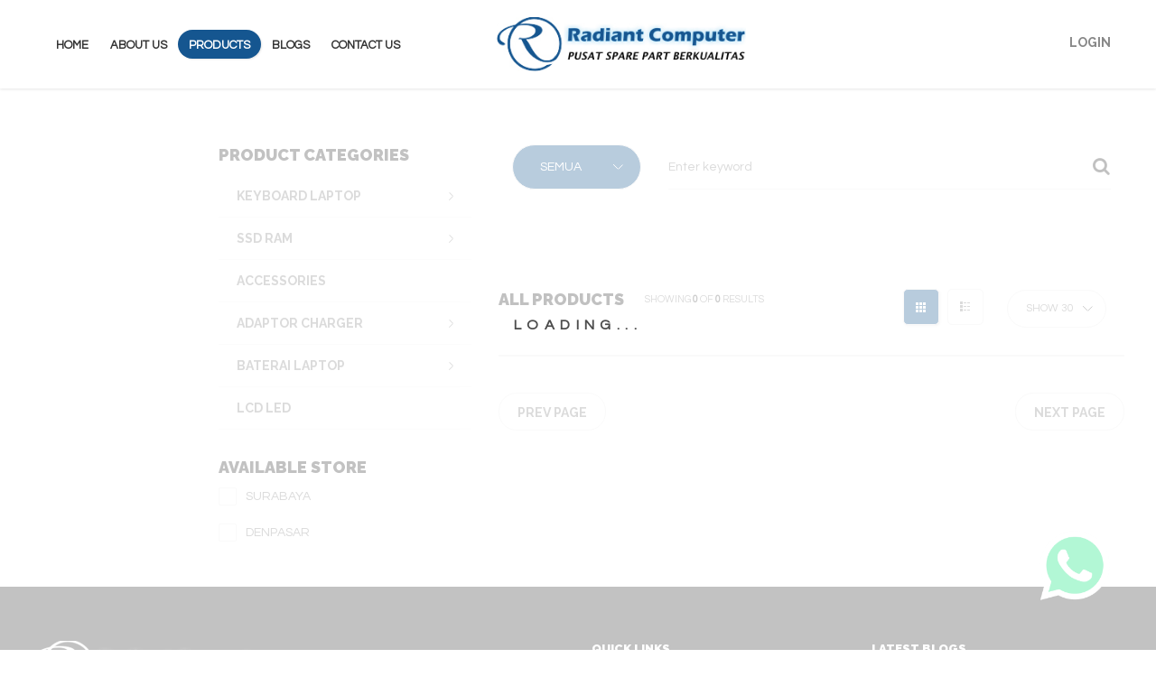

--- FILE ---
content_type: text/html; charset=UTF-8
request_url: http://pusatbaterai.com/product?kat=Baterai%20Laptop%20DELL
body_size: 23442
content:
<!DOCTYPE html>
<html lang="en">
    <head>
        <meta http-equiv="content-type" content="text/html; charset=utf-8" />
        <meta name="format-detection" content="telephone=no" />
        <meta name="apple-mobile-web-app-capable" content="yes" />
        <meta name="viewport" content="width=device-width, initial-scale=1, maximum-scale=1.0, user-scalable=no, minimal-ui"/>
        <meta name="csrf-token" content="q5j9Ybp1ZSN0msSBukmZIjhOPfBJbtcmiBer8PyF">
        <!-- fonts -->
        <link href="https://fonts.googleapis.com/css?family=Questrial|Raleway:700,900" rel="stylesheet">
        <link href="http://pusatbaterai.com/custom/css/bootstrap.min.css" rel="stylesheet" type="text/css" />
        <link href="http://pusatbaterai.com/custom/css/bootstrap.extension.css" rel="stylesheet" type="text/css" />
        <link href="http://pusatbaterai.com/custom/css/style.css" rel="stylesheet" type="text/css" />
        <link href="http://pusatbaterai.com/custom/css/swiper.css" rel="stylesheet" type="text/css" />
        <link href="http://pusatbaterai.com/custom/css/sumoselect.css" rel="stylesheet" type="text/css" />
        <link href="http://pusatbaterai.com/custom/css/font-awesome.min.css" rel="stylesheet" type="text/css" />
        <link rel="shortcut icon" href="http://pusatbaterai.com/custom/img/favicon.png" />
        <title>Pusat Baterai</title>

                <script async src="https://pagead2.googlesyndication.com/pagead/js/adsbygoogle.js?client=ca-pub-1485763312976246" crossorigin="anonymous"></script>
        

        
        <style>
            .products-content.view-inline{  }
            .products-content.view-inline .col-sm-4{ height: 200px; }
            .products-content.view-inline .product-shortcode{ padding: 20px 0 20px 130px !important; min-height: 0 !important; height: auto !important; }
            .products-content.view-inline .preview{ width: 100px; height: 100px; top: 20px !important; margin-left: 5px !important; }
            .products-content.view-inline .simple-article{ margin-bottom: 0; }
            .products-content.view-inline .price{ margin-top: -10px; }
            .products-content.view-inline .preview-buttons{ display: none; }

            @media (max-width: 768px) {
                .product-shortcode.style-1 .preview-buttons, .product-shortcode.style-7 .preview-buttons{ width: 100%; left: 0; margin: 0; }
                .product-shortcode.style-1 .preview-buttons .button, .product-shortcode.style-7 .preview-buttons .button{ display: inline-block; }
                .swiper-container{ width: 100%; }
                .product-shortcode.style-1 .preview{ height: auto; }
                .product-shortcode.style-1 .preview img{ top: auto !important; transform: none; }
            }
        </style>
    </head>
    <body>
        <!-- LOADER -->
        <div id="loader-wrapper"></div>
        <div id="content-block">
            <!-- HEADER -->
            <style>
    .container {
        width: 1240px;
    }
    .floating{
        position: fixed; bottom: 50px; right: 50px; width: 80px;
    }
    .floating img{
        width: 100%;
    }
    .products-wrapper .col-sm-4 .product-shortcode{
        height: 420px;
    }
    .product-shortcode.style-1 .preview-buttons .button, .product-shortcode.style-7 .preview-buttons .button{
        width: 115px;
        min-width: 0px;
        font-size: 12px;
        padding: 0px;
    }
    .button.size-2 .text{
        padding: 10px;
    }
    .product-shortcode.style-1 .description .icons{
        display: none;
    }
    .row.nopadding .product-shortcode{
        height: 430px;
    }
    @media (max-width: 727px) {
        .banner-shortcode.style-2 .content{ padding-bottom: 0; }
    }
</style>

<header>

    <div class="header-top mobile">
        <div class="content-margins">
            <div class="row">
                 <div class="col-xs-6 col-sm-6 top-left">
                                                     <a class="login-popup open-popup" data-rel="1" onclick="Load()">
                                    <b>login</b>
                                </a>
                                             </div>
                 <div class="hamburger-icon">
                                <span></span>
                                <span></span>
                                <span></span>
                            </div>
            </div>

        </div>
    </div>
    <div class="header-bottom">
        <div class="content-margins">
            <div class="row">
                <div class=" col-sm-12">
                    <div class="nav-wrapper">
                        <div class="nav-close-layer"></div>
                        <nav>
                            <ul>
                                <li id="home">
                                    <a href="/">Home</a>
                                </li>
                                <li id="aboutus">
                                    <a href="/general/aboutus">about us</a>
                                </li>
                                <li id="product">
                                    <a href="/product">products</a>
                                </li>
                                <li id="blogs">
                                    <a href="/general/blogs">blogs</a>
                                </li>
                                <li id="contact">
                                    <a href="/general/contact">contact us</a>
                                </li>
                            </ul>
                            <div class="navigation-title">
                                Navigation
                                <div class="hamburger-icon active">
                                    <span></span>
                                    <span></span>
                                    <span></span>
                                </div>
                            </div>
                        </nav>
                    </div>

                    <a id="logo" style="left:54%" href="/" class="text-center"><img src="http://pusatbaterai.com/custom/img/logo.jpg" alt="" /></a>
                    <div class="text-right">
                                                                        <div class="entry hidden-xs hidden-sm">
                                                            <a class="login-popup open-popup" data-rel="1" onclick="Load()">
                                    <b>login</b>
                                </a>
                                                    </div>
                                             </div>
                </div>
            </div>
            <div class="header-search-wrapper">
                <div class="header-search-content">
                    <div class="container-fluid">
                        <div class="row">
                            <div class="col-sm-8 col-sm-offset-2 col-lg-6 col-lg-offset-3">
                                <form>
                                    <div class="search-submit">
                                        <i class="fa fa-search" aria-hidden="true"></i>
                                        <input type="submit"/>
                                    </div>
                                    <input class="simple-input style-1" type="text" value="" placeholder="Enter keyword" />
                                </form>
                            </div>
                        </div>
                    </div>
                    <div class="button-close"></div>
                </div>
            </div>
        </div>
    </div>
</header>
<script>
    function Load() {
        let ul = document.getElementsByTagName("ul");
        let input = document.getElementsByTagName("input");
        for (let i = 0; i < ul.length; i++) {
            let element = ul[i];
            if (element.id) {
                if (element.id.includes("error")) {
                    element.innerHTML = "";
                }
            }
            else {
                if (element.className.split(" ")[0].includes("error")) {
                    element.innerHTML = "";
                }
            }
        }
        for (let i = 0; i < input.length; i++) {
            const element = input[i];
            if (element.type != 'hidden') {
                element.setAttribute("style", "border-color:none");
            }
        }
    }
    // function Load() {
    //     let ul = document.getElementsByTagName("ul");
    //     let input = document.getElementsByTagName("input");
    //     let select = document.getElementsByTagName("select");
    //     for (let i = 1; i < ul.length; i++) {
    //         const element = ul[i];
    //         if (!element.classList.contains("profile-menu")) {
    //             element.innerHTML = "";
    //         }
    //     }
    //     for (let i = 0; i < select.length; i++) {
    //         const element = select[i];
    //         if (element.id != "bill_city" && element.id != "ship_city")
    //         {
    //             element.innerHTML = "";
    //         }
    //     }
    //     for (let i = 0; i < input.length; i++) {
    //         const element = input[i];
    //         if (element.type != 'hidden') {
    //             element.setAttribute("style", "border-color:none");
    //             if (element.type == 'password') {
    //                 element.value = "";
    //             }
    //         }
    //     }
    // }
    // function Load2() {
    //     let input = document.getElementsByTagName("input");
    //     document.getElementById("city-errors").innerHTML = "";
    //     document.getElementById("postcode-errors").innerHTML = "";
    //     document.getElementById("address-errors").innerHTML = "";
    //     for (let i = 0; i < input.length; i++) {
    //         const element = input[i];
    //         if (element.type != 'hidden') {
    //             element.setAttribute("style", "border-color:none");
    //             if (element.type == 'password') {
    //                 element.value = "";
    //             }
    //         }
    //     }
    // }
    // function Load3() {
    //     let input = document.getElementsByTagName("input");
    //     document.getElementById("country-errors").innerHTML = "";
    //     document.getElementById("fname-errors").innerHTML = "";
    //     document.getElementById("email-errors").innerHTML = "";
    //     document.getElementById("phone-errors").innerHTML = "";
    //     document.getElementById("address-errors").innerHTML = "";
    //     document.getElementById("note-errors").innerHTML = "";
    //     document.getElementById("ppa-errors").innerHTML = "";
    //     for (let i = 0; i < input.length; i++) {
    //         const element = input[i];
    //         if (element.type != 'hidden') {
    //             element.setAttribute("style", "border-color:none");
    //             if (element.type == 'password') {
    //                 element.value = "";
    //             }
    //         }
    //     }
    // }
    function ajaxDeleteFromCart(id){
        var ajaxDeleteFromCart = $.ajax({
            type:"get",
            url :"/cart-slice/delete/" + id
        }).done(function () {
            $('#cart-detail').load(' #cart-detail');
            $('#calculate').load(' #calculate');
            $('#cart-count').load(' #cart-count');
            $('#user-wallet').load(' #user-wallet');
            $('#cart-detail-dropdown').load(' #cart-detail-dropdown');
            $('#cart-total').load(' #cart-total');
        });
    }
</script>
            <div class="header-empty-space"></div>
            <div class="container">
    <input id="user" type="hidden" value="">
    <div class="empty-space col-xs-b15 col-sm-b30 col-md-b60"></div>
    <div class="row">
        <div class="col-md-2">
            <!-- <div class="sidebar-ads sidebar-ads-left">
    <ins class="adsbygoogle"
     style="display:block"
     data-ad-client="ca-pub-1485763312976246"
     data-ad-slot="2671936469"
     data-ad-format="auto"
     data-full-width-responsive="true"></ins>
    <script>
         // (adsbygoogle = window.adsbygoogle || []).push({});
    </script>
    <ins class="adsbygoogle"
     style="display:block"
     data-ad-client="ca-pub-1485763312976246"
     data-ad-slot="1167283107"
     data-ad-format="auto"
     data-full-width-responsive="true"></ins>
    <script>
         // (adsbygoogle = window.adsbygoogle || []).push({});
    </script>
</div> -->        </div>
        <div class="col-md-7 col-md-push-3">
            <div class="search">
                <form method="GET" class="home-field" action="/Search">
                <div class="col-sm-3  selecthome">
                    <div class="SumoSelect sumo_kat" tabindex="0">
                        <select class="SlectBox" name="kat">
                            <option selected="selected" value="semua">SEMUA</option>
                                                            <option value="Keyboard Laptop">Keyboard Laptop</option>
                                                            <option value="SSD RAM">SSD RAM</option>
                                                            <option value="Accessories">Accessories</option>
                                                            <option value="Adaptor Charger">Adaptor Charger</option>
                                                            <option value="Baterai Laptop">Baterai Laptop</option>
                                                            <option value="LCD LED">LCD LED</option>
                                                    </select>
                    </div>
                </div>
                <div class="col-sm-9">
                    <!-- Search -->
                    <div class="search-submit">
                        <i class="fa fa-search" aria-hidden="true"></i>
                        <input type="submit">
                    </div>
                    <input name="Search" class="simple-input style-1" type="text" value="" placeholder="Enter keyword">

                </div>
            </form>
            </div>
            <div class="clear"></div>
            <div class="empty-space col-xs-b15 col-sm-b30 col-md-b30"></div>
            <div class="swiper-container rounded">
                <div class="swiper-button-prev style-1 hidden"></div>
                <div class="swiper-button-next style-1 hidden"></div>
                <div class="swiper-wrapper">
                    <div class="swiper-slide">
                    </div>

                </div>
                <div class="swiper-pagination"></div>
            </div>
            <div class="empty-space col-xs-b35 col-sm-b70"></div>
            <!-- <div class="slider-wrapper">
                <div class="swiper-container arrows-align-top" data-breakpoints="1" data-xs-slides="1" data-sm-slides="3" data-md-slides="4" data-lt-slides="4" data-slides-per-view="4">
                    <div class="h4 swiper-title">promo products</div>
                    <div class="empty-space col-xs-b20"></div>
                    <div class="swiper-button-prev style-1"></div>
                    <div class="swiper-button-next style-1"></div>
                    <div class="swiper-wrapper"id="productPromo">

                        

                        

                        
                    </div>
                    <div class="swiper-pagination relative-pagination visible-xs"></div>
                </div>
            </div>
            <div class="empty-space col-xs-b35 col-md-b50"></div> -->
            <div class="row">
                <div class="col-sm-7">
                    <div class="align-inline spacing-1">
                                                    <div class="h4">all products</div>
                        
                    </div>
                    <div class="align-inline spacing-1">
                        <div class="simple-article size-1">SHOWING <b class="grey" id="startLimit">0</b> OF <b class="grey" id="endLimit">0</b> RESULTS</div>
                    </div>
                </div>
                <div class="col-sm-5 text-right">
                    <div class="align-inline spacing-1 hidden-xs">
                        <a class="pagination toggle-products-view active" onclick="toggle(0)"><img src="http://pusatbaterai.com/custom/img/icon-14.png" alt="" /><img src="http://pusatbaterai.com/custom/img/icon-15.png" alt="" /></a>
                        <a class="pagination toggle-products-view" onclick="toggle(1)"><img src="http://pusatbaterai.com/custom/img/icon-16.png" alt="" /><img src="http://pusatbaterai.com/custom/img/icon-17.png" alt="" /></a>
                    </div>

                    <div class="align-inline spacing-1 filtration-cell-width-2">
                        <select class="SlectBox small" id="limit">
                            <option disabled="disabled" selected="selected">Show 30</option>
                            <option value="30">30</option>
                            <option value="50">50</option>
                            <option value="100">100</option>
                            <option value="200">200</option>
                        </select>
                    </div>
                </div>
            </div>


            <div class="empty-space col-xs-b15 col-sm-b20"></div>

            <div class="products-content">
                <div class="products-wrapper">
                    <div class="row nopadding" id="appendCompatible">
                    </div>
                </div>

                <div class="products-wrapper">
                    <div class="row nopadding" id="appendProduct">

                        

                        

                        


                    </div>
                </div>
            </div>
            <div class="empty-space col-xs-b25 col-md-b30"></div>
            <div class="row">
                <div class="col-sm-3 hidden-xs">
                    <a class="button size-1 style-5" id="prevPage">
                        <span class="button-wrapper">
                            <span class="icon"><i class="fa fa-angle-left" aria-hidden="true"></i></span>
                            <span class="text">prev page</span>
                        </span>
                    </a>
                </div>
                <div class="col-sm-6 text-center">
                    <div class="pagination-wrapper" id="pagination">
                    </div>
                </div>
                <div class="col-sm-3 hidden-xs text-right">
                    <a class="button size-1 style-5" id="nextPage">
                        <span class="button-wrapper">
                            <span class="icon"><i class="fa fa-angle-right" aria-hidden="true"></i></span>
                            <span class="text">next page</span>
                        </span>
                    </a>
                </div>
            </div>
            <div class="empty-space col-xs-b35 col-md-b80"></div>

        </div>
        <div class="col-md-3 col-md-pull-7">
    <div class="h4 col-xs-b10">product categories</div>
    <input id="cat" type="hidden" value="">
    <ul class="categories-menu">
                    <li>
                <a href="/product?kat=Keyboard Laptop" id="cat-46" class="menuSelect" data-id="46">Keyboard Laptop</a>
                                <div class="toggle"></div>
                <ul>
                                            <li>
                            <a href="/product?kat=Keyboard Laptop Acer" class="menuSelect" data-id="47" >Keyboard Laptop Acer</a>
                        </li>
                                            <li>
                            <a href="/product?kat=Keyboard Laptop Apple" class="menuSelect" data-id="48" >Keyboard Laptop Apple</a>
                        </li>
                                            <li>
                            <a href="/product?kat=Keyboard Laptop Asus" class="menuSelect" data-id="49" >Keyboard Laptop Asus</a>
                        </li>
                                            <li>
                            <a href="/product?kat=Keyboard Laptop DELL" class="menuSelect" data-id="50" >Keyboard Laptop DELL</a>
                        </li>
                                            <li>
                            <a href="/product?kat=Keyboard Laptop HP" class="menuSelect" data-id="51" >Keyboard Laptop HP</a>
                        </li>
                                            <li>
                            <a href="/product?kat=Keyboard Laptop Lenovo" class="menuSelect" data-id="52" >Keyboard Laptop Lenovo</a>
                        </li>
                                            <li>
                            <a href="/product?kat=Keyboard Laptop Toshiba" class="menuSelect" data-id="53" >Keyboard Laptop Toshiba</a>
                        </li>
                                    </ul>
                            </li>
                    <li>
                <a href="/product?kat=SSD RAM" id="cat-60" class="menuSelect" data-id="60">SSD RAM</a>
                                <div class="toggle"></div>
                <ul>
                                            <li>
                            <a href="/product?kat=RAM" class="menuSelect" data-id="61" >RAM</a>
                        </li>
                                            <li>
                            <a href="/product?kat=SSD" class="menuSelect" data-id="62" >SSD</a>
                        </li>
                                    </ul>
                            </li>
                    <li>
                <a href="/product?kat=Accessories" id="cat-63" class="menuSelect" data-id="63">Accessories</a>
                            </li>
                    <li>
                <a href="/product?kat=Adaptor Charger" id="cat-15" class="menuSelect" data-id="15">Adaptor Charger</a>
                                <div class="toggle"></div>
                <ul>
                                            <li>
                            <a href="/product?kat=Adaptor Charger Asus" class="menuSelect" data-id="16" >Adaptor Charger Asus</a>
                        </li>
                                            <li>
                            <a href="/product?kat=Adaptor Charger Acer" class="menuSelect" data-id="17" >Adaptor Charger Acer</a>
                        </li>
                                            <li>
                            <a href="/product?kat=Adaptor Charger Lenovo" class="menuSelect" data-id="18" >Adaptor Charger Lenovo</a>
                        </li>
                                            <li>
                            <a href="/product?kat=Adaptor Charger Apple" class="menuSelect" data-id="54" >Adaptor Charger Apple</a>
                        </li>
                                            <li>
                            <a href="/product?kat=Adaptor Charger Dell" class="menuSelect" data-id="55" >Adaptor Charger Dell</a>
                        </li>
                                            <li>
                            <a href="/product?kat=Adaptor Charger HP" class="menuSelect" data-id="56" >Adaptor Charger HP</a>
                        </li>
                                            <li>
                            <a href="/product?kat=Adaptor Charger Toshiba" class="menuSelect" data-id="57" >Adaptor Charger Toshiba</a>
                        </li>
                                            <li>
                            <a href="/product?kat=Adaptor Charger Lainnya" class="menuSelect" data-id="58" >Adaptor Charger Lainnya</a>
                        </li>
                                            <li>
                            <a href="/product?kat=Kabel Power" class="menuSelect" data-id="59" >Kabel Power</a>
                        </li>
                                    </ul>
                            </li>
                    <li>
                <a href="/product?kat=Baterai Laptop" id="cat-2" class="menuSelect" data-id="2">Baterai Laptop</a>
                                <div class="toggle"></div>
                <ul>
                                            <li>
                            <a href="/product?kat=Baterai Laptop Acer" class="menuSelect" data-id="39" >Baterai Laptop Acer</a>
                        </li>
                                            <li>
                            <a href="/product?kat=Baterai Laptop Apple" class="menuSelect" data-id="40" >Baterai Laptop Apple</a>
                        </li>
                                            <li>
                            <a href="/product?kat=Baterai Laptop Asus" class="menuSelect" data-id="41" >Baterai Laptop Asus</a>
                        </li>
                                            <li>
                            <a href="/product?kat=Baterai Laptop DELL" class="menuSelect" data-id="42" >Baterai Laptop DELL</a>
                        </li>
                                            <li>
                            <a href="/product?kat=Baterai Laptop HP" class="menuSelect" data-id="43" >Baterai Laptop HP</a>
                        </li>
                                            <li>
                            <a href="/product?kat=Baterai Laptop Lenovo" class="menuSelect" data-id="44" >Baterai Laptop Lenovo</a>
                        </li>
                                            <li>
                            <a href="/product?kat=Baterai Laptop Toshiba" class="menuSelect" data-id="45" >Baterai Laptop Toshiba</a>
                        </li>
                                    </ul>
                            </li>
                    <li>
                <a href="/product?kat=LCD LED" id="cat-1" class="menuSelect" data-id="1">LCD LED</a>
                            </li>
            </ul>

    <div class="h4 col-xs-b10">Available Store</div>
    </label>
                    <label class="checkbox-entry checkboxP">
            <input type="checkbox" name="location[]" class="locationProduct" value="2"><span>Surabaya</span>
        </label>
                        <div class="empty-space col-xs-b10"></div>
            <div class="empty-space col-xs-b10"></div>
                <label class="checkbox-entry checkboxP">
            <input type="checkbox" name="location[]" class="locationProduct" value="4"><span>Denpasar</span>
        </label>
        <div class="empty-space col-xs-b25 col-sm-b50"></div>

    <div class="row" style="display: none;">
        <div class="col-sm-6 col-md-12">
            <div class="banner-shortcode style-2">
                <div class="content">
                    <div class="background" style="background-image: url(http://pusatbaterai.com/custom/img/promo1.jpg);"></div>
                    <div class="description valign-middle">
                        <div class="valign-middle-content">
                            <div class="simple-article size-1 color"><a href="#">BLACK FRIDAY PROMO</a></div>
                            <div class="h4 "><a href="#">TUPPERWARE BLUE TOPLES</a></div>
                            <div class="banner-title text-red">- 35% OFF</div>
                        </div>
                    </div>
                </div>
            </div>
        </div>
    </div>
</div>
    </div>
</div>
<input id="loggedIn" type="hidden" value="">
<input id="search" type="hidden" value="">
<input id="kat" type="hidden" value="Baterai Laptop DELL">
<input id="compatible" type="hidden" value="">
<input id="comp-id" type="hidden" value="">



<script src="http://pusatbaterai.com/custom/js/jquery-2.2.4.min.js"></script>

<script>
    function numberWithCommas(x) {
        return x.toString().replace(/\B(?=(\d{3})+(?!\d))/g, ",");
    }
    var id  = 0;
    var limit = 30;
    var page = 1;
    var lastPage = 1;
    var selected = [];
    function ajaxAddToCart(id){
        let quantity = document.getElementById("quantity").innerText;
        var ajaxAddToCart = $.ajax({
            type:"post",
            url : "/cart-slice/insert",
            data:{_token:"q5j9Ybp1ZSN0msSBukmZIjhOPfBJbtcmiBer8PyF",id:id,quantity:quantity},
        }).done(function(msg){
            $('#calculate').load(' #calculate');
            $('#cart-count').load(' #cart-count');
            $('#user-wallet').load(' #user-wallet');
            $('#cart-detail-dropdown').load(' #cart-detail-dropdown');
            $('#cart-total').load(' #cart-total');
            $('#cart-title-total').load(' #cart-title-total');
            alert(msg);
        });
    }
    function ajaxAddToWishlist(id){
        let quantity = document.getElementById("quantity").innerText;
        var ajaxAddToWishlist = $.ajax({
            type:"post",
            url : "/insertWishlist",
            data:{_token:"q5j9Ybp1ZSN0msSBukmZIjhOPfBJbtcmiBer8PyF",id:id,quantity:quantity},
        }).done(function(){
            alert('Item added to wishlist successfully !');
        });
    }
    function toggle(n) {
        if (n == 0) {
            $('.col-sm-4').removeAttr('style');
        }
        else {
            $('.col-sm-4').css('height', '39%');
        }
    }
    function ajaxProduct(){
        var search = $('#search').val();
        var kat = $('#kat').val();
        var compatible = $('#compatible').val();
        var checkbox_value = [];
        $(":checkbox").each(function () {
            var ischecked = $(this).is(":checked");
            if (ischecked) {
                checkbox_value.push($(this).val());
            }
        });
        if(checkbox_value.length == 0){
            checkbox_value = '';
        }else{
            checkbox_value = checkbox_value.join(',');
        }
        url = '/product/ajaxProduct?Search='+search+'&kat='+kat+'&location='+checkbox_value;
        let comp_id = $('#comp-id').val();

        $("body").loading()
        var ajaxProduct = $.ajax({
            type:"get",
            url : url,
            data:{id:id,location:checkbox_value,limit:limit,page:page,comp_id:comp_id,compatible:compatible},
        }).done(function(data){
            $("body").loading('stop')
            $('#appendProduct').empty();
            $('#appendCompatible').empty();
            $('#startLimit').text(data.data.length);
            lastPage = data.last_page;
            $('#endLimit').text(data.total);
            paginate(lastPage,data.current_page);
            if (data.total == 0) {
                str = '<center><span class="h5">Hasil tidak ditemukan</span></center>';
                $('#appendProduct').append(str);
            }

            if(data.total > 0 && data.option.threshold == 0.5) {
                str = '<center><span class="h6">Hasil tidak ditemukan</span><br><span style="color:#888">Mohon coba kata kunci yang lain atau yang lebih umum</span></center><div class="h4" style="margin-top: 3em;">Mungkin product yang anda cari</div>';
                $('#appendCompatible').append(str);
            }
            
            if(compatible.length == 0 && search.length == 0) {
                $.each(data.data, function( index, value ) {
                                    //header
                    var str = '<div class="col-sm-4"><div class="product-shortcode style-1">';

                    //Title
                    // var tags = value.tags == undefined ? value.name : value.tags;
                    var tags = value.tags == undefined ? value.name : value.tags;
                    var sku = value.sku;
                    if(tags == null){
                        tags = '-'
                    }
                    if(sku == ""){
                        sku = 'SKU : -'
                    }
                    title = value.title;

                    // console.log('value')
                    // console.log(value)

                    if (search != '') {
                        str = str + '<div class="title"><div class="simple-article size-1 color col-xs-b5"><a href="/product?kat='+value.tags+'">'+tags+'</a></div><div class="h5 animate-to-green"><a href="/product/detail/'+value.slug+'">'+title+'</a></div><div class="simple-article size-3 col-xs-b20"><span class="grey">'+sku+'</span></div></div>';
                    }
                    else if (kat != '') {
                        str = str + '<div class="title"><div class="simple-article size-1 color col-xs-b5"><a href="/product?kat='+value.tags+'">'+tags+'</a></div><div class="h5 animate-to-green"><a href="/product/detail/'+value.slug+'">'+value.title+'</a></div><div class="simple-article size-3 col-xs-b20"><span class="grey">'+sku+'</span></div></div>';
                    }
                    else if (search != '' && kat != '') {
                        str = str + '<div class="title"><div class="simple-article size-1 color col-xs-b5"><a href="/product?kat='+value.tags+'">'+tags+'</a></div><div class="h5 animate-to-green"><a href="/product/detail/'+value.slug+'">'+title+'</a></div><div class="simple-article size-3 col-xs-b20"><span class="grey">'+sku+'</span></div></div>';
                    }
                    // else if (!kat) {
                    //     str = str + '<div class="title"><div class="simple-article size-1 color col-xs-b5"><a href="/product?kat='+value.tags+'">'+tags+'</a></div><div class="h5 animate-to-green"><a href="/product/detail/'+value.slug+'">'+value.title+'</a></div><div class="simple-article size-3 col-xs-b20"><span class="grey">'+sku+'</span></div></div>';
                    // }
                    else{
                        str = str + '<div class="title"><div class="simple-article size-1 color col-xs-b5"><a href="/product?kat='+value.tags+'">'+tags+'</a></div><div class="h5 animate-to-green"><a href="/product/detail/'+value.slug+'">'+value.title+'</a></div></div>';
                    }

                    str = str + '<div><br/></div>';


                    //Preview Image
                    var img = "http://pusatbaterai.com/";
                    var file = value.image_url;
                    if (file == '') {
                        file = '/public/uploads/no-image.jpeg';
                    }
                    img = img + file;

                    var url = "http://pusatbaterai.com/product/detail/-99";
                    url = url.replace('-99',value.slug);

                    str = str + '<div class="preview"><img src="'+img+'" alt="" style="width:200px;height:200px;"><div class="preview-buttons valign-middle"><div class="valign-middle-content"><a class="button size-2 style-3" href="'+url+'"><span class="button-wrapper"><span class="icon"><img src="http://pusatbaterai.com/public/custom/img/icon-4.png" alt=""></span><span class="text">SEE DETAIL</span></span></a></div></div></div>';

                    if(value.today >= value.start_sale_date && value.today < value.end_sale_date) {
                        str = str + '<div class="price"><div class="simple-article size-4"><span class="color">Rp. '+numberWithCommas(value.sale_price)+'</span>&nbsp;&nbsp;&nbsp;<span class="line-through">Rp. '+numberWithCommas(value.regular_price)+'</span></div></div>';
                    } else {
                        str = str + '<div class="price"><div class="simple-article size-4"><span class="grey">Rp. '+numberWithCommas(value.regular_price)+'</span></div></div>';
                    }

                    var user = $('#user').val();

                    var content = (htmlDecode(value.content)).replace(/(<([^>]+)>)/gi, "");

                    var limit = 40;

                    if (content.length > limit) {
                        content = content.substring(0, limit) + '...';
                    }

                    if (user == '') {
                        //Description
                        str = str + '<div class="description"><div class="simple-article text size-2">'+content+'</div><div class="icons"><a id="products-'+value.id+'" class="entry open-popup" data-rel="0" data-id="'+value.id+'" onclick="popup('+value.id+')"><i class="fa fa-eye" aria-hidden="true"></i></a>';
                    }
                    else {
                        //Description
                        str = str + '<div class="description"><div class="simple-article text size-2">'+content+'</div><div class="icons"><a class="entry" onclick="ajaxInsertToCart('+value.id+')"><i class="fa fa-shopping-bag" aria-hidden="true"></i></a><a id="products-'+value.id+'" class="entry open-popup" data-rel="0" data-id="'+value.id+'" onclick="popup('+value.id+')"><i class="fa fa-eye" aria-hidden="true"></i></a><a class="entry" onclick="ajaxInsertToWishlist('+value.id+')"><i class="fa fa-heart-o" aria-hidden="true"></i></a><a class="button size-1 style-3 button-long-list" onclick="ajaxInsertToCart('+value.id+')"><span class="button-wrapper"><span class="icon"><img src="'+img+'" alt=""></span><span class="text">ADD TO CART</span></span></a></div></div>';
                    }


                    //Footer
                    str = str + '</div></div>';

                    $('#appendProduct').append(str);
                });
            }

            $.each(data.compatibles, function( index, value ) {
                //header
                if(value.id) {
                    if(compatible == value.id) {
                        $('#compatible-product').text('Hasil pencarian untuk ' + value.name);
                        $.each(data.data, function( index, value ) {
                                    //header
                            var str = '<div class="col-sm-4"><div class="product-shortcode style-1">';

                            //Title
                            // var tags = value.tags == undefined ? value.name : value.tags;
                            var tags = value.tags == undefined ? value.name : value.tags;
                            var sku = value.sku;
                            if(tags == null){
                                tags = '-'
                            }
                            if(sku == ""){
                                sku = 'SKU : -'
                            }
                            title = value.title;

                            // console.log('value')
                            // console.log(value)

                            if (search != '') {
                                str = str + '<div class="title"><div class="simple-article size-1 color col-xs-b5"><a href="/product?kat='+value.tags+'">'+tags+'</a></div><div class="h5 animate-to-green"><a href="/product/detail/'+value.slug+'">'+title+'</a></div><div class="simple-article size-3 col-xs-b20"><span class="grey">'+sku+'</span></div></div>';
                            }
                            else if (kat != '') {
                                str = str + '<div class="title"><div class="simple-article size-1 color col-xs-b5"><a href="/product?kat='+value.tags+'">'+tags+'</a></div><div class="h5 animate-to-green"><a href="/product/detail/'+value.slug+'">'+value.title+'</a></div><div class="simple-article size-3 col-xs-b20"><span class="grey">'+sku+'</span></div></div>';
                            }
                            else if (search != '' && kat != '') {
                                str = str + '<div class="title"><div class="simple-article size-1 color col-xs-b5"><a href="/product?kat='+value.tags+'">'+tags+'</a></div><div class="h5 animate-to-green"><a href="/product/detail/'+value.slug+'">'+title+'</a></div><div class="simple-article size-3 col-xs-b20"><span class="grey">'+sku+'</span></div></div>';
                            }
                            // else if (!kat) {
                            //     str = str + '<div class="title"><div class="simple-article size-1 color col-xs-b5"><a href="/product?kat='+value.tags+'">'+tags+'</a></div><div class="h5 animate-to-green"><a href="/product/detail/'+value.slug+'">'+value.title+'</a></div><div class="simple-article size-3 col-xs-b20"><span class="grey">'+sku+'</span></div></div>';
                            // }
                            else{
                                str = str + '<div class="title"><div class="simple-article size-1 color col-xs-b5"><a href="/product?kat='+value.tags+'">'+tags+'</a></div><div class="h5 animate-to-green"><a href="/product/detail/'+value.slug+'">'+value.title+'</a></div></div>';
                            }

                            str = str + '<div><br/></div>';


                            //Preview Image
                            var img = "http://pusatbaterai.com/";
                            var file = value.image_url;
                            if (file == '') {
                                file = '/public/uploads/no-image.jpeg';
                            }
                            img = img + file;

                            var url = "http://pusatbaterai.com/product/detail/-99";
                            url = url.replace('-99',value.slug);

                            str = str + '<div class="preview"><img src="'+img+'" alt="" style="width:200px;height:200px;"><div class="preview-buttons valign-middle"><div class="valign-middle-content"><a class="button size-2 style-3" href="'+url+'"><span class="button-wrapper"><span class="icon"><img src="http://pusatbaterai.com/public/custom/img/icon-4.png" alt=""></span><span class="text">SEE DETAIL</span></span></a></div></div></div>';

                            if(value.today >= value.start_sale_date && value.today < value.end_sale_date) {
                                str = str + '<div class="price"><div class="simple-article size-4"><span class="color">Rp. '+numberWithCommas(value.sale_price)+'</span>&nbsp;&nbsp;&nbsp;<span class="line-through">Rp. '+numberWithCommas(value.regular_price)+'</span></div></div>';
                            } else {
                                str = str + '<div class="price"><div class="simple-article size-4"><span class="grey">Rp. '+numberWithCommas(value.regular_price)+'</span></div></div>';
                            }

                            var user = $('#user').val();

                            var content = (htmlDecode(value.content)).replace(/(<([^>]+)>)/gi, "");


                            var limit = 40;

                            if (content.length > limit) {
                                content = content.substring(0, limit) + '...';
                            }

                            if (user == '') {
                                //Description
                                str = str + '<div class="description"><div class="simple-article text size-2">'+content+'</div><div class="icons"><a id="products-'+value.id+'" class="entry open-popup" data-rel="0" data-id="'+value.id+'" onclick="popup('+value.id+')"><i class="fa fa-eye" aria-hidden="true"></i></a>';
                            }
                            else {
                                //Description
                                str = str + '<div class="description"><div class="simple-article text size-2">'+content+'</div><div class="icons"><a class="entry" onclick="ajaxInsertToCart('+value.id+')"><i class="fa fa-shopping-bag" aria-hidden="true"></i></a><a id="products-'+value.id+'" class="entry open-popup" data-rel="0" data-id="'+value.id+'" onclick="popup('+value.id+')"><i class="fa fa-eye" aria-hidden="true"></i></a><a class="entry" onclick="ajaxInsertToWishlist('+value.id+')"><i class="fa fa-heart-o" aria-hidden="true"></i></a><a class="button size-1 style-3 button-long-list" onclick="ajaxInsertToCart('+value.id+')"><span class="button-wrapper"><span class="icon"><img src="'+img+'" alt=""></span><span class="text">ADD TO CART</span></span></a></div></div>';
                            }


                            //Footer
                            str = str + '</div></div>';

                            $('#appendProduct').append(str);
                        });
                    } else {
                        url = '/product?compatible='+value.id
                        var str = '<div class="product-shortcode style-1" style="height: auto; margin: 0; padding: 25px 30px"><div class="title" style="height: auto; margin: 0;"><div class="simple-article size-1 color col-xs-b5"></div><div class="h5 animate-to-green"><a href="'+ url +'">'+ value.name +'</a></div></div></div></div>';
                    }
                }
                $('#appendCompatible').append(str);
            });
        });
    }
    function htmlDecode(input) {
        var doc = new DOMParser().parseFromString(input, "text/html");
        return doc.documentElement.textContent;
    }
    function paginate(last,current){
        $('#pagination').empty();
        var perSection = 8;
        var firstPage = 1;
        var lastPage = 8;
        if(current > perSection){
            var modulus = current%perSection;
            if(modulus <= 0){
                var floor = Math.floor(current/perSection);
                firstPage = perSection * (floor-1) + 1;
                lastPage = perSection * (floor-1) + 8;
            }else{
                var floor = Math.floor(current/perSection);
                firstPage = perSection * floor + 1;
                lastPage = perSection * floor + 8;
            }
        }
        if(lastPage > last){
            lastPage = last;
        }
        for(var i=firstPage;i<=lastPage;i++){
            if(i == current){
                $('#pagination').append('<a class="pagination active">'+current+'</a>');
            }else{
                $('#pagination').append('<a class="pagination" onclick="changePage('+(i)+')" value="'+(i)+'">'+(i)+'</a>');

            }
        }
    }
    $(document).on('click','.locationProduct',function() {
        ajaxProduct();
        ajaxProductPromo();
    });

    function changePage(changed){
        page = changed;
        ajaxProduct();
    }
    function ajaxProductPromo(){
        var search = $('#search').val();
        var kat = $('#kat').val();
        var checkbox_value = [];
        $(":checkbox").each(function () {
            var ischecked = $(this).is(":checked");
            if (ischecked) {
                checkbox_value.push($(this).val());
            }
        });
        if(checkbox_value.length == 0){
            checkbox_value = '';
        }else{
            checkbox_value = checkbox_value.join(',');
        }

        url = '/product/ajaxProductPromo?Search='+search+'&kat='+kat+'&location='+checkbox_value;
        let comp_id = $('#comp-id').val();
        var ajaxProductPromo = $.ajax({
            type:"POST",
            url : url,
            data:{_token:"q5j9Ybp1ZSN0msSBukmZIjhOPfBJbtcmiBer8PyF",location:selected,comp_id:comp_id},
        }).done(function(data){
                $('#productPromo').empty();
                if (data.length == 0) {
                    str = '<center><div class="h5 swiper-title" style="margin-left: 5em;">Product Not Found</div></center>';
                    $('#productPromo').append(str);
                    $('#productPromo').parent().removeClass('initialized');
                    _functions.initSwiper();
                }
            $.each(data, function( index, value ) {
                //header
                var str = '<div class="swiper-slide"><div class="product-shortcode style-1 small">';

                //Title
                var tags = value.tags == undefined ? value.name : value.tags;
                var sku = value.sku;
                if(tags == null){
                    tags = '-'
                }
                if(sku == ""){
                    sku = 'SKU : -'
                }
                title = value.title;
                if (search != '') {
                    str = str + '<div class="title"><div class="simple-article size-1 color col-xs-b5"><a href="/product?kat='+value.tags+'">'+tags+'</a></div><div class="h5 animate-to-green"><a href="/product/detail/'+value.slug+'">'+title+'</a></div><div class="simple-article size-3 col-xs-b20"><span class="grey">'+sku+'</span></div></div>';
                }
                else if (kat != '') {
                    str = str + '<div class="title"><div class="simple-article size-1 color col-xs-b5"><a href="/product?kat='+value.tags+'">'+tags+'</a></div><div class="h5 animate-to-green"><a href="/product/detail/'+value.slug+'">'+value.title+'</a></div><div class="simple-article size-3 col-xs-b20"><span class="grey">'+sku+'</span></div></div>';
                }
                else if (search != '' && kat != '') {
                    str = str + '<div class="title"><div class="simple-article size-1 color col-xs-b5"><a href="/product?kat='+value.tags+'">'+tags+'</a></div><div class="h5 animate-to-green"><a href="/product/detail/'+value.slug+'">'+title+'</a></div><div class="simple-article size-3 col-xs-b20"><span class="grey">'+sku+'</span></div></div>';
                }
                // else if (!kat) {
                //     str = str + '<div class="title"><div class="simple-article size-1 color col-xs-b5"><a href="/product?kat='+value.tags+'">'+tags+'</a></div><div class="h5 animate-to-green"><a href="/product/detail/'+value.slug+'">'+value.title+'</a></div><div class="simple-article size-3 col-xs-b20"><span class="grey">'+sku+'</span></div></div>';
                // }
                else{
                    str = str + '<div class="title"><div class="simple-article size-1 color col-xs-b5"><a href="/product?kat='+value.tags+'">'+tags+'</a></div><div class="h5 animate-to-green"><a href="/product/detail/'+value.slug+'">'+value.title+'</a></div></div>';
                }

                str = str + '<div><br/></div>';

                //Preview Image
                var img = "http://pusatbaterai.com/";
                var file = value.image_url;
                if (file == '') {
                    file = '/public/uploads/no-image.jpeg';
                }
                img = img + file;
                var url = "http://pusatbaterai.com/product/detail/-99";
                url = url.replace('-99',value.slug);
                str = str + '<div class="preview"><img src="'+img+'" alt="" style="width:150px;height:150px"><div class="preview-buttons valign-middle"><div class="valign-middle-content"><a class="button size-2 style-3" href="'+url+'"><span class="button-wrapper"><span class="icon"><img src="http://pusatbaterai.com/custom/img/icon-4.png" alt=""></span><span class="text">SEE DETAIL</span></span></a></div></div></div>';

                //Price
                if(value.today >= value.start_sale_date && value.today < value.end_sale_date && value.start_sale_date) {
                    str = str + '<div class="price"><div class="simple-article size-4"><span class="color">Rp. '+numberWithCommas(value.sale_price)+'</span>&nbsp;&nbsp;&nbsp;<span class="line-through">Rp. '+numberWithCommas(value.regular_price)+'</span></div></div>';
                } else {
                    str = str + '<div class="price"><div class="simple-article size-4"><span class="color">Rp. '+numberWithCommas(value.regular_price)+'</span></div></div>';
                }

                //Footer
                str = str + '</div></div>';
                if (value.start_sale_date != "" && value.start_sale_date != "") {
                    $('#productPromo').append(str);
                }
                $('#productPromo').parent().removeClass('initialized');
                _functions.initSwiper();
            });
        });
    }
    $(document).ready(function(){
         $('#nextPage').on("click",function(){
            if((page+1) <= lastPage){
                page = page+1;
                ajaxProduct();
            }
        });
        $('#prevPage').on("click",function(){
            if((page-1) > 0){
                page = page-1;
                ajaxProduct();
            }
        });
        let cat = document.getElementById('cat');
        if (cat.value != '') {
            id = cat.value;
        }
        ajaxProduct();
        ajaxProductPromo();
        $(".menuSelect").on("click",function(){
            id = $(this).data("id");
            ajaxProduct();
            ajaxProductPromo();
        });
        $("#limit").on("change",function(){
            limit = $(this).val();
            ajaxProduct();
        });
    });
</script>
                <div>
                <div>
    <footer>
        <div class="container">
            <div class="footer-top">
                <div class="row">
                    <div class="col-sm-6 col-md-6 col-xs-b30 col-md-b0">
                        <img src="http://pusatbaterai.com/custom/img/logo-footer.png" alt="" />
                        <div class="empty-space col-xs-b20"></div>
                        <div class="row">
                            <div class="col-sm-4">
                                <div class="footer-contact"><i class="fa fa-mobile" aria-hidden="true"></i> contact us:<br/>
                                        <h6 class="h6 light">SURABAYA</h6><font color="#f7f7f7">(031) 7345004WA: 087853221379</font><h6 class="h6 light">DENPASAR</h6><font color="#f7f7f7">WA: 087861722876</font>                                                                  
                                </div>
                                    <div class="footer-contact"><i class="fa fa-envelope-o" aria-hidden="true"></i> email: <br/>
                                        <a href="mailto:hello.pusatbaterai@gmail.com">hello.pusatbaterai@gmail.com</a><br>                                    </div>
                                </div>
                                <div class="col-sm-8">     
                                    <div class="footer-contact"><i class="fa fa-map-marker" aria-hidden="true"></i> address: <br/>
                                        <h6 class="h6 light">SURABAYA</h6><font color="#f7f7f7">Kupang Indah VIII no 55 Surabaya</font><h6 class="h6 light">DENPASAR</h6><font color="#f7f7f7">Jalan Pulau Saelus no 80 (depan Gang V), Pedungan, Denpasar Selatan - Bali</font>                                
                                    </div>                                    
                                </div>
                            </div>
                        </div>
                        <div class="col-sm-6 col-md-3 col-xs-b30 col-md-b0">
                            <h6 class="h6 light">quick links</h6>
                            <div class="empty-space col-xs-b20"></div>
                            <div class="footer-column-links">
                                <div class="row">
                                    <div class="col-xs-6">
                                        <a href="/">home</a>
                                        <a href="/product">products</a>
                                        <a href="/general/aboutus">about us</a>
                                        <a href="/general/blogs">blogs</a>
                                        <a href="/general/contact">contact us</a>
                                    </div>
                                </div>
                            </div>
                        </div>
                        <div class="clear visible-sm"></div>
                        <div class="col-sm-6 col-md-3 col-xs-b30 col-sm-b0">
                            <h6 class="h6 light">latest blogs</h6>
                                                                                        <div class="empty-space col-xs-b20"></div>
                                <div class="footer-post-preview clearfix">
                                    <a class="image" href="/general/blog_detail/mengenal-lcd-dan-led">
                                    <img src='/uploads/1671237596-h-320-lcd-vs-led.png'>                                    </a>
                                    <div class="description">
                                        <div class="date">
                                            October 13 / 2022 &nbsp;&nbsp;
                                        </div>
                                        <a href="/general/blog_detail/mengenal-lcd-dan-led" class="title">Mengenal LCD dan LED</a>
                                    </div>
                                </div>
                                                            <div class="empty-space col-xs-b20"></div>
                                <div class="footer-post-preview clearfix">
                                    <a class="image" href="/general/blog_detail/perawatan-baterai-baru">
                                    <img src='/uploads/1671238545-h-320-JUmK0LoN2P.jpg'>                                    </a>
                                    <div class="description">
                                        <div class="date">
                                            October 13 / 2022 &nbsp;&nbsp;
                                        </div>
                                        <a href="/general/blog_detail/perawatan-baterai-baru" class="title">Perawatan Baterai Baru</a>
                                    </div>
                                </div>
                                                            <div class="empty-space col-xs-b20"></div>
                                <div class="footer-post-preview clearfix">
                                    <a class="image" href="/general/blog_detail/faktor-faktor-penting-yang-mempengaruhi-kinerja-baterai-laptop">
                                    <img src='/uploads/no-image.jpg'>                                    </a>
                                    <div class="description">
                                        <div class="date">
                                            October 13 / 2022 &nbsp;&nbsp;
                                        </div>
                                        <a href="/general/blog_detail/faktor-faktor-penting-yang-mempengaruhi-kinerja-baterai-laptop" class="title">Faktor-faktor penting yan..</a>
                                    </div>
                                </div>
                                                    </div>

                    </div>
                </div>
                <div class="footer-bottom">
                    <div class="row">
                        <div class="col-lg-8 col-xs-text-center col-lg-text-left col-xs-b20 col-lg-b0">
                            <div class="copyright">Copyright &copy; 2021 Radiant Computer. All rights reserved.</div>

                        </div>
                        <div class="follow col-lg-4 col-xs-text-center col-lg-text-right">
                            <a class="entry" href="#"><i class="fa fa-facebook"></i></a>
                            <a class="entry" href="#"><i class="fa fa-twitter"></i></a>
                            <a class="entry" href="#"><i class="fa fa-linkedin"></i></a>
                            <a class="entry" href="#"><i class="fa fa-google-plus"></i></a>
                            <a class="entry" href="#"><i class="fa fa-pinterest-p"></i></a>
                        </div>
                    </div>
                </div>
            </div>
        </footer>

                <a href="https://wa.me/6287853221379" class="floating"><img src="http://pusatbaterai.com/images/whatsapp.png" alt=""></a>
    </div>                </div>
                <div class="popup-wrapper">
                    <div class="bg-layer"></div>
                    <div id="popupProduct" class="popup-content" data-rel="0">
                        <div class="layer-close"></div>
                        <div class="popup-container size-2">
                            <div class="popup-align">
                                <div class="row">
                                    <div class="col-sm-6 col-xs-b30 col-sm-b0">
                                        <div class="main-product-slider-wrapper swipers-couple-wrapper">
                                            <div class="swiper-container swiper-control-top">
                                                <div class="swiper-button-prev hidden"></div>
                                                <div class="swiper-button-next hidden"></div>
                                                <div class="swiper-wrapper">
                                                    <div class="swiper-slide">
                                                        <div class="swiper-lazy-preloader"></div>
                                                        <div class="product-big-preview-entry swiper-lazy" data-background="/custom/img/product-preview-4.jpg"></div>
                                                    </div>
                                                    <div class="swiper-slide">
                                                        <div class="swiper-lazy-preloader"></div>
                                                        <div class="product-big-preview-entry swiper-lazy" data-background="/custom/img/product-preview-5.jpg"></div>
                                                    </div>
                                                    <div class="swiper-slide">
                                                        <div class="swiper-lazy-preloader"></div>
                                                        <div class="product-big-preview-entry swiper-lazy" data-background="/custom/img/product-preview-6.jpg"></div>
                                                    </div>
                                                    <div class="swiper-slide">
                                                        <div class="swiper-lazy-preloader"></div>
                                                        <div class="product-big-preview-entry swiper-lazy" data-background="/custom/img/product-preview-7.jpg"></div>
                                                    </div>
                                                    <div class="swiper-slide">
                                                        <div class="swiper-lazy-preloader"></div>
                                                        <div class="product-big-preview-entry swiper-lazy" data-background="/custom/img/product-preview-8.jpg"></div>
                                                    </div>
                                                    <div class="swiper-slide">
                                                        <div class="swiper-lazy-preloader"></div>
                                                        <div class="product-big-preview-entry swiper-lazy" data-background="/custom/img/product-preview-9.jpg"></div>
                                                    </div>
                                                    <div class="swiper-slide">
                                                        <div class="swiper-lazy-preloader"></div>
                                                        <div class="product-big-preview-entry swiper-lazy" data-background="/custom/img/product-preview-10.jpg"></div>
                                                    </div>
                                                </div>
                                            </div>
                                            <div class="empty-space col-xs-b30 col-sm-b60"></div>
                                            <div class="swiper-container swiper-control-bottom" data-breakpoints="1" data-xs-slides="3" data-sm-slides="3" data-md-slides="4" data-lt-slides="5" data-slides-per-view="5" data-center="1" data-click="1">
                                                <div class="swiper-button-prev hidden"></div>
                                                <div class="swiper-button-next hidden"></div>
                                                <div id="gallery-images" class="swiper-wrapper">
                                                    
                                                </div>
                                            </div>
                                        </div>
                                    </div>
                                    <div class="col-sm-6">
                                        <div class="simple-article size-3 grey col-xs-b5">SMART WATCHES</div>
                                        <div class="h3 col-xs-b25">watch 42mm smartwatch</div>
                                        <div class="row col-xs-b25">
                                            <div class="col-sm-6">
                                                <div class="simple-article size-5 grey">PRICE: <span id="product-price-popup" class="color">$225.00</span></div>
                                            </div>
                                            <div class="col-sm-6 col-sm-text-right">
                                                <div class="rate-wrapper align-inline">
                                                    <i class="fa fa-star" aria-hidden="true"></i>
                                                    <i class="fa fa-star" aria-hidden="true"></i>
                                                    <i class="fa fa-star" aria-hidden="true"></i>
                                                    <i class="fa fa-star" aria-hidden="true"></i>
                                                    <i class="fa fa-star-o" aria-hidden="true"></i>
                                                </div>
                                                <div class="simple-article size-2 align-inline">128 Reviews</div>
                                            </div>
                                        </div>
                                        <div class="row">
                                            <div class="col-sm-6">
                                                <div class="simple-article size-3 col-xs-b5">ITEM NO.: <span class="grey">127-#5238</span></div>
                                            </div>
                                            <div class="col-sm-6 col-sm-text-right">
                                                <div class="simple-article size-3 col-xs-b20">AVAILABLE.: <span class="grey">YES</span></div>
                                            </div>
                                        </div>
                                        <div id="product-desc-popup" class="simple-article size-3 col-xs-b30">Vivamus in tempor eros. Phasellus rhoncus in nunc sit amet mattis. Integer in ipsum vestibulum, molestie arcu ac, efficitur tellus. Phasellus id vulputate erat.</div>
                                        <div class="row col-xs-b40">
                                            <div class="col-sm-3">
                                                <div class="h6 detail-data-title size-1">size:</div>
                                            </div>
                                            <div class="col-sm-9">
                                                <select class="SlectBox">
                                                    <option disabled="disabled" selected="selected">Choose size</option>
                                                    <option value="volvo">Volvo</option>
                                                    <option value="saab">Saab</option>
                                                    <option value="mercedes">Mercedes</option>
                                                    <option value="audi">Audi</option>
                                                </select>
                                            </div>
                                        </div>
                                        <div class="row col-xs-b40">
                                            <div class="col-sm-3">
                                                <div class="h6 detail-data-title">color:</div>
                                            </div>
                                            <div class="col-sm-9">
                                                <div class="color-selection size-1">
                                                    <div class="entry active" style="color: #a7f050;"></div>
                                                    <div class="entry" style="color: #50e3f0;"></div>
                                                    <div class="entry" style="color: #eee;"></div>
                                                    <div class="entry" style="color: #4d900c;"></div>
                                                    <div class="entry" style="color: #edb82c;"></div>
                                                    <div class="entry" style="color: #7d3f99;"></div>
                                                    <div class="entry" style="color: #3481c7;"></div>
                                                    <div class="entry" style="color: #bf584b;"></div>
                                                </div>
                                            </div>
                                        </div>
                                                                                <div class="row">
                                            <div class="col-sm-3">
                                                <div class="h6 detail-data-title size-2">share:</div>
                                            </div>
                                            <div class="col-sm-9">
                                                <div class="follow light">
                                                    <a class="entry" href="#"><i class="fa fa-facebook"></i></a>
                                                    <a class="entry" href="#"><i class="fa fa-twitter"></i></a>
                                                    <a class="entry" href="#"><i class="fa fa-linkedin"></i></a>
                                                    <a class="entry" href="#"><i class="fa fa-google-plus"></i></a>
                                                    <a class="entry" href="#"><i class="fa fa-pinterest-p"></i></a>
                                                </div>
                                            </div>
                                        </div>
                                    </div>
                                </div>
                            </div>
                            <div class="button-close"></div>
                        </div>
                    </div>
                    <div class="popup-content" data-rel="1">
                        <div class="layer-close"></div>
                        <div class="popup-container size-1">
                            <div class="popup-align">
                                <h3 class="h3 text-center">Log in</h3>
                                <form>
                                    <div class="empty-space col-xs-b30"></div>
                                    <input id="phone_number" name="phone_number" class="simple-input" type="text" value="" placeholder="Phone Number" />
                                    <ul class="phone-number-errors" style="list-style-type:none;color:red;">

                                    </ul>
                                    <div class="empty-space col-xs-b10 col-sm-b20"></div>
                                    <input id="password" name="password" class="simple-input" type="password" value="" placeholder="Password" />
                                    <ul class="password-errors" style="list-style-type:none;color:red;">

                                    </ul>
                                    <div class="empty-space col-xs-b10 col-sm-b20"></div>
                                    <div class="row">
                                        <div class="col-sm-6 col-xs-b10 col-sm-b0">
                                            <div class="empty-space col-sm-b5"></div>
                                            <a class="simple-link open-popup" data-rel="3" onclick="ForgotPassword()">Forgot password?</a>
                                            <div class="empty-space col-xs-b5"></div>
                                            <a class="simple-link open-popup" data-rel="2" onclick="ForgotPassword()">register now</a>
                                        </div>
                                        <input id="temp" name="temp" type="hidden" value="">
                                        <div class="col-sm-6 text-right">
                                            <a class="button size-2 style-3 login">
                                                <span class="button-wrapper">
                                                    <span class="icon"><img src="http://pusatbaterai.com/custom/img/icon-4.png" alt="" /></span>
                                                    <span class="text">login</span>
                                                </span>
                                            </a>
                                        </div>
                                    </div>
                                </form>
                            </div>
                            <div class="button-close"></div>
                        </div>
                    </div>
                    <div class="popup-content" data-rel="2">
                        <div class="layer-close"></div>
                        <div class="popup-container size-1">
                            <div class="popup-align">
                                <h3 class="h3 text-center">register</h3>
                                <form>
                                    <div class="empty-space col-xs-b30"></div>
                                    <input id="name" name="name" class="simple-input" type="text" value="" placeholder="Your name" />
                                    <ul class="name-errors" style="list-style-type:none;color:red;">

                                    </ul>
                                    <div class="empty-space col-xs-b10 col-sm-b20"></div>
                                    <input id="reg_phone_number" name="phone_number" class="simple-input" type="text" value="" placeholder="Phone Number (08xxxxxxxxxx)" />
                                    <ul class="reg-phone-number-errors" style="list-style-type:none;color:red;">

                                    </ul>

                                    <div class="empty-space col-xs-b10 col-sm-b20"></div>
                                    <div class="row">
                                        <div class="col-sm-7 col-xs-b10 col-sm-b0">
                                            <div class="empty-space col-sm-b15"></div>
                                            <a class="simple-link size-3 open-popup" data-rel="1" onclick="Load()">BACK TO LOGIN</a>
                                        </div>
                                        <input id="reg_temp" name="temp" type="hidden" value="">
                                        <div class="col-sm-5 text-right">
                                            <a class="button size-2 style-3 register">
                                                <span class="button-wrapper">
                                                    <span class="icon"><img src="http://pusatbaterai.com/custom/img/icon-4.png" alt="" /></span>
                                                    <span class="text">register</span>
                                                </span>
                                            </a>
                                        </div>
                                    </div>
                                    <ul class="reg-errors" style="list-style-type:none;color:red;">

                                    </ul>
                                </form>
                            </div>
                            <div class="button-close"></div>
                        </div>
                    </div>
                    <div class="popup-content" data-rel="3">
                        <div class="layer-close"></div>
                        <div class="popup-container size-1">
                            <div class="popup-align">
                                <h3 class="h3 text-center">forgot password</h3>
                                <div class="empty-space col-xs-b20"></div>
                                <h6 class="h6 text-center" style="font-weight: normal;text-transform: none;">We will send you an OTP code, please input your phone number. </h6>
                                <div class="empty-space col-xs-b20"></div>
                                <input id="fp1-phone-number" name="fp1_phone_number" type="text" class="simple-input" type="text" value="" placeholder="Phone Number (08xxxxxxxxxx)" />
                                <ul class="fp1-phone-errors" style="list-style-type:none;color:red;margin-left:27%">

                                </ul>
                                <div class="empty-space col-xs-b10 col-sm-b20"></div>
                                <div class="row">
                                    <div class="col-sm-6 col-xs-b10 col-sm-b0">
                                        <div class="empty-space col-sm-b5"></div>
                                        <div class="empty-space col-sm-b5"></div>

                                        <a class="simple-link open-popup" data-rel="1">BACK TO LOGIN</a>
                                    </div>
                                    <div class="col-sm-6 text-right">
                                        <a id="temp1" class="button size-2 style-3 open-popup" style="display:none" data-rel="4" href="#">
                                        <a id="verifyPhoneNumber" class="button size-2 style-3 verify-phone-number">
                                            <span class="button-wrapper">
                                            <span class="icon"><img src="http://pusatbaterai.com/custom/img/icon-4.png" alt="" /></span>
                                            <span class="text">submit</span>
                                        </span>
                                    </a>
                                    </div>
                                </div>
                                </div>
                                <div class="button-close"></div>
                            </div>
                        </div>
                        <div class="popup-content" data-rel="4">
                            <div class="layer-close"></div>
                            <div class="popup-container size-1">
                                <div class="popup-align">
                                    <h3 class="h3 text-center">OTP Verification</h3>
                                    <div class="empty-space col-xs-b20"></div>
                                    <h6 id="desc-enter-otp" class="h6 text-center" style="font-weight: normal;text-transform: none;">Enter the OTP code that has been sent to your phone number: </h6>
                                    <div class="empty-space col-xs-b20"></div>
                                    <div class="otp">
                                        <input type="text" id="digit-1" name="digit-1" data-next="digit-2" />
                                        <input type="text" id="digit-2" name="digit-2" data-next="digit-3" data-previous="digit-1" />
                                        <input type="text" id="digit-3" name="digit-3" data-next="digit-4" data-previous="digit-2" />
                                        <input type="text" id="digit-4" name="digit-4" data-next="digit-5" data-previous="digit-3" />
                                        <input type="text" id="digit-5" name="digit-5" data-next="digit-6" data-previous="digit-4" />
                                        <input type="text" id="digit-6" name="digit-6" data-previous="digit-5" />
                                    </div>
                                    <div class="empty-space col-xs-b10 col-sm-b20"></div>
                                    <div class="row">
                                        <div class="col-sm-6 col-xs-b10 col-sm-b0">
                                            <div class="empty-space col-sm-b5"></div>
                                            <a class="simple-link" onclick="otpSend()">RESEND CODE</a>
                                            <div class="empty-space col-xs-b5"></div>
                                            <a class="simple-link open-popup" data-rel="1">BACK TO LOGIN</a>
                                        </div>
                                        <div class="col-sm-6 text-right">
                                            <a id="temp2" class="button size-2 style-3 open-popup" style="display:none" data-rel="5" href="#">
                                            <a id="verifyOTP" class="button size-2 style-3" onclick="otpVerify()">
                                                <span class="button-wrapper">
                                                    <span class="icon"><img src="http://pusatbaterai.com/custom/img/icon-4.png" alt="" /></span>
                                                    <span class="text">submit</span>
                                                </span>
                                            </a>
                                        </div>
                                    </div>

                                </div>
                                <div class="button-close"></div>
                            </div>
                        </div>

                        <div class="popup-content" data-rel="5">
                            <div class="layer-close"></div>
                            <div class="popup-container size-1">
                                <div class="popup-align">
                                    <h3 class="h3 text-center">Create new password</h3>
                                    <div class="empty-space col-xs-b20"></div>
                                    <h6 class="h6 text-center" style="font-weight: normal;text-transform: none;">Please input your new password</h6>
                                    <div class="empty-space col-xs-b20"></div>
                                    <input id="new-password" name="new_password" class="simple-input" type="password" value="" placeholder="New password" />
                                    <ul class="fp2-password-errors" style="list-style-type:none;color:red;margin-left:27%">

                                    </ul>
                                    <div class="empty-space col-xs-b10 col-sm-b20"></div>
                                    <input id="confnewpasswd" name="confnewpasswd" class="simple-input" type="password" value="" placeholder="Confirm New password" />
                                    <div class="empty-space col-xs-b10 col-sm-b20"></div>
                                    <input id="fp_temp" name="fp_temp" type="hidden" value="">
                                    <div class="row text-center">
                                        <a class="button size-2 style-3 verify-password">
                                            <span class="button-wrapper">
                                                <span class="icon"><img src="http://pusatbaterai.com/custom/img/icon-4.png" alt="" /></span>
                                                <span class="text">make new password</span>
                                            </span>
                                        </a>
                                    </div>
                                </div>
                                <div class="button-close"></div>
                            </div>
                        </div>

                    </div>
                </div>
                <div class="popup-content" data-rel="3" style="width:90%">
                        <div class="layer-close"></div>
                        <div class="popup-container size-2">
                            <div class="popup-align">
                                <div class="row">
                                    <div class="col-sm-6 col-xs-b30 col-sm-b0">
                                        <div class="main-product-slider-wrapper swipers-couple-wrapper">
                                            <div class="swiper-container swiper-control-top">
                                                <div class="swiper-button-prev hidden"></div>
                                                <div class="swiper-button-next hidden"></div>
                                                <div class="swiper-wrapper">
                                                    <div class="swiper-slide">
                                                        <div class="swiper-lazy-preloader"></div>
                                                        <div class="product-big-preview-entry swiper-lazy" data-background="/custom/img/product-preview-4.jpg"></div>
                                                    </div>
                                                    <div class="swiper-slide">
                                                        <div class="swiper-lazy-preloader"></div>
                                                        <div class="product-big-preview-entry swiper-lazy" data-background="/custom/img/product-preview-5.jpg"></div>
                                                    </div>
                                                    <div class="swiper-slide">
                                                        <div class="swiper-lazy-preloader"></div>
                                                        <div class="product-big-preview-entry swiper-lazy" data-background="/custom/img/product-preview-6.jpg"></div>
                                                    </div>
                                                    <div class="swiper-slide">
                                                        <div class="swiper-lazy-preloader"></div>
                                                        <div class="product-big-preview-entry swiper-lazy" data-background="/custom/img/product-preview-7.jpg"></div>
                                                    </div>
                                                    <div class="swiper-slide">
                                                        <div class="swiper-lazy-preloader"></div>
                                                        <div class="product-big-preview-entry swiper-lazy" data-background="/custom/img/product-preview-8.jpg"></div>
                                                    </div>
                                                    <div class="swiper-slide">
                                                        <div class="swiper-lazy-preloader"></div>
                                                        <div class="product-big-preview-entry swiper-lazy" data-background="/custom/img/product-preview-9.jpg"></div>
                                                    </div>
                                                    <div class="swiper-slide">
                                                        <div class="swiper-lazy-preloader"></div>
                                                        <div class="product-big-preview-entry swiper-lazy" data-background="/custom/img/product-preview-10.jpg"></div>
                                                    </div>
                                                </div>
                                            </div>
                                            <div class="empty-space col-xs-b30 col-sm-b60"></div>
                                            <div class="swiper-container swiper-control-bottom" data-breakpoints="1" data-xs-slides="3" data-sm-slides="3" data-md-slides="4" data-lt-slides="5" data-slides-per-view="5" data-center="1" data-click="1">
                                                <div class="swiper-button-prev hidden"></div>
                                                <div class="swiper-button-next hidden"></div>
                                                <div class="swiper-wrapper">
                                                    <div class="swiper-slide">
                                                        <div class="product-small-preview-entry">
                                                            <img src="http://pusatbaterai.com/custom/img/product-preview-4_.jpg" alt="" />
                                                        </div>
                                                    </div>
                                                    <div class="swiper-slide">
                                                        <div class="product-small-preview-entry">
                                                            <img src="http://pusatbaterai.com/custom/img/product-preview-5_.jpg" alt="" />
                                                        </div>
                                                    </div>
                                                    <div class="swiper-slide">
                                                        <div class="product-small-preview-entry">
                                                            <img src="http://pusatbaterai.com/custom/img/product-preview-6_.jpg" alt="" />
                                                        </div>
                                                    </div>
                                                    <div class="swiper-slide">
                                                        <div class="product-small-preview-entry">
                                                            <img src="http://pusatbaterai.com/custom/img/product-preview-7_.jpg" alt="" />
                                                        </div>
                                                    </div>
                                                    <div class="swiper-slide">
                                                        <div class="product-small-preview-entry">
                                                            <img src="http://pusatbaterai.com/custom/img/product-preview-8_.jpg" alt="" />
                                                        </div>
                                                    </div>
                                                    <div class="swiper-slide">
                                                        <div class="product-small-preview-entry">
                                                            <img src="http://pusatbaterai.com/custom/img/product-preview-9_.jpg" alt="" />
                                                        </div>
                                                    </div>
                                                    <div class="swiper-slide">
                                                        <div class="product-small-preview-entry">
                                                            <img src="http://pusatbaterai.com/custom/img/product-preview-10_.jpg" alt="" />
                                                        </div>
                                                    </div>
                                                </div>
                                            </div>
                                        </div>
                                    </div>
                                    <div class="col-sm-6">
                                        <div class="simple-article size-3 grey col-xs-b5">SMART WATCHES</div>
                                        <div class="h3 col-xs-b25">watch 42mm smartwatch</div>
                                        <div class="row col-xs-b25">
                                            <div class="col-sm-6">
                                                <div class="simple-article size-5 grey">PRICE: <span class="color">$225.00</span></div>
                                            </div>
                                            <div class="col-sm-6 col-sm-text-right">
                                                <div class="rate-wrapper align-inline">
                                                    <i class="fa fa-star" aria-hidden="true"></i>
                                                    <i class="fa fa-star" aria-hidden="true"></i>
                                                    <i class="fa fa-star" aria-hidden="true"></i>
                                                    <i class="fa fa-star" aria-hidden="true"></i>
                                                    <i class="fa fa-star-o" aria-hidden="true"></i>
                                                </div>
                                                <div class="simple-article size-2 align-inline">128 Reviews</div>
                                            </div>
                                        </div>
                                        <div class="row">
                                            <div class="col-sm-6">
                                                <div class="simple-article size-3 col-xs-b5">ITEM NO.: <span class="grey">127-#5238</span></div>
                                            </div>
                                            <div class="col-sm-6 col-sm-text-right">
                                                <div class="simple-article size-3 col-xs-b20">AVAILABLE.: <span class="grey">YES</span></div>
                                            </div>
                                        </div>
                                        <div class="simple-article size-3 col-xs-b30">Vivamus in tempor eros. Phasellus rhoncus in nunc sit amet mattis. Integer in ipsum vestibulum, molestie arcu ac, efficitur tellus. Phasellus id vulputate erat.</div>
                                        <div class="row col-xs-b40">
                                            <div class="col-sm-3">
                                                <div class="h6 detail-data-title size-1">size:</div>
                                            </div>
                                            <div class="col-sm-9">
                                                <select class="SlectBox">
                                                    <option disabled="disabled" selected="selected">Choose size</option>
                                                    <option value="volvo">Volvo</option>
                                                    <option value="saab">Saab</option>
                                                    <option value="mercedes">Mercedes</option>
                                                    <option value="audi">Audi</option>
                                                </select>
                                            </div>
                                        </div>
                                        <div class="row col-xs-b40">
                                            <div class="col-sm-3">
                                                <div class="h6 detail-data-title">color:</div>
                                            </div>
                                            <div class="col-sm-9">
                                                <div class="color-selection size-1">
                                                    <div class="entry active" style="color: #a7f050;"></div>
                                                    <div class="entry" style="color: #50e3f0;"></div>
                                                    <div class="entry" style="color: #eee;"></div>
                                                    <div class="entry" style="color: #4d900c;"></div>
                                                    <div class="entry" style="color: #edb82c;"></div>
                                                    <div class="entry" style="color: #7d3f99;"></div>
                                                    <div class="entry" style="color: #3481c7;"></div>
                                                    <div class="entry" style="color: #bf584b;"></div>
                                                </div>
                                            </div>
                                        </div>
                                        <div class="row col-xs-b40">
                                            <div class="col-sm-3">
                                                <div class="h6 detail-data-title size-1">quantity:</div>
                                            </div>
                                            <div class="col-sm-9">
                                                <div class="quantity-select">
                                                    <span class="minus"></span>
                                                    <span class="number">1</span>
                                                    <span class="plus"></span>
                                                </div>
                                            </div>
                                        </div>
                                        <div class="row m5 col-xs-b40">
                                            <div class="col-sm-6 col-xs-b10 col-sm-b0">
                                                <a class="button size-2 style-2 block" href="#">
                                                    <span class="button-wrapper">
                                                        <span class="icon"><img src="http://pusatbaterai.com/custom/img/icon-2.png" alt=""></span>
                                                        <span class="text">add to cart</span>
                                                    </span>
                                                </a>
                                            </div>
                                            <div class="col-sm-6">
                                                <a class="button size-2 style-1 block noshadow" href="#">
                                                    <span class="button-wrapper">
                                                        <span class="icon"><i class="fa fa-heart-o" aria-hidden="true"></i></span>
                                                        <span class="text">add to favourites</span>
                                                    </span>
                                                </a>
                                            </div>
                                        </div>
                                        <div class="row">
                                            <div class="col-sm-3">
                                                <div class="h6 detail-data-title size-2">share:</div>
                                            </div>
                                            <div class="col-sm-9">
                                                <div class="follow light">
                                                    <a class="entry" href="#"><i class="fa fa-facebook"></i></a>
                                                    <a class="entry" href="#"><i class="fa fa-twitter"></i></a>
                                                    <a class="entry" href="#"><i class="fa fa-linkedin"></i></a>
                                                    <a class="entry" href="#"><i class="fa fa-google-plus"></i></a>
                                                    <a class="entry" href="#"><i class="fa fa-pinterest-p"></i></a>
                                                </div>
                                            </div>
                                        </div>
                                    </div>
                                </div>
                            </div>
                            <div class="button-close"></div>
                        </div>
                    </div>
                </div>
                <div style="display:none" id="recaptcha-container"></div>
                <script src="http://pusatbaterai.com/custom/js/jquery-2.2.4.min.js"></script>
                <script src="http://pusatbaterai.com/custom/js/swiper.jquery.min.js"></script>
                <script src="http://pusatbaterai.com/custom/js/global.js"></script>
                <script type="text/javascript" src="http://pusatbaterai.com/js/admin/loading.min.js"></script>
                <!-- styled select -->
                <script src="http://pusatbaterai.com/custom/js/jquery.sumoselect.min.js"></script>
                <!-- counter -->
                <script src="http://pusatbaterai.com/custom/js/jquery.classycountdown.js"></script>
                <script src="http://pusatbaterai.com/custom/js/jquery.knob.js"></script>
                <script src="http://pusatbaterai.com/custom/js/jquery.throttle.js"></script>
                <script src="https://www.gstatic.com/firebasejs/8.9.1/firebase-app.js"></script>
                <script src="https://www.gstatic.com/firebasejs/8.9.1/firebase-auth.js"></script>
                <script type="text/javascript">
                    const config = {
                        apiKey: "AIzaSyBWBs5b2LgRvhSzgQ1ROu2t81zdiuXuE8c",
                        authDomain: "laravel-otp-authenticati-b8b94.firebaseapp.com",
                        projectId: "laravel-otp-authenticati-b8b94",
                        storageBucket: "laravel-otp-authenticati-b8b94.appspot.com",
                        messagingSenderId: "616261656632",
                        appId: "1:616261656632:web:abdfb97eb6bd71a3d2c6cd",
                        measurementId: "G-85TM774S3P"
                    };
                    firebase.initializeApp(config);
                </script>
                <script>
                    // let nav = location.href.split("/")[3];
                    let nav = location.href.split("/")[3].split("?")[0];
                    let nav2 = location.href.split("/")[4];

                    if (nav === "") {
                        document.getElementById("home").classList.add("active");
                    }
                    else if(nav === "product"){
                        document.getElementById("product").classList.add("active");
                    }
                    else {
                        // document.getElementById(nav2).classList.add("active");
                    }
                    $(function(){
                        $('.login').click(function(e){
                            let phone_number = $('#phone_number').val();
                            let password = $('#password').val();
                            let temp = phone_number + '-' + password;
                            $.ajaxSetup({
                                headers: {
                                    "X-CSRF-TOKEN": $('meta[name="csrf-token"]').attr("content")
                                }
                            });
                            $.ajax({
                                method: "POST",
                                url: "/doLogin",
                                data : {
                                    phone_number : phone_number,
                                    password : password,
                                    temp : temp
                                },
                                success: function() {
                                    location.href = "/profile-detail"
                                },
                                error: function(jqXhr, json, errorThrown) {
                                    Load();
                                    let errors = jqXhr.responseJSON;
                                    let errorsHtml = '';
                                    if ('phone_number' in errors['errors']) {
                                        if (errors['errors']['phone_number'].length > 0) {
                                            $('#phone_number').attr('style', 'border-color:red');
                                        }
                                        $.each(errors['errors']['phone_number'], function (index, value) {
                                            errorsHtml += '<br><li style="font-size:15px">' + value + '</li>';
                                        });
                                        $('.phone-number-errors').append(errorsHtml);
                                    }
                                    if ('password' in errors['errors']) {
                                        errorsHtml = '';
                                        if (errors['errors']['password'].length > 0) {
                                            $('#password').attr('style', 'border-color:red');
                                        }
                                        $.each(errors['errors']['password'], function (index, value) {
                                            errorsHtml += '<br><li style="font-size:15px">' + value + '</li>';
                                        });
                                        $('.password-errors').append(errorsHtml);
                                    }
                                    if ('temp' in errors['errors']) {
                                        errorsHtml = '';
                                        if (errors['errors']['temp'].length > 0) {
                                            $('#password').attr('style', 'border-color:red');
                                        }
                                        $.each(errors['errors']['temp'], function (index, value) {
                                            errorsHtml += '<br><li style="font-size:15px">' + value + '</li>';
                                        });
                                        $('.password-errors').append(errorsHtml);
                                    }
                                }
                            });
                        });

                        $('.register').click(function(e){
                            let name = $('#name').val();
                            let phone_number = $('#reg_phone_number').val();
                            // let password = $('#reg_password').val();
                            // let confpasswd = $('#repeat_password').val();
                            // let temp = password + '-' + confpasswd;
                            $.ajaxSetup({
                                headers: {
                                    "X-CSRF-TOKEN": $('meta[name="csrf-token"]').attr("content")
                                }
                            });
                            $.ajax({
                                method: "POST",
                                url: "/doRegister",
                                data : {
                                    name : name,
                                    phone_number : phone_number,
                                    // password : password,
                                    // temp : temp
                                },
                                success: function() {
                                    otpSend();
                                    $('#desc-enter-otp').load(' #desc-enter-otp');
                                    $('#temp1').click();
                                },
                                error: function(jqXhr, json, errorThrown) {
                                    Load();
                                    let errors = jqXhr.responseJSON;
                                    let errorsHtml = '';
                                    if ('name' in errors['errors']) {
                                        if (errors['errors']['name'].length > 0) {
                                            $('#name').attr('style', 'border-color:red');
                                        }
                                        $.each(errors['errors']['name'], function (index, value) {
                                            errorsHtml += '<br><li style="font-size:15px">' + value + '</li>';
                                        });
                                        $('.name-errors').append(errorsHtml);
                                    }
                                    if ('phone_number' in errors['errors']) {
                                        errorsHtml = '';
                                        if (errors['errors']['phone_number'].length > 0) {
                                            $('#reg_phone_number').attr('style', 'border-color:red');
                                        }
                                        $.each(errors['errors']['phone_number'], function (index, value) {
                                            errorsHtml += '<br><li style="font-size:15px">' + value + '</li>';
                                        });
                                        $('.reg-phone-number-errors').append(errorsHtml);
                                    }
                                    // if ('password' in errors['errors']) {
                                    //     errorsHtml = '';
                                    //     if (errors['errors']['password'].length > 0) {
                                    //         $('#reg_password').attr('style', 'border-color:red');
                                    //     }
                                    //     $.each(errors['errors']['password'], function (index, value) {
                                    //         errorsHtml += '<br><li style="font-size:15px">' + value + '</li>';
                                    //     });
                                    //     $('.reg-password-errors').append(errorsHtml);
                                    // }
                                    // if ('temp' in errors['errors']) {
                                    //     errorsHtml = '';
                                    //     if (errors['errors']['temp'].length > 0) {
                                    //         $('#reg_password').attr('style', 'border-color:red');
                                    //     }
                                    //     $.each(errors['errors']['temp'], function (index, value) {
                                    //         errorsHtml += '<br><li style="font-size:15px">' + value + '</li>';
                                    //     });
                                    //     $('.reg-password-errors').append(errorsHtml);
                                    // }
                                }
                            });
                        });

                        $('.verify-phone-number').click(function(e){
                            let phone_number = $('#fp1-phone-number').val();
                            $.ajaxSetup({
                                headers: {
                                    "X-CSRF-TOKEN": $('meta[name="csrf-token"]').attr("content")
                                }
                            });
                            $.ajax({
                                method: "POST",
                                url: "/verifyPhoneNumber",
                                data : {
                                    phone_number : phone_number,
                                },
                                success: function() {
                                    otpSend();
                                    $('#desc-enter-otp').load(' #desc-enter-otp');
                                    $('#temp1').click();
                                },
                                error: function(jqXhr, json, errorThrown) {
                                    Load();
                                    let errors = jqXhr.responseJSON;
                                    let errorsHtml = '';
                                    if ('phone_number' in errors['errors']) {
                                        if (errors['errors']['phone_number'].length > 0) {
                                            $('#fp1-phone-number').attr('style', 'border-color:red');
                                        }
                                        $.each(errors['errors']['phone_number'], function (index, value) {
                                            errorsHtml += '<br><li style="font-size:15px">' + value + '</li>';
                                        });
                                        $('.fp1-phone-errors').append(errorsHtml);
                                    }
                                }
                            });
                        });

                        $('.verify-password').click(function(e){
                            let password = $('#new-password').val();
                            let confpasswd = $('#confnewpasswd').val();
                            let temp = password + '-' + confpasswd;
                            $.ajaxSetup({
                                headers: {
                                    "X-CSRF-TOKEN": $('meta[name="csrf-token"]').attr("content")
                                }
                            });
                            $.ajax({
                                method: "POST",
                                url: "/verifyPassword",
                                data : {
                                    new_password : password,
                                    fp_temp : temp
                                },
                                success: function() {
                                    $('.login-popup').click();
                                },
                                error: function(jqXhr, json, errorThrown) {
                                    Load();
                                    let errors = jqXhr.responseJSON;
                                    let errorsHtml = '';
                                    if ('new_password' in errors['errors']) {
                                        if (errors['errors']['new_password'].length > 0) {
                                            $('#new-password').attr('style', 'border-color:red');
                                        }
                                        $.each(errors['errors']['new_password'], function (index, value) {
                                            errorsHtml += '<br><li style="font-size:15px">' + value + '</li>';
                                        });
                                        $('.fp2-password-errors').append(errorsHtml);
                                    }
                                    if ('fp_temp' in errors['errors']) {
                                        errorsHtml = '';
                                        if (errors['errors']['fp_temp'].length > 0) {
                                            $('#new-password').attr('style', 'border-color:red');
                                        }
                                        $.each(errors['errors']['fp_temp'], function (index, value) {
                                            errorsHtml += '<br><li style="font-size:15px">' + value + '</li>';
                                        });
                                        $('.fp2-password-errors').append(errorsHtml);
                                    }
                                }
                            });
                        });
                    });

                    function ForgotPassword() {
                        Load();
                        window.recaptchaVerifier = new firebase.auth.RecaptchaVerifier('recaptcha-container', {
                            'size': 'invisible',
                            'callback': (response) => {
                                onSignInSubmit();
                            }
                        });
                    }

                    function otpSend() {
                        var fp1_phone_number = document.getElementById('fp1-phone-number').value;
                        var reg_phone_number = document.getElementById('reg_phone_number').value;
                        if (fp1_phone_number != "") {
                            phoneNumber = fp1_phone_number;
                        }
                        if (reg_phone_number != "") {
                            phoneNumber = reg_phone_number;
                        }
                        console.log(phoneNumber);
                        phoneNumber = '+62' + phoneNumber.substring(1);
                        const appVerifier = window.recaptchaVerifier;
                        firebase.auth().signInWithPhoneNumber(phoneNumber, appVerifier)
                        .then((confirmationResult) => {
                            window.confirmationResult = confirmationResult;
                        }).catch((error) => {
                            console.log(error.message);
                        });
                    }

                    function otpVerify() {
                        let code = '';
                        for (let i = 1; i <= 6; i++) {
                            let digit = document.getElementById('digit-' + i.toString()).value;
                            code += digit;
                        }
                        if (code == '') {
                            alert('Please enter the sent OTP code');
                        }
                        else {
                            confirmationResult.confirm(code).then(function (result) {
                                $('#temp2').click();
                            }).catch(function (error) {
                                alert(error.message);
                            });
                        }
                    }

                    function numberWithCommas(x) {
                        return x.toString().replace(/\B(?=(\d{3})+(?!\d))/g, ".");
                    }

                    function ajaxInsertToCart(id){
                        $.ajaxSetup({
                            headers: {
                                "X-CSRF-TOKEN": $('meta[name="csrf-token"]').attr("content")
                            }
                        });
                        var ajaxInsertToCart = $.ajax({
                            type:"post",
                            url :"/cart-slice/insert",
                            data : {
                                id: id,
                                quantity: 1
                            },
                        }).done(function (msg) {
                            $('#cart-detail').load(' #cart-detail');
                            $('#calculate').load(' #calculate');
                            $('#cart-count').load(' #cart-count');
                            $('#user-wallet').load(' #user-wallet');
                            $('#cart-detail-dropdown').load(' #cart-detail-dropdown');
                            $('#cart-total').load(' #cart-total');
                            $('#temp-cart-total').load(' #temp-cart-total');
                            $('#subtotal').load(' #subtotal');
                            $('#order-total').load(' #order-total');
                            $('#temp-total').load(' #temp-total');
                            $('#cart-title-total').load(' #cart-title-total');
                            alert(msg);
                        });
                    }

                    function ajaxInsertToCartCookies(id){
                        $.ajaxSetup({
                            headers: {
                                "X-CSRF-TOKEN": $('meta[name="csrf-token"]').attr("content")
                            }
                        });
                        var ajaxInsertToCart = $.ajax({
                            type:"post",
                            url :"/cart-slice/insertCookies",
                            data : {
                                id: id,
                                quantity: 1
                            },
                        }).done(function ($result) {
                            $('#cart-detail').load(' #cart-detail');
                            $('#calculate').load(' #calculate');
                            $('#cart-count').load(' #cart-count');
                            $('#user-wallet').load(' #user-wallet');
                            $('#cart-detail-dropdown').load(' #cart-detail-dropdown');
                            $('#cart-total').load(' #cart-total');
                            $('#temp-cart-total').load(' #temp-cart-total');
                            $('#subtotal').load(' #subtotal');
                            $('#order-total').load(' #order-total');
                            $('#temp-total').load(' #temp-total');
                            $('#cart-title-total').load(' #cart-title-total');
                            window.location.href = "/cart-slice";
                        });
                    }

                    function ajaxInsertToWishlist(id){
                        $.ajaxSetup({
                            headers: {
                                "X-CSRF-TOKEN": $('meta[name="csrf-token"]').attr("content")
                            }
                        });
                        var ajaxInsertToWishlist = $.ajax({
                            type:"post",
                            url :"/insertWishlist",
                            data : {
                                id: id,
                                quantity: 1
                            },
                        }).done(function (msg) {
                            alert('Item successfully ' + msg + ' wishlist !');
                        });
                    }

                    function ajaxUpdateCartItem(d, id){
                        var ajaxUpdateCartItem = $.ajax({
                            type:"get",
                            url:"/cart-slice/update/" + id,
                            data: {d:d}
                        }).done(function (data) {
                            $('#total-'+id).text('Rp. '+numberWithCommas(data));
                            $('#calculate').load(' #calculate');
                            $('#cart-count').load(' #cart-count');
                            $('#user-wallet').load(' #user-wallet');
                            $('#cart-detail-dropdown').load(' #cart-detail-dropdown');
                            $('#cart-total').load(' #cart-total');
                            $('#temp-cart-total').load(' #temp-cart-total');
                            $('#subtotal').load(' #subtotal');
                            $('#order-total').load(' #order-total');
                            $('#temp-total').load(' #temp-total');
                            $('#cart-title-total').load(' #cart-title-total');
                        });
                    }

                    function ajaxDeleteFromCart(id){
                        var ajaxDeleteFromCart = $.ajax({
                            type:"get",
                            url :"/cart-slice/delete/" + id
                        }).done(function () {
                            $('#cart-detail').load(' #cart-detail');
                            $('#calculate').load(' #calculate');
                            $('#cart-count').load(' #cart-count');
                            $('#user-wallet').load(' #user-wallet');
                            $('#cart-detail-dropdown').load(' #cart-detail-dropdown');
                            $('#cart-total').load(' #cart-total');
                            $('#temp-cart-total').load(' #temp-cart-total');
                            $('#subtotal').load(' #subtotal');
                            $('#order-total').load(' #order-total');
                            $('#temp-total').load(' #temp-total');
                            $('#cart-title-total').load(' #cart-title-total');
                            $('#calc-ship-btn').load(' #calc-ship-btn');
                        });
                    }
                    $(document).on('change','#city_shipping', function(){
                        ajaxCalcShipping();
                    })
                    function ajaxCalcShipping() {
                        let origin = $('#origin').val();
                        let selected_city = $('#city_shipping').val();
                        let postcode = 0;
                        $.ajaxSetup({
                            headers: {
                                "X-CSRF-TOKEN": $('meta[name="csrf-token"]').attr("content")
                            }
                        });

                        $.ajax({
                            method: "POST",
                            url: "/cart-slice/calculateShipping",
                            data : {
                                origin:origin,
                                city:selected_city,
                                postcode:postcode
                            },
                            success: function(res) {
                                Load();
                                let data = JSON.parse(res);
                                let cost = data.rajaongkir.results[0].costs[0].cost[0].value;
                                $('#shippingCharge').text('RP. '+ numberWithCommas(cost))
                                $('#temp-ship-cost').val(cost)
                                let orderTotal = "0";
                                $('#order-total').text('RP. '+ numberWithCommas(cost+parseInt(orderTotal)))
                            },
                            error: function(jqXhr, json, errorThrown) {
                                Load();
                                let errors = jqXhr.responseJSON;
                                console.log(errors);
                                let errorsHtml = '';
                                if ('city' in errors['errors']) {
                                    if (errors['errors']['city'].length > 0) {
                                        $('#city').attr('style', 'border-color:red');
                                    }
                                    $.each(errors['errors']['city'], function (index, value) {
                                        errorsHtml += '<br><li style="font-size:15px">' + value + '</li>';
                                    });
                                    $('#city-errors').append(errorsHtml);
                                }
                                if ('postcode' in errors['errors']) {
                                    errorsHtml = '';
                                    if (errors['errors']['postcode'].length > 0) {
                                        $('#postcode').attr('style', 'border-color:red');
                                    }
                                    $.each(errors['errors']['postcode'], function (index, value) {
                                        errorsHtml += '<br><li style="font-size:15px">' + value + '</li>';
                                    });
                                    $('#postcode-errors').append(errorsHtml);
                                }
                                if ('address' in errors['errors']) {
                                    errorsHtml = '';
                                    if (errors['errors']['address'].length > 0) {
                                        $('#address').attr('style', 'border-color:red');
                                    }
                                    $.each(errors['errors']['address'], function (index, value) {
                                        errorsHtml += '<br><li style="font-size:15px">' + value + '</li>';
                                    });
                                    $('#address-errors').append(errorsHtml);
                                }
                            }
                        });
                    }

                    function isNumeric(str) {
                        for (let i = 0; i < str.length; i++) {
                            let c = str.charCodeAt(i);
                            if (c < 48 || c > 57) {
                                return false;
                            }
                        }
                        return true;
                    }

                    function checkout(){
                        let origin = data.rajaongkir.origin_details.city_name;
                        let pickup = false;
                        pickup = $('#pickupAtStore').is(':checked') ? true : false;
                        $.ajax({
                            type:"get",
                            url :"/cart-slice/pickup/" + pickup + "/origin/" + origin,
                        })
                    }

                    function toggleCheck(cb) {
                        if (cb.checked) {
                            $('#ppa').val('1');
                        }
                        else {
                            $('#ppa').val('');
                        }
                    }

                    function ajaxPlaceOrder() {
                        let country = $('#country').val();
                        let fname = $('#fname').val();
                        let email = $('#email').val();
                        let phone = $('#phone').val();
                        let city = $('#city').val();
                        let postcode = $('#postcode').val();
                        let address = $('#address').val();

                        let country_shipping = $('#country_shipping').val();
                        let fname_shipping = $('#fname_shipping').val();
                        let email_shipping = $('#email_shipping').val();
                        let phone_shipping = $('#phone_shipping').val();
                        let city_shipping = $('#city_shipping').val();
                        let postcode_shipping = $('#postcode_shipping').val();
                        let address_shipping = $('#address_shipping').val();

                        let note = $('#note').val();
                        let ppa = $('#ppa').val();
                        let payment = $('input[name="bank_payment"]:checked').val();
                        let user = JSON.parse($('#user').val());
                        let user_billing = JSON.parse($('#user_billing').val());
                        let user_shipping = JSON.parse($('#user_shipping').val());
                        let cart = JSON.parse($('#cart').val());
                        let cart_items = JSON.parse($('#cart_items').val());
                        let ship = JSON.parse($('#ship').val());
                        let ship_cost = $('#temp-ship-cost').val();
                        let pickup = false;
                        pickup = $('#pickupAtStore').is(':checked') ? true : false;
                        let coupon_amount = $('#coupon-amount').val();
                        for (let i = 0; i < cart_items.length; i++) {
                            cart_items[i].options = '';
                            cart_items[i].access_token = '';
                        }
                        $.ajaxSetup({
                            headers: {
                                "X-CSRF-TOKEN": $('meta[name="csrf-token"]').attr("content")
                            }
                        });

                        // $.ajax({
                        //     method: "GET",
                        //     url: "/cart-slice/placeOrder",
                        //     data : {
                        //         payment:payment
                        //     },
                        //     success: function() {
                        //         location.href = '/cart-slice/thankyou';
                        //     }
                        // });

                        $.ajax({
                            method: "POST",
                            url: "/cart-slice/placeOrder",
                            data : {
                                country:country,
                                fname:fname,
                                email:email,
                                phone:phone,
                                city:city,
                                postcode:postcode,
                                address:address,
                                country_shipping:country_shipping,
                                fname_shipping:fname_shipping,
                                email_shipping:email_shipping,
                                phone_shipping:phone_shipping,
                                city_shipping:city_shipping,
                                postcode_shipping:postcode_shipping,
                                address_shipping:address_shipping,
                                note:note,
                                ppa:ppa,
                                payment:payment,
                                billing: {
                                    'first_name': user_billing.first_name,
                                    'last_name': user_billing.last_name,
                                    'email': user_billing.email,
                                    'phone_number': user_billing.phone_number,
                                    'country': country,
                                    'address_1': user_billing.address,
                                    'city': user_billing.city,
                                    'postcode': user_billing.zip_code
                                },
                                shipping: {
                                    'first_name': user_shipping.first_name,
                                    'last_name': user_shipping.last_name,
                                    'email': user_shipping.email,
                                    'phone_number': user_shipping.phone_number,
                                    'country': country,
                                    'address_1': user_shipping.address,
                                    'city': user_shipping.city,
                                    'postcode': user_shipping.zip_code
                                },
                                line_items: cart_items,
                                customer_id: user.id,
                                shipping_method: ship.courier,
                                payment_method_title: 'Bank Transfer',
                                total: parseInt(cart.total) + parseInt(ship_cost),
                                currency: 'IDR',
                                shipping_cost: ship_cost,
                                coupon_amount: coupon_amount,
                                pickup: pickup
                            },
                            success: function() {
                                location.href = '/cart-slice/thankyou';
                            },
                            error: function(jqXhr, json, errorThrown) {
                                if (typeof pickup !== 'string' && pickup.length !== 0) {
                                    if (!user_billing.first_name || !user_billing.last_name || !user_billing.email
                                        || !user_billing.phone_number || !user_billing.address || !user_billing.city
                                        || !user_billing.zip_code
                                        || !user_shipping.first_name || !user_shipping.last_name || !user_shipping.email
                                        || !user_shipping.phone_number || !user_shipping.address || !user_shipping.city
                                        || !user_shipping.zip_code && !pickup)
                                    {
                                        Load();
                                        let errors = jqXhr.responseJSON;
                                        let errorsHtml = '';
                                        if ('country' in errors['errors']) {
                                            if (errors['errors']['country'].length > 0) {
                                                $('#country').attr('style', 'border-color:red');
                                            }
                                            $.each(errors['errors']['country'], function (index, value) {
                                                errorsHtml += '<br><li style="font-size:15px">' + value + '</li>';
                                            });
                                            $('#country-errors').append(errorsHtml);
                                        }
                                        if ('fname' in errors['errors']) {
                                            errorsHtml = '';
                                            if (errors['errors']['fname'].length > 0) {
                                                $('#fname').attr('style', 'border-color:red');
                                            }
                                            $.each(errors['errors']['fname'], function (index, value) {
                                                errorsHtml += '<br><li style="font-size:15px">' + value + '</li>';
                                            });
                                            $('#fname-errors').append(errorsHtml);
                                        }
                                        if ('email' in errors['errors']) {
                                            errorsHtml = '';
                                            if (errors['errors']['email'].length > 0) {
                                                $('#email').attr('style', 'border-color:red');
                                            }
                                            $.each(errors['errors']['email'], function (index, value) {
                                                errorsHtml += '<br><li style="font-size:15px">' + value + '</li>';
                                            });
                                            $('#email-errors').append(errorsHtml);
                                        }
                                        if ('phone' in errors['errors']) {
                                            errorsHtml = '';
                                            if (errors['errors']['phone'].length > 0) {
                                                $('#phone').attr('style', 'border-color:red');
                                            }
                                            $.each(errors['errors']['phone'], function (index, value) {
                                                errorsHtml += '<br><li style="font-size:15px">' + value + '</li>';
                                            });
                                            $('#phone-errors').append(errorsHtml);
                                        }
                                        if ('city' in errors['errors']) {
                                            errorsHtml = '';
                                            if (errors['errors']['city'].length > 0) {
                                                $('#city').attr('style', 'border-color:red');
                                            }
                                            $.each(errors['errors']['city'], function (index, value) {
                                                errorsHtml += '<br><li style="font-size:15px">' + value + '</li>';
                                            });
                                            $('#city-errors').append(errorsHtml);
                                        }
                                        if ('postcode' in errors['errors']) {
                                            errorsHtml = '';
                                            if (errors['errors']['postcode'].length > 0) {
                                                $('#postcode').attr('style', 'border-color:red');
                                            }
                                            $.each(errors['errors']['postcode'], function (index, value) {
                                                errorsHtml += '<br><li style="font-size:15px">' + value + '</li>';
                                            });
                                            $('#postcode-errors').append(errorsHtml);
                                        }
                                        if ('address' in errors['errors']) {
                                            errorsHtml = '';
                                            if (errors['errors']['address'].length > 0) {
                                                $('#address').attr('style', 'border-color:red');
                                            }
                                            $.each(errors['errors']['address'], function (index, value) {
                                                errorsHtml += '<br><li style="font-size:15px">' + value + '</li>';
                                            });
                                            $('#address-errors').append(errorsHtml);
                                        }
                                        if ('note' in errors['errors']) {
                                            errorsHtml = '';
                                            if (errors['errors']['note'].length > 0) {
                                                $('#note').attr('style', 'border-color:red');
                                            }
                                            $.each(errors['errors']['note'], function (index, value) {
                                                errorsHtml += '<br><li style="font-size:15px">' + value + '</li>';
                                            });
                                            $('#note-errors').append(errorsHtml);
                                        }
                                        if ('ppa' in errors['errors']) {
                                            errorsHtml = '';
                                            if (errors['errors']['ppa'].length > 0) {
                                                $('#ppa').attr('style', 'border-color:red');
                                            }
                                            $.each(errors['errors']['ppa'], function (index, value) {
                                                errorsHtml += '<br><li style="font-size:15px">' + value + '</li>';
                                            });
                                            $('#ppa-errors').append(errorsHtml);
                                        }
                                        if ('payment' in errors['errors']) {
                                            errorsHtml = '';
                                            if (errors['errors']['payment'].length > 0) {
                                                $('#payment').attr('style', 'border-color:red');
                                            }
                                            $.each(errors['errors']['payment'], function (index, value) {
                                                errorsHtml += '<li style="font-size:15px">' + value + '</li><br><br>';
                                            });
                                            $('#payment-errors').append(errorsHtml);
                                        }
                                    }
                                }

                            }
                        });
                    }

                    function checkChanged(rb) {
                        if (rb.checked) {
                            let payment = $('#pay-'+rb.id).text();
                            $('#payment').val(payment);
                        }
                    }

                    function checkChanged2(rb) {
                        if (rb.checked) {
                            let payment = $('#pay-'+rb.id).html();
                            $('#payment').val(payment);
                        }
                    }

                    function numberFormat(x) {
                        return x.toString().replace(/\B(?=(\d{3})+(?!\d))/g, ".");
                    }

                    function submitCoupon() {
                        var coupon = $('#coupon').val();
                        var ajaxCoupon = $.ajax({
                            type:"POST",
                            url : "http://pusatbaterai.com/ajax/applyCoupon",
                            headers: { 'X-CSRF-TOKEN' : "q5j9Ybp1ZSN0msSBukmZIjhOPfBJbtcmiBer8PyF" },
                            data:{_couponCode:coupon},
                        }).success(function(data){

                            if(data.error == true && data.error_type == 'no_coupon_data'){
                            alert("Coupon does not exist");
                            }
                            else if(data.error == true && data.error_type == 'less_from_min_amount' && data.min_amount){
                            alert('The minimum spend for this coupon is '+ data.min_amount);
                            }
                            else if(data.error == true && data.error_type == 'exceed_from_max_amount' && data.max_amount){
                            alert('The maximum spend for this coupon is '+ data.max_amount);
                            }
                            else if(data.error == true && data.error_type == 'no_login'){
                            alert("need to login as a user for using this coupon");
                            }
                            else if(data.error == true && data.error_type == 'user_role_not_match' && data.role_name){
                            alert( data.role_name +' need to login as a user for using this coupon');
                            }
                            else if(data.error == true && data.error_type == 'coupon_expired'){
                            alert( "Now this coupon has expired" );
                            }
                            else if(data.error == true && data.error_type == 'coupon_already_apply'){
                            alert( 'Sorry, this coupon already exist' );
                            }
                            else if(data.success == true && (data.success_type == 'discount_from_product' || data.success_type == 'percentage_discount_from_product' || data.success_type == 'percentage_discount_from_product' || data.success_type == 'discount_from_total_cart' || data.success_type == 'percentage_discount_from_total_cart')){
                            const total = parseInt($('#temp-cart-total').val()) + parseInt($('#temp-ship-cost').val()) - data.coupon_amount;
                            const order_total = 'RP. ' + numberFormat(total);
                            $('#coupon-discount').text('RP. ' + numberFormat(data.coupon_amount));
                            $('#order-total').text(order_total);
                            $('#temp-total').val(total);
                            alert( 'Your coupon successfully added' );
                            shopist_frontend.event.remove_user_coupon();
                            }
                            else if(data.error == true && data.error_type == 'exceed_from_cart_total'){
                            alert( 'Discount price can not be greater than from cart total' );
                            }
                        });
                    }

                    function ajaxAddToCart(id){
                        let quantity = document.getElementById("quantity").innerText;
                        var ajaxAddToCart = $.ajax({
                            type:"post",
                            url : "/cart-slice/insert",
                            data:{_token:"q5j9Ybp1ZSN0msSBukmZIjhOPfBJbtcmiBer8PyF",id:id,quantity:quantity},
                        }).done(function(data){
                            $('#calculate').load(' #calculate');
                            $('#cart-count').load(' #cart-count');
                            $('#user-wallet').load(' #user-wallet');
                            $('#cart-detail-dropdown').load(' #cart-detail-dropdown');
                            $('#cart-total').load(' #cart-total');
                            $('#cart-title-total').load(' #cart-title-total');
                            alert(data);
                        });
                    }

                    function ajaxAddToWishlist(id){
                        let quantity = document.getElementById("quantity").innerText;
                        var ajaxAddToWishlist = $.ajax({
                            type:"post",
                            url : "/insertWishlist",
                            data:{_token:"q5j9Ybp1ZSN0msSBukmZIjhOPfBJbtcmiBer8PyF",id:id,quantity:quantity},
                        }).done(function(){
                            alert('Item added to wishlist successfully !');
                        });
                    }

                    function popup(id) {
                        var ajax = $.ajax({
                            type:'POST',
                            url:"http://pusatbaterai.com/product/ajaxGetDetail",
                            data:{_token:"q5j9Ybp1ZSN0msSBukmZIjhOPfBJbtcmiBer8PyF",id:id},
                        }).done(function(data){
                            var gallery = JSON.parse(data.product_related_img_json).product_gallery_images;
                            var str = "";
                            //Header
                            str = str + '<div class="layer-close"></div><div class="popup-container size-2"><div class="popup-align"><div class="row"><div class="col-sm-6 col-xs-b30 col-sm-b0"><div class="main-product-slider-wrapper swipers-couple-wrapper">';

                            //Image Preloader header
                            str = str + '<div class="swiper-container swiper-control-top"><div class="swiper-button-prev hidden"></div><div class="swiper-button-next hidden"></div><div class="swiper-wrapper">';

                            //Image Preloader Body (Loopable)
                            if (data.image_url == "") {
                                str = str + '<div class="swiper-slide"><div class="swiper-lazy-preloader"></div><div class="product-big-preview-entry swiper-lazy" data-background="/uploads/no-image.jpeg"  style="width:470px;height:470px" ></div></div>';
                            } else {
                                str = str + '<div class="swiper-slide"><div class="swiper-lazy-preloader"></div><div class="product-big-preview-entry swiper-lazy" data-background="'+data.image_url+'"  style="width:470px;height:470px" ></div></div>';
                            }
                            $.each(gallery, function( index, value ) {
                                str = str + '<div class="swiper-slide"><div class="swiper-lazy-preloader"></div><div class="product-big-preview-entry swiper-lazy" data-background="'+value.url+'"  style="width:470px;height:470px" ></div></div>';
                            });
                            //Image Preloader Footer
                            str = str + '</div></div>';


                            //Swiper Header
                            str = str + '<div class="empty-space col-xs-b30 col-sm-b60"></div><div class="swiper-container swiper-control-bottom" data-breakpoints="1" data-xs-slides="3" data-sm-slides="3" data-md-slides="4" data-lt-slides="5" data-slides-per-view="5" data-center="1" data-click="1"><div class="swiper-button-prev hidden"></div><div class="swiper-button-next hidden"></div><div class="swiper-wrapper">';

                            //Swipper Body (Loopable)
                            if (data.image_url == "") {
                                str = str + '<div class="swiper-slide"><div class="product-small-preview-entry"><img src="/uploads/no-image.jpeg" alt="" style="width:70px;height:70px" /></div></div>';
                            } else {
                                str = str + '<div class="swiper-slide"><div class="product-small-preview-entry"><img src="'+data.image_url+'" alt="" style="width:70px;height:70px" /></div></div>';
                            }

                            $.each(gallery, function( index, value ) {
                                str = str + '<div class="swiper-slide"><div class="product-small-preview-entry"><img src="'+value.url+'" alt="" style="width:70px;height:70px" /></div></div>';
                            });
                            //Swiper Footer
                            str = str + '</div></div></div></div>';

                            //Content | Category
                            var tags = data.tags;
                            if(tags == null){
                                tags = '-';
                            }
                            str = str + '<div class="col-sm-6"><div class="simple-article size-3 grey col-xs-b5">'+tags+'</div>';

                            //Content | Product Name
                            str = str + ' <div class="h3 col-xs-b25">'+data.title+'</div>';

                            //Content | Price
                            str = str + '<div class="row col-xs-b25"><div class="col-sm-6"><div class="simple-article size-5 grey">PRICE: <span class="color">Rp. '+numberWithCommas(data.regular_price)+'</span></div></div>';

                            //Content | Review
                            // str = str + '<div class="col-sm-6 col-sm-text-right"><div class="rate-wrapper align-inline"><i class="fa fa-star" aria-hidden="true"></i><i class="fa fa-star" aria-hidden="true"></i><i class="fa fa-star" aria-hidden="true"></i><i class="fa fa-star" aria-hidden="true"></i><i class="fa fa-star-o" aria-hidden="true"></i></div><div class="simple-article size-2 align-inline">128 Reviews</div></div></div>';
                            str = str + '<div class="col-sm-6 col-sm-text-right"><div class="rate-wrapper align-inline"></div></div></div>';

                            //Content | SKU
                            var sku = data.sku;
                            if(sku == ""){
                                sku = '-';
                            }
                            str = str + '<div class="row"><div class="col-sm-6"><div class="simple-article size-3 col-xs-b5">SKU : <span class="grey">'+sku+'</span></div></div>';

                            //Content | Availibility
                            var avail = "YES";
                            if(data.status == 0){
                                avail = "NO";
                            }
                            str = str + '<div class="col-sm-6 col-sm-text-right"><div class="simple-article size-3 col-xs-b20">AVAILABLE.: <span class="grey">'+avail+'</span></div></div></div>';

                            //Content | Description
                            str = str + '<div class="simple-article size-3 col-xs-b30">'+unescape(data.content)+'</div>';

                            if(data.size.length > 0){
                                //Content | Size (Header)
                                str = str + '<div class="row col-xs-b40"><div class="col-sm-3"><div class="h6 detail-data-title size-1">size:</div></div><div class="col-sm-9">';

                                //Choose size disabled
                                str = str + '<select class="SlectBox"><option disabled="disabled" selected="selected">Choose size</option>';

                                //Content | Size (Body) Loopable
                                $.each(data.size, function( index, value ) {
                                    console.log(value.name);
                                    str = str + '<option value="'+value.term_id+'">'+value.name+'</option>';
                                });

                                //Content | Size (Footer)
                                str = str + '</select></div></div>';
                            }

                            if(data.color.length > 0){

                                //Content | Color (Header)
                                str = str + '<div class="row col-xs-b40"><div class="col-sm-3"><div class="h6 detail-data-title">color:</div></div><div class="col-sm-9"><div class="color-selection size-1">';

                                //Content | Color (Body) Loopable
                                $.each(data.color, function( index, value ) {
                                    str = str + '<div class="entry" style="color: #'+value.color_code+';"></div>';
                                });
                                //Content | Color (Footer)
                                str = str + '</div></div></div>';

                            }

                            var user = $('#loggedIn').val();

                            if (user != '') {

                                //Quantity Input
                                str = str + '<div class="row col-xs-b40"><div class="col-sm-3"><div class="h6 detail-data-title size-1">quantity:</div></div><div class="col-sm-9"><div class="quantity-select"><span class="minus"></span><span id="quantity" class="number">1</span><span class="plus"></span></div></div></div>';

                                //Add to cart
                                str = str + '<div class="row m5 col-xs-b40"><div class="col-sm-6 col-xs-b10 col-sm-b0"><a class="button size-2 style-2 block" href="#" onclick="ajaxAddToCart('+data.id+')"><span class="button-wrapper"><span class="icon"><img src="http://pusatbaterai.com/custom/img/icon-2.png" alt=""></span><span class="text">add to cart</span></span></a></div>';

                                //Add to Whislist
                                str = str + '<div class="col-sm-6"><a class="button size-2 style-1 block noshadow" href="#" onclick="ajaxAddToWishlist('+data.id+')"><span class="button-wrapper"><span class="icon"><i class="fa fa-heart-o" aria-hidden="true"></i></span><span class="text">add to favourites</span></span></a></div></div>';

                            }

                            const url = 'https://pusatbaterai.local/detail/'+product.slug;

                            //Share
                            str = str + `<div class="row"><div class="col-sm-3"><div class="h6 detail-data-title size-2">share:</div></div><div class="col-sm-9"><div class="follow light"><a class="entry" href="https://www.facebook.com/sharer/sharer.php?u=${url}"><i class="fa fa-facebook"></i></a><a class="entry" href="https://twitter.com/intent/tweet?url=${url}"><i class="fa fa-twitter"></i></a><a class="entry" href="https://www.linkedin.com/sharing/share-offsite/?url=${url}"><i class="fa fa-linkedin"></i></a><a class="entry" href="https://plus.google.com/share?url=${url}"><i class="fa fa-google-plus"></i></a><a class="entry" href="http://pinterest.com/pin/create/link/?url=${url}"><i class="fa fa-pinterest-p"></i></a></div></div></div>`;

                            //Footer
                            str = str + '</div></div></div><div class="button-close"></div></div>';

                            $('#popupProduct').empty();
                            $('#popupProduct').append(str);
                            _functions.initSwiper();
                            _functions.initSelect();

                        });
                    }
                </script>

                <script>
                    (function ($) {
                     $(document).ready(function(){
                        [].forEach.call(document.querySelectorAll('.adsbygoogle'), function(){
                            (adsbygoogle = window.adsbygoogle || []).push({});
                        });
                     })
                    })(jQuery);
                </script>
            </body>

        </html>




--- FILE ---
content_type: text/html; charset=utf-8
request_url: https://www.google.com/recaptcha/api2/aframe
body_size: 268
content:
<!DOCTYPE HTML><html><head><meta http-equiv="content-type" content="text/html; charset=UTF-8"></head><body><script nonce="GbDnTBwAEK6WKHieUtzxcg">/** Anti-fraud and anti-abuse applications only. See google.com/recaptcha */ try{var clients={'sodar':'https://pagead2.googlesyndication.com/pagead/sodar?'};window.addEventListener("message",function(a){try{if(a.source===window.parent){var b=JSON.parse(a.data);var c=clients[b['id']];if(c){var d=document.createElement('img');d.src=c+b['params']+'&rc='+(localStorage.getItem("rc::a")?sessionStorage.getItem("rc::b"):"");window.document.body.appendChild(d);sessionStorage.setItem("rc::e",parseInt(sessionStorage.getItem("rc::e")||0)+1);localStorage.setItem("rc::h",'1768804429312');}}}catch(b){}});window.parent.postMessage("_grecaptcha_ready", "*");}catch(b){}</script></body></html>

--- FILE ---
content_type: text/css
request_url: http://pusatbaterai.com/custom/css/style.css
body_size: 115877
content:
/*-------------------------------------------------------------------------------------------------------------------------------*/
/*This is main CSS file that contains custom style rules used in this template*/
/*-------------------------------------------------------------------------------------------------------------------------------*/
/* Template Name: "EX ZO"*/
/* Version: 1.0 Initial Release*/
/* Build Date: 06-02-2016*/
/* Author: UnionAgency*/
/* Copyright: (C) 2016 */
/*-------------------------------------------------------------------------------------------------------------------------------*/

/*--------------------------------------------------------*/
/* TABLE OF CONTENTS: */
/*--------------------------------------------------------*/
/* 01 - RESET STYLES */
/* 02 - GLOBAL SETTINGS */
/* 03 - POPUPS */
/* 04 - SWIPER */
/* 05 - HEADER */
/* 06 - FOOTER */
/* 07 - CATEGORIES MENU */
/* 08 - HOMEPAGE */
/* 09 - PRODUCTS */
/* 10 - PRODUCT */
/* 11 - PRODUCT SHORTCODES */
/* 12 - BANNER SHORTCODES */
/* 13 - BLOG SHORTCODES */
/* 14 - TABULATION */
/* 15 - ICON DESCRIPTION SHORTCODES */
/* 16 - MASONRY */
/* 17 - HOMEPAGE */
/* 18 - CONTACTS */
/* 19 - CHECKOUT */
/* 20 - CART */
/* 21 - BLOG DETAIL */
/* 22 - MEDIA QUERIES */


/*-------------------------------------------------------------------------------------------------------------------------------*/
/* 01 - RESET STYLES */
/*-------------------------------------------------------------------------------------------------------------------------------*/
html{overflow-y: scroll;}
html, body, div, span, applet, object, iframe, h1, h2, h3, h4, h5, h6, p, blockquote, pre, a, abbr, acronym, address, big, cite, code, del, dfn, em, img, ins, kbd, q, s, samp, small, strike, strong, sub, sup, tt, var, b, u, i, center, dl, dt, dd, ol, ul, li, fieldset, form, label, legend, table, caption, tbody, tfoot, thead, tr, th, td, article, aside, canvas, details, embed, figure, figcaption, footer, header, hgroup, menu, nav, output, ruby, section, summary, time, mark, audio, video {margin: 0; padding: 0; border: 0; font-size: 100%; font: inherit; vertical-align: baseline;}
h1, h2, h3, h4, h5, h6{font-weight: 400;}
/* HTML5 display-role reset for older browsers */
article, aside, details, figcaption, figure, footer, header, hgroup, menu, nav, section {display: block;}
blockquote, q {quotes: none;}
blockquote:before, blockquote:after, q:before, q:after {content: ''; content: none;}
body *{-webkit-text-size-adjust:none; outline: none;}
.clear{clear:both; overflow:hidden; height:0px; font-size:0px; display: block;}
input:focus, select:focus, textarea:focus, button:focus {outline: none;}
input, textarea, select{font-weight: 400; -webkit-appearance: none; appearance: none; border-radius: 0; background: none; border: none; margin: 0; width: 100%; font-family: 'Questrial', sans-serif;}
textarea{display: block; resize: none; overflow: auto;}
select::-ms-expand{display: none;}
input[type="submit"], input[type="file"]{position: absolute; left: 0; top: 0; width:100%; height:100%; opacity:0; border:none; cursor:pointer; z-index: 1;}
a, a:link, a:visited, a:active, a:hover{cursor: pointer; text-decoration: none; outline: none;}
body{font-weight: 400; font-size: 14px; line-height: 1; font-family: 'Questrial', sans-serif;}
b, strong{font-weight: 700;}
ul, ol{list-style: none;}
a{color: inherit;}


/*-------------------------------------------------------------------------------------------------------------------------------*/
/* 02 - GLOBAL SETTINGS */
/*-------------------------------------------------------------------------------------------------------------------------------*/
/*main*/
#content-block{position: relative; overflow: hidden; left: 0;}
.container{max-width: 100%; position: relative;}
.container-fluid{position: relative;}
.content-margins{position: relative; border-left: 50px transparent solid; border-right: 50px transparent solid;}
@media (max-width: 991px) {
	.content-margins{border-width: 0 15px;}
}
.content-margins.grey{border-color: #f7f7f7;}
.overflow-hidden{overflow: hidden;}
html.overflow-hidden body{overflow: hidden;}
.page-height{min-height: 500px;}
body.mobile .swiper-container.page-height, body.mobile .swiper-container.page-height .swiper-wrapper, body.mobile .swiper-container.page-height .swiper-slide{height: auto!important;}
body.mobile .swiper-container.page-height .swiper-wrapper{transform: none!important; -webkit-transform: none!important;}
body.mobile .swiper-container.page-height .swiper-pagination{display: none;}
.grey-background{background: #f7f7f7; position: relative;}
@media (min-width: 992px) {
	.visible-rd{display: none!important;}
}
.image-thumbnail{display: block; max-width: 100%; height: auto; margin: 0 auto;}
@media (min-width: 992px) {
	.row.vertical-aligned-columns{font-size: 0; white-space: nowrap;}
	.row.vertical-aligned-columns > div[class*="col"]{float: none; display: inline-block; vertical-align: middle; white-space: normal;}
}
/*table*/
.table-view{height: 100%; width: 100%; display: table;}
.row-view{display: table-row;}
.cell-view{display: table-cell; vertical-align: middle; width: 10000px;}
.cell-view.page-height{position: relative; z-index: 1;}
.cell-view.simple-banner-height{height: 100%;}
.cell-view.simple-banner-height.middle{height: 700px;}
.cell-view.simple-banner-height.big{height: 800px;}
/* Tablets (>=768px)*/
@media (max-width: 991px) {
	.cell-view.page-height{height: 500px!important}
	.swiper-container.page-height{height: 500px!important;}
	.cell-view.simple-banner-height, .cell-view.simple-banner-height.big, .cell-view.simple-banner-height.middle{height: auto;}
}
/*Phones (<768px)*/
@media (max-width: 767px) {
	.cell-view.page-height{height: auto!important}
	.swiper-container.page-height, .swiper-container.page-height .swiper-wrapper, .swiper-container.page-height .swiper-slide{height: auto!important;}
	.swiper-container.page-height .swiper-wrapper{transform: none!important; -webkit-transform: none!important;}
	.swiper-container.page-height .swiper-pagination{display: none;}
}
/*body selection*/
body ::selection {color: #155690; background: #343434;}
body ::-moz-selection {color: #155690; background: #343434;}
/*helper classes*/
.nopadding, .nopadding>*[class*="col"]{padding-left: 0; padding-right: 0; margin-left: 0; margin-right: 0;}
.line-through{display: inline-block; position: relative; padding: 0 5px;}
.line-through:after{position: absolute; width: 100%; height: 1px; left: 0; top: 50%; background: currentColor; content: "";}
.clearfix:after{content: ""; display: block; clear: both;}
.valign-middle {
	display: -ms-flexbox;
	display: -webkit-flex;
	display: flex;

	-ms-flex-align: center;
	-webkit-align-items: center;
	-webkit-box-align: center;

	align-items: center;
}
.valign-middle-content{width: 100%; position: relative;}
.full-size{position: absolute; left: 0; top: 0; width: 100%; height: 100%;}
.fixed-background{background-size: cover; background-position: center top; background-attachment: fixed;}
body.mobile .fixed-background{background-attachment: scroll;}
.align-inline{display: inline-block; vertical-align: middle;}
.align-inline.spacing-1{margin-right: 20px; margin-bottom: 10px;}
.block{display: block;}
.rounded-image{border-radius: 10px; -webkit-border-radius: 10px;}
.block-image{display: block; max-width: 100%; height: auto; margin: 0 auto;}
.uppercase{text-transform: uppercase;}
.row-background{position: absolute; width: 50%; bottom: 0; height: 100%;}
.row-background.big{height: 112%;}
.row-background img{position: absolute; max-height: 100%; max-width: 100%; bottom: 0; left: 50%; transform: translateX(-50%)!important; -webkit-transform: translateX(-50%)!important;}
.row-background.left{left: 0;}
.row-background.right{right: 0;}
.block-entry{background-size: cover; background-position: center center; background-repeat: no-repeat;}
.notransition, .notransition *{transition: none!important; -webkit-transition: none!important;}
/*hovers*/
.simple-mouseover{display: block; overflow: hidden;}
.simple-mouseover, .simple-mouseover *{position: relative;}
.simple-mouseover:after, .simple-mouseover:before{position: absolute; left: 0; top: 0; width: 100%; height: 100%; background: rgba(21,86,144,.8); content: ""; opacity: 0; transition: all .3s; -webkit-transition: all .3s; border-radius: inherit; -webkit-border-radius: inherit;}
.simple-mouseover:before{background: url(../img/icon-11.png) center center no-repeat; z-index: 1; transform: rotate(180deg); -webkit-transform: rotate(180deg);}
.simple-mouseover:hover:after{opacity: 1;}
.simple-mouseover:hover:before{opacity: 1; transform: rotate(0); -webkit-transform: rotate(0);}
.simple-mouseover img{display: block; max-width: 100%; height: auto;}
/*loader*/
#loader-wrapper{position: fixed; left: 0; top: -100px; right: 0; bottom: -100px; background: #fff; z-index: 12;}
/**/
.simple-article{color: #888;}
.simple-article.grey, .grey{color: #555;}
.simple-article.text-blue{font-weight: normal;}
.simple-article.dark, .dark{color: #343434;}
.simple-article.light{color: #fff; text-shadow: 1px 1px 1px rgba(0,0,0,.1);}
.simple-article.light.transparent, .light.transparent{color: rgba(255,255,255,.8);}
.simple-article.light.fulltransparent, .light.fulltransparent{color: rgba(255,255,255,.5);}
.simple-article.color, .color{color: #155690;}

.simple-article.size-1{font-size: 11px; line-height: 18px;}
.simple-article.size-2{font-size: 13px; line-height: 20px;}
.simple-article.size-3{font-size: 14px; line-height: 22px;}
.simple-article.size-4{font-size: 16px; line-height: 24px;}
.simple-article.size-5{font-size: 18px; line-height: 24px;}

.simple-article p, .simple-article ul, .simple-article ol, .simple-article img, .simple-article *[class*="col"], .simple-article h1, .simple-article h2, .simple-article h3, .simple-article h4, .simple-article h5, .simple-article h6, .simple-article .embed-responsive, .simple-article .swiper-container{margin-bottom: 22px;}
.simple-article *:last-child{margin-bottom: 0;}

.simple-article img{max-width: 100%; height: auto; display: inline-block; vertical-align: bottom;}
.blog-article img{display: block;}
.blog-article p, .blog-article ul, .blog-article ol, .blog-article img, .blog-article *[class*="col"]{margin-bottom: 1em;}
.simple-article ol{counter-reset: number;}
.simple-article ol li{padding-left: 0; margin-bottom: 8px;}
.simple-article ol li:before{counter-increment: number; content:  counter(number) ".";  margin-right: 5px;}
.simple-article ul li{padding-bottom: 4px; padding-top: 4px; position: relative;}
.simple-article ul li:before{content: ""; width: 17px; height: 13px; display: inline-block; vertical-align: middle; background: url(../img/icon-20.png); position: relative; margin-right: 12px;}
.simple-article.light ul li:before{background-image: url(../img/icon-21.png);}

.simple-article h1, .h1, .simple-article h2, .h2, .simple-article h3, .h3, .simple-article h4, .h4, .simple-article h5, .h5, .simple-article h6, .h6{color: #343434; font-weight: 900; font-family: 'Raleway', sans-serif; text-transform: uppercase;}
.simple-article.light h1, .simple-article.light .h1, .h1.light, .simple-article.light h2, .simple-article.light .h2, .h2.light, .simple-article.light h3, .simple-article.light .h3, .h3.light, .simple-article.light h4, .simple-article.light .h4, .h4.light, .simple-article.light h5, .simple-article.light .h5, .h5.light, .simple-article.light h6, .simple-article.light .h6, .h6.light{color: #fff; text-shadow: 1px 1px 1px rgba(0,0,0,.1);}
.simple-article h1 a, .h1 a, .simple-article h2 a, .h2 a, .simple-article h3 a, .h3 a, .simple-article h4 a, .h4 a, .simple-article h5 a, .h5 a, .simple-article h6 a, .h6 a{transition: all .15s; -webkit-transition: all .15s;}
.simple-article h1 a:hover, .h1 a:hover, .simple-article h2 a:hover, .h2 a:hover, .simple-article h3 a:hover, .h3 a:hover, .simple-article h4 a:hover, .h4 a:hover, .simple-article h5 a:hover, .h5 a:hover, .simple-article h6 a:hover, .h6 a:hover{color: #155690;}
.simple-article h1, .h1{font-size: 48px; line-height: 52px;}
.simple-article h2, .h2{font-size: 40px; line-height: 46px;}
.simple-article h3, .h3{font-size: 30px; line-height: 34px;}
.simple-article h4, .h4{font-size: 18px; line-height: 24px;}
.simple-article h5, .h5{font-size: 16px; line-height: 22px;}
.simple-article h6, .h6{font-size: 13px; line-height: 18px;}
.simple-article a:not(.button):hover{text-decoration: underline;}
.simple-article br{line-height: 1em;}
.title-underline{padding: 20px 0; color: #155690; height: 21px;}
.title-underline.light{color: #fff;}
.title-underline span{width: 55px; height: 1px; background: currentColor; display: inline-block; vertical-align: top; position: relative;}
.title-underline span:before, .title-underline span:after{width: 4px; height: 1px; background: inherit; position: absolute; content: ""; top: 0; left: -9px;}
.title-underline span:after{left: auto; right: -9px;}
.title-underline.left{margin-left: 9px;}
.title-underline.left span:after{display: none;}
.title-underline.right{margin-right: 9px;}
.title-underline.right span:before{display: none;}
/*Desktops (>=992px)*/
@media (max-width: 1199px) {
	.simple-article h1, .h1{font-size: 46px; line-height: 46px;}
}
/* Tablets (>=768px)*/
@media (max-width: 991px) {
	.simple-article h1, .h1{font-size: 46px; line-height: 46px;}
}
/*Phones (<768px)*/
@media (max-width: 767px) {
	.simple-article h1, .h1{font-size: 34px; line-height: 40px;}
	.simple-article h2, .h2{font-size: 34px; line-height: 40px;}
}
/**/
.button{display: inline-block; vertical-align: bottom; text-align: center; font-family: 'Raleway', sans-serif; -webkit-box-shadow: 1px 1px 2px rgba(0,0,0,.1); box-shadow: 1px 1px 2px rgba(0,0,0,.1); text-transform: uppercase; font-weight: 700; position: relative; cursor: pointer;}
.button.noshadow{box-shadow: none; -webkit-box-shadow: none; border: 1px #eee solid;}
.button.block{display: block;}
.button input{position: absolute; left: 0; top: 0; width: 100%; height: 100%; opacity: 0;}
.button span{display: block; position: relative; left: 0;}

.button span.icon{transition: all .15s; -webkit-transition: all .15s;}
.button span.text{transition: all .3s .05s; -webkit-transition: all .3s .05s;}

.button.size-1{font-size: 14px; line-height: 18px; border-radius: 20px; -webkit-border-radius: 20px;}
.button.size-2{font-size: 14px; line-height: 18px; border-radius: 25px; -webkit-border-radius: 25px;}
.button.size-1 .text{padding: 12px 20px 10px 20px;}
.button.size-2 .text{padding: 17px 30px 15px 30px;}
.button.style-1{background: #fff; color: #555;}
.button.style-2{background: #343434; color: #fff;}
.button.style-3{background: #155690; color: #fff;}
.button.style-4{color: #fff;}
.button.style-5{border: 1px #eee solid; color: #888; box-shadow: none; -webkit-box-shadow: none;}
.button.facebook-button{background: #3b5998;}
.button.twitter-button{background: #5ea9dd;}
.button.google-button{background: #dd4d42;}
.button-wrapper{display: block; overflow: hidden; border-radius: inherit; -webkit-border-radius: inherit; position: relative;}
.button:before{position: absolute; left: 0; top: 0; width: 100%; height: 100%; border-radius: inherit; -webkit-border-radius: inherit; background: inherit; content: ""; opacity: .3;}
.button:hover:before{transform: scale(1.5); -webkit-transform: scale(1.5); opacity: 0; visibility: hidden; transition: transform .5s, opacity .5s, visibility 0s .5s; -webkit-transition: transform .5s, opacity .5s, visibility 0s .5s;}
.button .icon{width: 30px; height: 30px; line-height: 30px; text-align: center; font-size: 20px; position: absolute; left: -50px; top: 50%; margin-top: -15px; margin-left: -15px; color: #155690;}
.button:hover .icon{left: 50%;}
.button.style-3 .icon, .button.style-4 .icon{color: #fff;}
.button.style-5 .icon{color: #888;}
.button .icon img{display: block; max-width: 30px; height: auto;}
.button .icon .fa{display: block; line-height: inherit;}
.button:hover .text{left: 100%;}
.button-close{display: inline-block; vertical-align: middle; background: url(../img/icon-5.png) 50% 50% no-repeat; width: 40px; height: 40px; cursor: pointer; position: relative;}
.button-close:before{position: absolute; left: 0; top: 0; width: 100%; height: 100%; content: ""; border-radius: 50%; -webkit-border-radius: 50%; transform: scale(0); -webkit-transform: scale(0); pointer-events: none; background: #000; opacity: .5;}
.button-close:hover:before{transform: scale(1.5); -webkit-transform: scale(1.5); opacity: 0; transition: transform .5s, opacity .5s, visibility 0s .5s; -webkit-transition: transform .5s, opacity .5s, visibility 0s .5s;}
.buttons-wrapper{font-size: 0; margin: 0 -5px;}
.buttons-wrapper .button{margin: 0 5px 10px 5px;}
.buttons-wrapper .button:last-child{margin-right: 0;}
.buttons-wrapper:after{display: block; content: ""; margin-top: -10px;}
.buttons-wrapper .simple-article{line-height: 24px; margin: 13px 30px 10px 0; display: inline-block; vertical-align: top;}
.play-button{width: 50px; height: 50px; background: #155690; border-radius: 50px; -webkit-border-radius: 50px; position: relative; position: absolute; left: 50%; top: 50%; margin: -25px 0 0 -25px;}
.play-button:before{position: absolute; left: -5px; top: -5px; right: -5px; bottom: -5px; background: rgba(184,205,6,.3); content: ""; border-radius: inherit; -webkit-border-radius: inherit; transition: all .3s; -webkit-transition: all .3s;}
.play-button:hover:before{transform: scale(.9); -webkit-transform: scale(.9);}
.play-button:after{width: 0; height: 0; border-style: solid; border-width: 6.5px 0 6.5px 9px; border-color: transparent transparent transparent #fff; position: absolute; left: 50%; top: 50%; margin: -6.5px 0 0 -3px; content: "";}
/* Tablets (>=768px)*/
@media (max-width: 991px) {
	.buttons-wrapper .simple-article{display: block;}
}
/*Phones (<768px)*/
@media (max-width: 767px) {
	.button{display: block;}
	.button.mobile-icon .text{display: none;}
	.button.mobile-icon .icon{position: relative; left: auto; top: auto; margin: 0; display: block; width: auto; height: auto; line-height: inherit;}
	.button.mobile-icon.size-1{width: 40px; height: 40px; line-height: 40px;}
	.button.mobile-icon.size-2{width: 50px; height: 50px; line-height: 50px;}
	.buttons-wrapper .button{margin-right: 0;}
}
/**/
.simple-input, .SumoSelect > .CaptionCont{font-size: 14px; color: #555; height: 50px; line-height: 48px; padding: 0 30px; width: 100%; border: 1px #eee solid; border-radius: 26px; -webkit-border-radius: 26px; transition: all .15s; -webkit-transition: all .15s;}
.simple-input.small{height: 40px; line-height: 38px; font-size: 11px; padding: 0 18px;}
.simple-input{background: #fff;}
.simple-input.style-1{border-radius: 0; -webkit-border-radius: 0; border-left: none; border-top: none; border-right: none; padding-left: 0;}
.SumoSelect > .CaptionCont{font-size: 14px;}
.SumoSelect > select.small+.CaptionCont{padding: 0 15px; font-size: 10px; text-transform: uppercase;}
.SumoSelect > select.small+.CaptionCont > label{width: 40px;}
.SumoSelect > select.small+.CaptionCont > span{padding-right: 20px;}
.SlectBox.small+.CaptionCont{height: 42px; line-height: 40px; border-radius: 21px; -webkit-border-radius: 21px;}
.simple-input:focus, .SumoSelect.open > .CaptionCont{border-color: #155690;}
.simple-input.invalid{border-color: #dd4d42!important;}
.SumoSelect > .CaptionCont > span.placeholder {color: #888;}
input::-webkit-input-placeholder, textarea::-webkit-input-placeholder{color: #888; opacity: 1;}
input:-moz-placeholder, textarea:-moz-placeholder{color: #888; opacity: 1;}
input::-moz-placeholder, textarea::-moz-placeholder{color: #888; opacity: 1;}
input:-ms-input-placeholder, textarea:-ms-input-placeholder{color: #888; opacity: 1;}
textarea.simple-input{padding-top: 10px; padding-bottom: 10px; line-height: 22px; height: 70px;padding-left:27px;padding-right:27px;}
.simple-input.light{border-color: rgba(255,255,255,.5); color: #fff; background: transparent;}
.simple-input.light:focus{border-color: #fff;}
.SumoSelect select.light+.CaptionCont > span.placeholder {color: rgba(255,255,255,.8);}
input.light::-webkit-input-placeholder, textarea.light::-webkit-input-placeholder, select.light+.CaptionCont input::-webkit-input-placeholder{color: rgba(255,255,255,.8); opacity: 1;}
input.light:-moz-placeholder, textarea.light:-moz-placeholder, select.light+.CaptionCont input:-moz-placeholder{color: rgba(255,255,255,.8); opacity: 1;}
input.light::-moz-placeholder, textarea.light::-moz-placeholder, select.light+.CaptionCont input::-moz-placeholder{color: rgba(255,255,255,.8); opacity: 1;}
input.light:-ms-input-placeholder, textarea.light:-ms-input-placeholder, select.light+.CaptionCont input:-ms-input-placeholder{color: rgba(255,255,255,.8); opacity: 1;}
select.light+.CaptionCont{background: transparent; border-color: rgba(255,255,255,.5); color: #fff;}
.SumoSelect.open select.light+.CaptionCont{border-color: #fff;}
.single-line-form{position: relative;}
.single-line-form .button{position: absolute; top: 0; right: 0;}
.input-file-wrapper{position: relative;}
.input-file-wrapper .simple-input{color: #888; padding-right: 50px;}
.input-file-wrapper.active .simple-input{color: #555;}
.input-file-wrapper .simple-input.light{color: rgba(255,255,255,.8);}
.input-file-wrapper.active .simple-input.light{color: #fff;}
.input-file-wrapper .file-remove{position: absolute; top: 0; right: 0; width: 50px; height: 50px; background: url(../img/icon-5.png) center center; cursor: pointer; z-index: 1; opacity:.5; display: none;}
.input-file-wrapper .file-remove.light{background-image: url(../img/icon-19.png);}
.input-file-wrapper .file-remove:hover{opacity: 1;}
.input-file-wrapper.active .file-remove{display: block;}
form{position: relative;}
.submit-icon{position: absolute; right: 0; top: 0; height: 100%; width: 50px; text-align: center; color: #888; cursor: pointer; transition: all .3s; -webkit-transition: all .3s;}
.submit-icon:hover{color: #343434;}
.submit-icon .fa{position: absolute; left: 50%; top: 50%; transform: translateX(-50%) translateY(-50%); -webkit-transform:translateX(-50%) translateY(-50%);}
/**/
.checkbox-entry{display: inline-block; cursor: pointer; margin: 0; padding: 0; min-width: 20px; min-height: 20px;}
.checkbox-entry input{display: none;}
.checkbox-entry span{position: relative; font-size: 14px; line-height: 20px; padding-left: 30px; display: block; color: #888; text-transform: uppercase;}
.checkbox-entry:hover span{color: #555;}
.checkbox-entry span:before{content: ""; position: absolute; left: 0; top: 0; width: 20px; height: 20px; border: 1px #eee solid; border-radius: 2px; -webkit-border-radius: 2px; background: url(../img/icon-6.png) 100px center no-repeat #fff;}
.checkbox-entry input:checked+span:before{border-color: #155690; background-color: #155690; background-position: center center;}
.checkbox-entry.radio span:before{border-radius: 10px; -webkit-border-radius: 10px; background: none;}
.checkbox-entry.radio input:checked+span:before{border-color: #155690; background-color: #fff; border-width: 7px;}
.checkbox-entry a:hover{text-decoration: underline;}
.checkbox-entry.light span{color: rgba(255,255,255,.8);}
.checkbox-entry.light:hover span{color: #fff;}
.checkbox-entry.light.radio input:checked+span:after{content: ""; position: absolute; left: 0; top: 0; width: 20px; height: 20px; border: 2px #eee solid; border-radius: 10px; -webkit-border-radius: 10px;}
.checkbox-entry.checkbox-toggle-title span{color: #343434; font-weight: 900; font-family: 'Raleway', sans-serif; text-transform: uppercase; font-size: 18px;}
.checkbox-toggle-wrapper{display: none;}
/**/
.ClassyCountdown-wrapper{margin: 0 -5px;}
.ClassyCountdown-wrapper > div {display: inline-block; position: relative; width: 25%; padding: 0 5px;}
.ClassyCountdown-wrapper .ClassyCountdown-value {width: 100%; line-height: 1em; position: absolute; top: 50%; text-align: center; left: 0; display: block;}
.ClassyCountdown-wrapper .ClassyCountdown-value span{display: block;}
.countdown.light .ClassyCountdown-wrapper .ClassyCountdown-value span, .countdown.light-green .ClassyCountdown-wrapper .ClassyCountdown-value span{color: rgba(255,255,255,.8)!important;}
.countdown.max-width{max-width: 400px;}
/**/
.follow{font-size: 0; margin-bottom: -7px;}
.follow .title, .tags .title{font-family: 'Raleway', sans-serif; font-weight: 700; font-size: 13px; color: #fff; text-transform: uppercase; display: inline-block; line-height: 35px; vertical-align: top; margin-right: 20px;}
.follow.light .title, .tags.light .title{color: #343434;}
.follow .entry{width: 35px; height: 35px; line-height: 35px; display: inline-block; vertical-align: bottom; border-radius: 50%; -webkit-border-radius: 50%; background: #424242; color: #fff; font-size: 14px; margin: 0 7px 7px 7px; cursor: pointer; position: relative; text-align: center;}
.follow.light .entry{background: #f7f7f7;color:#155690;}
.follow .entry:hover{color: #fff;}
.follow .entry .fa{display: block; line-height: inherit; position: relative;}
.follow .entry:before{position: absolute; left: -1px; top: -1px; right: -1px; bottom: -1px; content: ""; border-radius: 50%; -webkit-border-radius: 50%; background: #155690; transform: scale(0); -webkit-transform: scale(0);}
.follow .entry:hover:before{transform: scale(1); -webkit-transform: scale(1);}
.follow .entry, .follow .entry:before{transition: all .15s; -webkit-transition: all .15s;}
/*Phones (<768px)*/
@media (max-width: 767px) {
	.follow .title, .tags .title{margin: 0 0 10px 0; display: block; line-height: 18px;}
}

/*-------------------------------------------------------------------------------------------------------------------------------*/
/* 03 - POPUPS */
/*-------------------------------------------------------------------------------------------------------------------------------*/
.popup-wrapper{position: fixed; z-index: 11; left: 0; top: 0; width: 100%; height: 100%; left: -100%; transition-delay: .3s; -webkit-transition-delay: .3s;}
.popup-wrapper.active{left: 0; transition-delay: 0s; -webkit-transition-delay: 0s;}
.popup-wrapper .bg-layer{position: absolute; left: 0; top: -100px; right: 0; bottom: -100px; background: rgba(0,0,0,.8); transition: all .3s ease-out; -webkit-transition: all .3s ease-out; opacity: 0;}
.popup-wrapper.active .bg-layer{opacity: 1;}
.popup-content{position: absolute; left: 0; top: 0; right: 0; bottom: 0; overflow: auto; -webkit-overflow-scrolling: touch; font-size: 0; text-align: center; transition: all .3s ease-out; -webkit-transition: all .3s ease-out; transform: scale(1.2); -webkit-transform: scale(1.2); opacity: 0; visibility: hidden; padding: 15px;}
.popup-content.active{transform: scale(1); -webkit-transform: scale(1); opacity: 1; visibility: visible;}
.popup-content:after{display: inline-block; vertical-align: middle; height: 100%; content: "";}
.popup-container{display: inline-block; vertical-align: middle; width: 100%; position: relative; text-align: left; background: #fff; -webkit-border-radius: 5px; border-radius: 5px; -webkit-box-shadow: 3px 4px 20px rgba(0,0,0,.2); box-shadow: 3px 4px 20px rgba(0,0,0,.2);}
.popup-container.size-1{max-width: 570px;}
.popup-container.size-2{max-width: 1170px;}
.popup-container.size-3{max-width: 970px;}
.popup-container.size-4{background: #000; max-width: 80%; padding: 50px 5px 5px 5px; background: #fff;}
.popup-content .layer-close{position: absolute; left: 0; bottom: 0; right: 0; height: 10000px;}
.popup-align{padding: 80px 100px;  overflow: hidden;}
.simple-link{font-size: 11px; line-height: 18px; color: #555; display: inline-block; font-family: 'Raleway', sans-serif; font-weight: 700; text-transform: uppercase; transition: all .15s; -webkit-transition: all .15s;}
.simple-link:hover{color: #155690;}
.popup-container .button-close{position: absolute; right: 5px; top: 5px; z-index: 2;}
.popup-or{height: 140px; position: relative;}
.popup-or:before{position: absolute; left: 0; top: 50%; width: 100%; background: #eee; content: ""; height: 1px;}
.popup-or span{width: 60px; height: 60px; border: 5px #eee solid; border-radius: 30px; -webkit-border-radius: 30px; text-align: center; line-height: 50px; position: absolute; left: 50%; top: 50%; margin: -30px 0 0 -30px; background: #fff; font-size: 11px; color: #888; font-weight: 700; text-transform: uppercase; font-family: 'Raleway', sans-serif;}
/* Tablets (>=768px)*/
@media (max-width: 991px) {
	.popup-container.size-2 .popup-align{padding: 40px 15px 40px 15px;}
}
/*Phones (<768px)*/
@media (max-width: 767px) {
	.popup-container.size-1 .popup-align{padding: 40px 30px;}
	.popup-container.size-4{max-width: 100%;}
}


/*-------------------------------------------------------------------------------------------------------------------------------*/
/* 04 - SWIPER */
/*-------------------------------------------------------------------------------------------------------------------------------*/
.swiper-wrapper{cursor:url(../img/drag.png) 16 9, ew-resize;}
.swiper-container-vertical .swiper-wrapper{cursor:url(../img/drag-vertical.png) 8 16, ns-resize;}
.swiper-button-disabled+.swiper-button-disabled+.swiper-wrapper, .swiper-button-disabled+.swiper-button-disabled+.swiper-container > .swiper-wrapper{transform: none!important; -webkit-transform: none!important; cursor: auto; justify-content: center;}
.swiper-button-disabled+.swiper-button-disabled+.swiper-wrapper .swiper-slide:last-child, .swiper-button-disabled+.swiper-button-disabled+.swiper-container > .swiper-wrapper .swiper-slide:last-child{margin-right: 0!important;}
.swiper-button-disabled+.swiper-button-disabled+.swiper-wrapper+.swiper-pagination-bullets, .swiper-button-disabled+.swiper-button-disabled+.swiper-container > .swiper-pagination-bullets{display: none!important;}
.swiper-container-horizontal{overflow-x: hidden; overflow-y: visible;}
.swiper-button-prev.style-1{left: 0;}
.swiper-button-next.style-1{right: 0;}
.swiper-button-prev.style-1, .swiper-button-next.style-1{background-color: transparent;}
.swiper-button-prev.style-1:before, .swiper-button-next.style-1:before, .swiper-button-prev.style-1:after, .swiper-button-next.style-1:after{display: none;}
.swiper-container.arrows-align-top>.swiper-button-next{top: -5px; margin: 0; width: 30px; height: 30px; background-position: -75px -15px;}
.swiper-container.arrows-align-top>.swiper-button-next:hover{background-position: -15px -15px;}
.swiper-container.arrows-align-top>.swiper-button-prev{top: -5px; margin: 0; left: auto; right: 45px; width: 30px; height: 30px; background-position: -15px -15px;}
.swiper-container.arrows-align-top>.swiper-button-prev:hover{background-position: -75px -15px;}
.swiper-title{margin-right: 80px;}
.swiper-container.rounded{border-radius: 10px; -webkit-border-radius: 10px;}
.swiper-container.rounded-top{border-radius: 10px 10px 0 0; -webkit-border-radius: 10px 10px 0 0;}
.swiper-container[data-touch="0"]:after{position: absolute; left: 0; top: 0; width: 100%; height: 100%; content: ""; z-index: 1;}
.content-margins .swiper-button-prev:not(.style-1), .container .swiper-button-prev:not(.style-1){left: -30px;}
.content-margins .swiper-button-next:not(.style-1), .container .swiper-button-next:not(.style-1){right: -30px;}
.swiper-slide{background-size: cover; background-position: center center;}
.our-team-slider .swiper-button-next, .our-team-slider .swiper-button-prev{margin-top: -88px;}


/*-------------------------------------------------------------------------------------------------------------------------------*/
/* 05 - HEADER */
/*-------------------------------------------------------------------------------------------------------------------------------*/
header{position: fixed; left: 0; top: 0; width: 100%; z-index: 10; -webkit-backface-visibility: hidden;}
@media (min-width: 992px) {
	header{transition: all .15s; -webkit-transition: all .15s;}
	header.scrolled{top: 0px;}
}
.header-empty-space{height: 100px;}
.header-top a, .header-top a .fa, .header-top a b{transition: all .15s; -webkit-transition: all .15s;}
.header-top a:hover, .header-top a:hover .fa, .header-top a:hover b{color: #155690;}
#logo{display: inline-block; vertical-align: top; height: 60px; position: relative; top: 50%; margin-top: -30px;}
#logo img{display: block; max-height: 100%; width: auto;}
.header-top{font-size: 0; background: #fff; height: 60px; border-bottom: 1px #eee solid;}
.header-top b{font-family: 'Raleway', sans-serif; font-weight: 700; color: #555;}
.header-top .entry, .header-bottom .entry{display: inline-block; vertical-align: bottom; border-left: 1px #eee solid; border-right: 1px #eee solid; margin-left: -1px; padding: 20px 25px; font-size: 14px; line-height: 20px; color: #888; text-transform: uppercase; position: relative;}
.header-top .fa{font-size: 20px; display: inline-block; vertical-align: bottom; color: #555; position: relative; top: -1px;}
.header-top .cart-title, .header-bottom .cart-title{font-size: 13px; color: #155690; text-transform: none; font-family: "Questrial"}
.header-top .cart-icon, .header-bottom .cart-icon{position: relative; display: inline-block; padding: 0 12px 0 3px;}
.cart-label{position: absolute; right: 2px; top: -10px; width: 20px; height: 20px; border-radius: 50%; -webkit-border-radius: 50%; background: #155690; color: #fff; font-size: 11px; line-height: 20px; text-align: center; -webkit-box-shadow: 1px 1px 2px rgba(0,0,0,.1); box-shadow: 1px 1px 2px rgba(0,0,0,.1);}
.header-top .language{cursor: pointer;}
.header-top .language .title{padding-right: 15px; width: 35px; background: url(../img/icon-7.png) right center no-repeat; text-align: left;}
.header-top .language-toggle{position: absolute; left: 0; top: 100%; width: 100%; background: #fff; padding: 10px 0; z-index: 1; -webkit-border-radius: 0 0 5px 5px; border-radius: 0 0 5px 5px; -webkit-box-shadow: 0 1px 3px rgba(0,0,0,.1); box-shadow: 0 1px 3px rgba(0,0,0,.1);}
.header-top .language-toggle a{display: block; padding: 5px 25px; text-align: left;}
.header-top .language-toggle a:hover{background: #155690; color: #fff;}

.header-top .language-toggle{transform: scale(.8); -webkit-transform: scale(.8); opacity: 0; left: 10000px; transform-origin: 50% 0; -webkit-transform-origin: 50% 0; transition: transform .3s, opacity .3s, left 0s .3s; -webkit-transition: transform .3s, opacity .3s, left 0s .3s;}
.header-top .language:hover .language-toggle{transform: scale(1); -webkit-transform: scale(1); opacity: 1; left: 0; transition: transform .3s, opacity .3s, left 0s; -webkit-transition: transform .3s, opacity .3s, left 0s;}

/**/
.header-top .cart-toggle, .header-bottom .cart-toggle{position: absolute; right: 0; top: 100%; z-index: 2; padding: 20px 20px 30px 20px; width: 540px; background: #fff; -webkit-border-radius: 0 0 5px 5px; border-radius: 0 0 5px 5px; -webkit-box-shadow: 0 5px 5px rgba(0,0,0,.1); box-shadow: 0 5px 5px rgba(0,0,0,.1); text-align: left; cursor: auto; margin-top: -1px;}
.cart-entry{background: #f4f4f4; border-radius: 5px; -webkit-border-radius: 5px; padding: 20px 20px; margin-bottom: 10px;}
.cart-color{width: 12px; height: 12px; display: inline-block;}
.cart-entry-thumbnail{float: left; transition: all .15s; -webkit-transition: all .15s;}
.cart-entry-thumbnail img{display: block;}
.cart-entry-thumbnail:hover{opacity: .8;}
.cart-entry-description{margin-left: 105px; padding-top: 22px;padding-left: 10px;}
.cart-entry table{width: 100%;}
.cart-entry table td{vertical-align: middle; padding: 0 15px; border-left: 1px #fff solid;}
.cart-entry table td:first-child{text-align: left; padding-left: 0; border: none;}
.cart-entry table td:last-child{padding-right: 0;}
.cart-entry table td:nth-child(1){width: 145px;}
.cart-entry table td:nth-child(2){width: 140px;}
.cart-entry table td:nth-child(2) div{text-transform:none;font-family: "Questrial"}
.cart-entry table td:nth-child(3){width: 50px;}
.header-top .cart, .header-bottom .cart{cursor: pointer;}
.header-top .cart-toggle, .header-bottom .cart-toggle, .megamenu{transform: scale(.8); -webkit-transform: scale(.8); opacity: 0; right: -10000px; transform-origin: 100% 0; -webkit-transform-origin: 100% 0; transition: transform .3s, opacity .3s, right 0s .3s; -webkit-transition: transform .3s, opacity .3s, right 0s .3s; border-top: 5px #155690 solid;}
.header-top .cart:hover .cart-toggle, .header-bottom .cart:hover .cart-toggle,  li:hover .megamenu{transform: scale(1); -webkit-transform: scale(1); opacity: 1; right: 0; transition: transform .3s, opacity .3s, right 0s; -webkit-transition: transform .3s, opacity .3s, right 0s;}
.cart-overflow{max-height: 460px; overflow: auto; -webkit-overflow-scrolling: touch;}
/*Phones (<768px)*/
@media (max-width: 767px) {
	.cart-entry{text-align: center;}
	.cart-entry-thumbnail{float: none; display: inline-block; vertical-align: top;}
	.cart-entry-description{margin-left: 0;}
	.cart-entry-description table, .cart-entry-description table tbody, .cart-entry-description table tr, .cart-entry-description table td{display: block;}
	.cart-entry-description table td{text-align: center!important; padding: 0 0 10px 0; border: none; width: auto!important;}
	.cart-entry-description table td:last-child{padding-bottom: 0;}
}

/**/
.hamburger-icon{width: 40px; height: 40px; position: absolute; right: 15px; top: 50%; margin-top: -20px; cursor: pointer; display: none;}
.hamburger-icon span{position: absolute; width: 100%; right: 0; height: 4px; background: #343434; border-radius: 2px; -webkit-border-radius: 2px;}
.hamburger-icon span:nth-child(1){top: 7px;}
.hamburger-icon span:nth-child(2){top: 50%; margin-top: -2px; width: 70%;}
.hamburger-icon span:nth-child(3){bottom: 7px; width: 90%;}
.hamburger-icon.active span{height: 2px;}
.hamburger-icon.active span:nth-child(1){display: none;}
.hamburger-icon.active span:nth-child(2){transform: rotate(-45deg); -webkit-transform: rotate(-45deg); width: 70%; left: 15%; margin-top: -1px;}
.hamburger-icon.active span:nth-child(3){bottom: auto; top: 50%; margin-top: -1px; transform: rotate(45deg); -webkit-transform: rotate(45deg); width: 70%; left: 15%;}

.header-bottom{height: 98px; background: #fff; -webkit-box-shadow: 0 1px 3px rgba(0,0,0,.1); box-shadow: 0 1px 3px rgba(0,0,0,.1); font-size: 0;}
.header-bottom *[class*="col"], .header-bottom .row, .header-bottom .container, .header-bottom .container-fluid, .header-bottom .content-margins{height: inherit;}
@media (min-width: 992px) {
	.nav-wrapper{height: inherit; display: inline-block; vertical-align: top;}
	nav{height: inherit;}
	nav ul ul{display: block!important;}
	nav a{-webkit-border-radius: 16px; transition: all .3s; -webkit-transition: all .15s;}
	nav > ul{height: inherit;}
	nav > ul > li{position: relative; display: inline-block; vertical-align: top; height: inherit;}
	nav > ul > li > a{font-size: 13px; line-height: 16px; color: #343434; font-weight: 700; text-transform: uppercase; padding: 9px 12px 7px 12px; display: block; border-radius: 16px; -webkit-border-radius: 16px; position: relative; top: 50%; margin-top: -16px;}
	nav > ul > li > a:hover, nav > ul > li.active > a{background-color: #155690; -webkit-box-shadow: 1px 1px 2px rgba(0,0,0,.1); box-shadow: 1px 1px 2px rgba(0,0,0,.1); color: #fff;}
	/**/
	nav > ul > li > ul{transform: translateY(-100%); -webkit-transform: translateY(-100%); transition: all .3s; -webkit-transition: all .3s; opacity: 0;}
	nav > ul > li:hover > ul{transform: translateY(0%); -webkit-transform: translateY(-0%); opacity: 1;}
	nav ul ul{position: absolute; width: 165px; left: 0; top: 100%; background: #fff; z-index: -1; padding: 10px 0; text-align: left; -webkit-box-shadow: 0 1px 3px rgba(0,0,0,.1); box-shadow: 0 1px 3px rgba(0,0,0,.1); border-radius: 0 0 5px 5px; -webkit-border-radius: 0 0 5px 5px;}
	nav ul ul li{padding: 0 20px 0 19px; position: relative; left: 1px;}
	nav ul ul a{font-size: 10px; text-transform: uppercase; font-weight: 700; color: #888; line-height: 16px; display: block; padding: 8px 0;}
	nav ul ul a:hover, nav ul ul > li.active > a{color: #155690;}
	/**/
	nav ul ul ul{left: 100%; top: 0; z-index: 0; border-radius: 5px; -webkit-border-radius: 5px; transform-origin: 0 50%; -webkit-transform-origin: 0 50%; transform: perspective(1000px) rotateY(90deg); -webkit-transform: perspective(1000px) rotateY(90deg); opacity: 0; transition: all .3s; -webkit-transition: all .3s;}
	nav ul ul > li:hover ul{transform: perspective(1000px) rotateY(0deg); -webkit-transform: perspective(1000px) rotateY(0deg); opacity: 1;}
	/**/
	.navigation-title{display: none;}
	/**/
	.megamenu-wrapper{position: static;}
	.megamenu{position: absolute; width: 950px; margin-right: 15px; top: 100%; height: 540px; background: #fff; -webkit-box-shadow: 0 5px 5px rgba(0,0,0,.1); box-shadow: 0 5px 5px rgba(0,0,0,.1); margin-top: -1px; z-index: -1; border-top: 5px #155690 solid; padding: 30px; display: block!important;}
	.megamenu .links{float: left; width: 220px; height: 480px; overflow: auto; -webkit-overflow-scrolling: touch;}
	.megamenu .links a{font-size: 10px; color: #888; font-weight: 700; line-height: 16px; display: block; padding: 7px 15px 7px 0; margin-bottom: 15px; text-transform: uppercase; text-align: left; transition: all .15s; -webkit-transition: all .15s;}
	.megamenu .links a:hover, .megamenu .links a.active{color: #155690;}
	.megamenu .links a:last-child{margin-bottom: 0;}
	.megamenu .content{margin-left: 220px;}
	.megamenu-banner{border-radius: 10px; -webkit-border-radius: 10px; height: inherit; position: relative; background-size: cover; background-position: center center; padding: 30px; text-align: center;}
	.megamenu-banner:before{position: absolute; left: 0; top: 0; width: 100%; height: 100%; background: rgba(0,0,0,.4); content: ""; border-radius: inherit; -webkit-border-radius: inherit;}
}
@media (max-width: 991px) {
	.hamburger-icon{display: block;}
	.nav-wrapper{position: fixed; left: 100%; top: -100px; bottom: -100px; width: 100%; text-align: left; z-index: 10; transition: all 0s .3s; -webkit-transition: all 0s .3s;}
	.nav-wrapper.active{left: 0; transition: all 0s 0s; -webkit-transition: all 0s 0s;}
	nav ul ul{display: none;}
	nav li{position: relative;}
	nav a{display: block; position: relative;}
	.nav-close-layer{position: absolute; left: 0; top: 0; width: 100%; height: 100%; background: rgba(0,0,0,.7); transition: all .3s; -webkit-transition: all .3s; opacity: 0;}
	.nav-wrapper.active .nav-close-layer{opacity: 1;}
	nav{position: absolute; width: 300px; top: 0; bottom: 0; background: #fff; right: 0; transform: translateX(100%); -webkit-transform: translateX(100%); transition: all .3s; -webkit-transition: all .3s;}
	.nav-wrapper.active nav{transform: translateX(0%); -webkit-transform: translateX(0%);}
	nav > ul{position: absolute; top: 150px; bottom: 100px; left: 0; width: 100%; overflow: auto; -webkit-overflow-scrolling: touch; padding: 15px;}
	nav > ul > li{margin-bottom: 10px;}
	nav > ul > li > a{font-size: 12px; line-height: 16px; color: #343434; font-weight: 700; text-transform: uppercase; padding: 12px 45px 10px 20px; display: block; border-radius: 19px; -webkit-border-radius: 19px; -webkit-box-shadow: 1px 1px 2px rgba(0,0,0,.1); box-shadow: 1px 1px 2px rgba(0,0,0,.1);}
	nav > ul > li.active > a{background-color: #155690; color: #fff;}
	nav ul ul{padding-left: 30px;}
	/**/
	nav ul ul a{font-size: 11px; text-transform: uppercase; font-weight: 700; color: #888; line-height: 16px; display: block; padding: 12px 0 10px 0;}
	nav > ul > li > ul > li > a{padding-right: 45px;}
	nav ul ul ul a{font-size: 11px; padding: 8px 0; position: relative;}
	nav ul ul ul a:before{width: 10px; content: ""; height: 1px; background: currentColor; top: 8px; display: inline-block; vertical-align: top; margin-right: 10px; position: relative;}
	nav ul ul > li.active > a{color: #155690;}
	/**/
	.menu-toggle{position: absolute; width: 39px; height: 39px; right: 5px; top: 0; cursor: pointer; color: #888;}
	nav > ul > li.active > .menu-toggle{color: #fff;}
	nav > ul > li > ul > li.active > .menu-toggle{color: #155690;}
	.menu-toggle:before{width: 19px; height: 1px; left: 10px; top: 19px; content: ""; position: absolute; background: currentColor;}
	.menu-toggle:after{width: 1px; height: 19px; left: 19px; top: 10px; content: ""; position: absolute; background: currentColor; transition: all .3s; -webkit-transition: all .3s;}
	.menu-toggle.active:after{height: 0; top: 19px;}
	/**/
	.navigation-title{display: block; position: absolute; width: 100%; left: 0; top: 100px; font-size: 18px; line-height: 30px; padding: 10px 20px; background: #fff; border-bottom: 1px #eee solid; font-family: 'Raleway', sans-serif; font-weight: 900; text-transform: uppercase; color: #343434; padding-right: 40px;}
	/**/
	.megamenu{display: none; border: none; transition: none; -webkit-transition: none; transform: none; -webkit-transform: none; opacity: 1; right: auto;}
	.megamenu .content{display: none;}
	.megamenu .links a{font-size:11px; text-transform: uppercase; font-weight: 700; color: #888; line-height: 16px; display:block; padding:12px 0 10px 30px;}
	.megamenu .links a.active{color: #155690;}
}
/**/
.header-bottom-icon{width: 40px; height: 40px; font-size: 20px; line-height: 40px; text-align: center; display: inline-block; vertical-align: top; position: relative; top: 50%; margin-top: -20px; transition: all .15s; -webkit-transition: all .15s; cursor: pointer;}
.header-bottom-icon:hover{color: #155690;}
/**/
.header-search-wrapper{position: relative; z-index: -1;}
.header-search-wrapper .button-close{position: absolute; top: 5px; right: 5px;}
.header-search-content{width: 100%; background: #fff; position: absolute; left: 0; top: 0; -webkit-box-shadow: 0 5px 5px rgba(0,0,0,.1); box-shadow: 0 5px 5px rgba(0,0,0,.1); padding: 40px 0 60px 0; transform: translateY(-100%); -webkit-transform: translateY(-100%); transition: all .3s; -webkit-transition: all .3s; opacity: 0;}
.header-search-wrapper.active .header-search-content{transform: translateY(0%); -webkit-transform: translateY(0%); opacity: 1;}
.search-submit{position: absolute; height: 50px; width: 50px; right: 0; top: 0; text-align: center; line-height: 50px; font-size: 20px; transition: all .15s; -webkit-transition: all .15s;}
.search-submit:hover{color: #155690;}

/*Desktops (>=992px)*/
@media (max-width: 1199px) {
	.header-top .entry{padding-left: 10px; padding-right: 10px;}
}
/* Tablets (>=768px)*/
@media (max-width: 991px) {
	.header-top .entry{padding-left: 20px; padding-right: 20px;}
	.header-bottom-icon{font-size: 27px; width: 50px;}
	.header-search-content{padding: 40px 0;}
}
/*Phones (<768px)*/
@media (max-width: 767px) {
	.header-top{height: 40px;}
	.header-top .entry{padding: 10px 15px;}
	#logo{height: 40px; margin-top: -20px;}
	.header-bottom{height: 60px;}
	.header-search-content{padding-bottom: 15px;}
	.header-empty-space{height: 100px;}
}
.header-bottom .text-right{
	max-width: 440px;
	display: inline-block;
	float: right;
	padding-top: 17px;
}
.header-bottom #logo{
	position: absolute;
	left: 50%;
	margin-left: -138px;
}
.header-bottom .entry{
	padding-right: 0;
	vertical-align: middle;
	font-family: "Raleway";
	border:0 !important;
}
.header-bottom .entry b{

}
.header-bottom .fa{
	font-size: 20px;
}
.header-bottom .search {
	vertical-align: middle;
	padding-top: 30px;
	position: relative;
}
.header-bottom .search input{
	line-height: 40px;

	width: 210px;
	border-radius: 20px;
	border:1px solid #eee;
	padding: 0 15px;
}


/*-------------------------------------------------------------------------------------------------------------------------------*/
/* 06 - FOOTER */
/*-------------------------------------------------------------------------------------------------------------------------------*/
footer{background: #343434; position: relative;}
footer a, .tag{transition: all .15s; -webkit-transition: all .15s;}
.footer-top{border-bottom: 1px rgba(255,255,255,.05) solid; padding: 60px 0;}
.footer-bottom{padding: 30px 0;}
.footer-column-links a{font-size: 12px; color: rgba(255,255,255,.5); text-transform: uppercase; display: block; line-height: 22px; margin-bottom: 12px;}
.footer-column-links a:last-child{margin-bottom: 0;}
.footer-column-links a:hover{color: #155690;}
.footer-contact{font-family: 'Raleway', sans-serif; font-size: 12px; line-height: 22px; color: rgba(255,255,255,.9); font-weight: 700; text-transform: uppercase; padding-left: 28px; position: relative; margin-bottom: 10px;}
.footer-contact:last-child{margin-bottom: 0;}
.footer-contact a{font-family: 'Questrial', sans-serif; color: rgba(255,255,255,.8); font-weight: 400;}
.footer-contact a:hover{color: #155690;}
.footer-contact p{
	margin-bottom: 10px;
}
.footer-contact .fa{color: #fff; font-size: 20px; width: 22px; text-align: center; position: absolute; left: 0; top: 0;}
.footer-post-preview{margin-bottom: 20px;}
.footer-post-preview:last-child{margin-bottom: 0;}
.footer-post-preview .image{float: left; width: 70px; border-radius: 5px; -webkit-border-radius: 5px; overflow: hidden; background: #155690;}
.footer-post-preview .image img{display: block; max-width: 100%; height: auto; border-radius: 5px; -webkit-border-radius: 5px; transition: all .15s; -webkit-transition: all .15s;}
.footer-post-preview .image:hover img{opacity: .5;}
.footer-post-preview .description{margin-left: 80px; padding-top: 5px;}
.footer-post-preview .date{font-size: 10px; line-height: 16px; color: rgba(255,255,255,.5); text-transform: uppercase;}
.footer-post-preview .title{font-family: 'Raleway', sans-serif; font-size: 11px; line-height: 14px; color: rgba(255,255,255,.8); font-weight: 700; text-transform: uppercase;}
.footer-post-preview .title:hover{color: #155690;}
.tags{font-size: 0;}
.tags:after{margin-top: -10px;}
.tag{font-family: 'Raleway', sans-serif; font-size: 9px; letter-spacing: .5px; line-height: 14px; font-weight: 700; text-transform: uppercase; color: rgba(255,255,255,.5); background: #424242; padding: 10px; border-radius: 17px; -webkit-border-radius: 17px; display: inline-block; vertical-align: top; margin: 0 10px 10px 0;}
.light .tag{background: #f7f7f7; color: #888;}
.tag:hover{background: #155690; color: #fff;}
.copyright{font-size: 13px; line-height: 19px; padding: 8px 0; color: rgba(255,255,255,.5); display: inline-block; vertical-align:bottom; margin-right:50px;}
.copyright a{color: #155690;}
.copyright a:hover{color: #155690;}
footer .follow{display: inline-block; vertical-align: bottom;}
.footer-payment-icons{font-size: 0; margin: 0 -7px -7px -7px; padding-top: 5px;}
.footer-payment-icons .entry{display: inline-block; vertical-align: bottom; margin: 0 7px 7px 7px;}
.footer-payment-icons .entry img{display: block;}
.footer-form-block{background: #155690; padding: 40px 0;}
/*Phones (<768px)*/
@media (max-width: 767px) {
	.footer-top{padding: 30px 0;}
	.copyright{margin: 0 0 10px 0; display: block;}
}


/*-------------------------------------------------------------------------------------------------------------------------------*/
/* 07 - CATEGORIES MENU */
/*-------------------------------------------------------------------------------------------------------------------------------*/
.categories-menu{position: relative; z-index: 1;}
.categories-menu ul{clear: both;}
.categories-menu li{position: relative;}
.categories-menu li:after{display: block; content: ""; clear: both;}
.categories-menu li a{font-size: 14px; line-height: 16px; padding: 15px 46px 15px 20px; font-weight: 700; color: #888; text-transform: uppercase; font-family: 'Raleway', sans-serif; border-bottom: 1px #f7f7f7 solid; background: #fff; display: block; float: left;width: 100%; transition: all .15s; -webkit-transition: all .15s; backface-visibility: hidden; -webkit-backface-visibility: hidden;}
.categories-menu li ul a{color: rgba(255,255,255,.5); background: #343434; border-color: #3f3f3f;}
.categories-menu .toggle{width: 46px; height: 46px; float: left; margin-left: -46px; cursor: pointer; background: url(../img/icon-12.png) center center no-repeat; position: relative;}
.categories-menu li a:hover, .categories-menu li ul a:hover{color: #fff; background: #155690; border-color: rgba(255,255,255,.5);}
.categories-menu li a:hover+.toggle, .categories-menu li ul a:hover+.toggle{background-image: url(../img/icon-13.png);}
.categories-menu.transparent>li>a{background: transparent; padding-left: 0;}
.categories-menu.transparent>li>a+.toggle{background-position: right 10px center;}
.categories-menu.transparent>li>a:hover+.toggle{background-image: url(../img/icon-18.png);}
.categories-menu.transparent>li>a:hover{color: #155690;}
.categories-menu.transparent>li>a{border-color: #efefef;}
@media (min-width: 992px) {
	.categories-menu ul{position: absolute; left: -1000%; top: 0; width: 100%; transform-origin: 0 50%; -webkit-transform-origin: 0 50%; transform: perspective(1000px) rotateY(45deg); -webkit-transform: perspective(1000px) rotateY(45deg); opacity: 0; transition: transform .3s, opacity .3s, left 0s .3s; -webkit-transition: transform .3s, opacity .3s, left 0s .3s;}
	.categories-menu li:hover > ul{transform: perspective(1000px) rotateY(0deg); -webkit-transform: perspective(1000px) rotateY(0deg); opacity: 1; left: 100%; transition: transform .3s, opacity .3s, left 0s; -webkit-transition: transform .3s, opacity .3s, left 0s;}
	.categories-menu ul{display: block!important;}

	.categories-menu.alignleft ul{right: 1000%; left: auto; top: 0; width: 100%; transform-origin: 100% 50%; -webkit-transform-origin: 100% 50%; transform: perspective(1000px) rotateY(45deg); -webkit-transform: perspective(1000px) rotateY(45deg); opacity: 0; transition: transform .3s, opacity .3s, right 0s .3s; -webkit-transition: transform .3s, opacity .3s, right 0s .3s;}
	.categories-menu.alignleft li:hover > ul{transform: perspective(1000px) rotateY(0deg); -webkit-transform: perspective(1000px) rotateY(0deg); opacity: 1; right: 100%; left: auto; transition: transform .3s, opacity .3s, right 0s; -webkit-transition: transform .3s, opacity .3s, right 0s;}
	.categories-menu.alignleft ul{display: block!important;}
}
/* Tablets (>=768px)*/
@media (max-width: 991px) {
	.categories-menu ul ul li a{padding-left: 40px; background: #555;}
	.categories-menu ul{display: none;}
	.categories-menu .toggle{transform: rotate(90deg); -webkit-transform: rotate(90deg);}
	.categories-menu .toggle.active{transform: rotate(270deg); -webkit-transform: rotate(270deg);}
}

/*-------------------------------------------------------------------------------------------------------------------------------*/
/* 08 - HOMEPAGE */
/*-------------------------------------------------------------------------------------------------------------------------------*/
/*product preview*/
.slider-wrapper{position: relative;}
.slider-product-preview{position: absolute; width: 50%; right: 15px; top: 0; top: 80px; bottom: 80px;}
.slider-product-preview > img{position: absolute; left: 50%; top: 50%; transform: translateX(-50%) translateY(-50%); -webkit-transform: translateX(-50%) translateY(-50%); max-width: 100%; max-height: 100%;}
.slider-product-preview.align-left{left: 15px; right: auto;}
.product-preview-shortcode{height: 100%; position: relative;}
.product-preview-shortcode .preview{position: absolute; left: 0; top: 0; right: 100px; bottom: 0;}
.slider-product-preview.align-left .product-preview-shortcode .preview{right: 0; left: 100px;}
.product-preview-shortcode .preview .entry{background-size: contain; background-repeat: no-repeat; background-position: center center; opacity: 0; transition: all .5s; -webkit-transition: all .5s;}
.product-preview-shortcode .preview .entry.active{opacity: 1;}
.product-preview-shortcode .sidebar{position: absolute; top: 0; right: 0; height: 100%;}
.slider-product-preview.align-left .product-preview-shortcode .sidebar{right: auto; left: 0;}
.product-preview-shortcode .sidebar .entry{width: 70px; height: 70px; border-radius: 50%; -webkit-border-radius: 50%; border: 1px #eee solid; cursor: pointer; margin-bottom: 20px; transition: all .3s; -webkit-transition: all .3s;}
.product-preview-shortcode.light .sidebar .entry{background: transparent;}
.product-preview-shortcode .sidebar .entry:last-child{margin-bottom: 0;}
.product-preview-shortcode .sidebar .entry img{display: block; max-width: 100%; height: auto;}
.product-preview-shortcode .sidebar .entry:hover{border-color: #155690;}
.product-preview-shortcode .sidebar .entry.active{border-color: #155690; background: #155690;}
.product-preview-shortcode.light .sidebar .entry{border-color: rgba(255,255,255,.5);}
.product-preview-shortcode.light .sidebar .entry:hover{border-color: #fff;}
.product-preview-shortcode.light .sidebar .entry.active{border-color: #fff; background: #fff;}
.product-preview-shortcode.light-green .sidebar .entry{border-color: rgba(255,255,255,.2);}
.product-preview-shortcode.light-green .sidebar .entry:hover{border-color: #155690;}
.product-preview-shortcode.light-green .sidebar .entry.active{border-color: #155690; background: #155690;}
/*Phones (<768px)*/
@media (max-width: 767px) {
	.slider-product-preview, .slider-product-preview.align-left{position: relative; left: auto; right: auto; top: auto; bottom: auto; height: 300px; margin: 0 auto; width: auto;}
	.product-preview-shortcode .preview{right: 80px;}
	.slider-product-preview.align-left .product-preview-shortcode .preview{right: 0; left: 80px;}
	.product-preview-shortcode .sidebar .entry{width: 50px; height: 50px;}
}


/*-------------------------------------------------------------------------------------------------------------------------------*/
/* 09 - PRODUCTS */
/*-------------------------------------------------------------------------------------------------------------------------------*/
/*jQuery UI Styles */
.ui-slider{position: relative; height: 6px; background: #f7f7f7; margin-right: 12px; margin-bottom: 15px; border-radius: 3px; -webkit-border-radius: 2px;}
.ui-slider-range{height: 100%; position: absolute; left: 0; top: 0; background: #155690;}
.ui-slider-handle{width: 12px; height: 12px; background: #fff; position: absolute; top: -3px; cursor: pointer; border: 3px #155690 solid; border-radius: 2px; -webkit-border-radius: 2px;}
/*breadcrumbs*/
.breadcrumbs{font-size: 11px; line-height: 18px; text-transform: uppercase; color: #888;}
.breadcrumbs a{display: inline-block; text-transform: uppercase; margin-right: 10px;  transition: all .15s; -webkit-transition: all .15s;}
.breadcrumbs a:hover{color: #155690;}
.breadcrumbs a:after{width: 5px; height: 9px; background: url(../img/icon-12.png); display: inline-block; vertical-align: top; content: ""; position: relative; top: 4px; margin: 0 0 0 10px;}
.breadcrumbs a:last-child:after{display: none;}
/**/
.pagination-wrapper{font-size: 0;}
.pagination{width: 40px; line-height: 38px; height: 40px; display: inline-block; border: 1px #eee solid; border-radius: 5px; -webkit-border-radius: 5px; vertical-align: bottom; font-size: 11px; color: #888; text-align: center; margin: 0 3px 3px 3px; transition: all .15s; -webkit-transition: all .15s; position: relative;}
.pagination-wrapper:after{display: block; content: ""; margin-top: -3px; content: "";}
a.pagination:hover{-webkit-box-shadow: 1px 1px 2px rgba(0,0,0,.1); box-shadow: 1px 1px 2px rgba(0,0,0,.1);}
a.pagination.active{background-color: #155690; -webkit-box-shadow: 1px 1px 2px rgba(0,0,0,.1); box-shadow: 1px 1px 2px rgba(0,0,0,.1); color: #fff;}
span.pagination{border: none;}
.pagination img{display: block; transition: all .15s; -webkit-transition: all .15s;}
.pagination img:last-child{position: absolute; left: 0; top: 0; width: 100%; height: auto; opacity: 0;}
.pagination.active img{opacity: 0;}
.pagination.active img:last-child{opacity: 1;}
/**/
.filtration-cell-width-1{width: 210px;}
.filtration-cell-width-2{width: 110px;}
.filtration-cell-width-1 .SumoSelect, .filtration-cell-width-2 .SumoSelect{display: block;}
/*Phones (<768px)*/
@media (max-width: 767px) {
	.filtration-cell-width-1{width: auto; display: block; margin-right: 0!important;}
	.filtration-cell-width-2{width: auto; display: block; margin-right: 0!important;}
}


/*-------------------------------------------------------------------------------------------------------------------------------*/
/* 10 - PRODUCT */
/*-------------------------------------------------------------------------------------------------------------------------------*/
.rate-wrapper{color: #155690; font-size: 14px; line-height: 20px; margin: 0 5px;}
.rate-wrapper.set:hover .fa{opacity: .5;}
.rate-wrapper.set .fa:hover{opacity: 1; cursor: pointer;}
.quantity-select{height: 42px; line-height: 40px; border-radius: 21px; -webkit-border-radius: 21px; border: 1px #eee solid; width: 200px; position: relative;}
.quantity-select .minus, .quantity-select .plus{position: absolute; left: 0; top: 0; width: 50px; height: 100%; border-right: 1px #eee solid; cursor: pointer; border-radius: 21px 0 0 21px; -webkit-border-radius: 21px 0 0 21px; transition: all .15s; -webkit-transition: all .15s;}
.quantity-select .minus:hover, .quantity-select .plus:hover{background: #eee;}
.quantity-select .minus:active, .quantity-select .plus:active{background: #e0e0e0;}
.quantity-select .minus:before, .quantity-select .plus:before{width: 14px; height: 1px; background: #555; position: absolute; left: 50%; top: 50%; margin-left: -7px; content: "";}
.quantity-select .plus:after{width: 1px; height: 14px; background: #555; position: absolute; left: 50%; top: 50%; margin-top: -6.5px; margin-left: -.5px; content: "";}
.quantity-select .number{display: block; text-align: center; margin: 0 50px; font-size: 12px; color: #888;}
.quantity-select .plus{left: auto; right: 0; border: none; border-left: 1px #eee solid; border-radius: 0 21px 21px 0; -webkit-border-radius: 0 21px 21px 0;}
.detail-data-title.size-1{padding-top: 12px;}
.detail-data-title.size-2{padding-top: 8px;}
/*Phones (<768px)*/
@media (max-width: 767px) {
	.detail-data-title{padding-bottom: 10px; padding-top: 0!important;}
}
/**/
.main-product-slider-wrapper{max-width: 570px; margin: 0 auto;}
.product-big-preview-entry{padding-bottom: 100%; background-size: contain; background-position: center center; background-repeat: no-repeat;}
.product-small-preview-entry{max-width: 70px; margin: 0 auto; opacity: .2; transition: all .15s; -webkit-transition: all .15s;}
.product-small-preview-entry img{display: block;}
.swiper-slide-active .product-small-preview-entry{opacity: 1;}
/**/
.left-right-entry{font-size: 0; white-space: nowrap;}
.left-right-entry .preview-wrapper{width: 45%; display: inline-block; vertical-align: middle; position: relative;}
.left-right-entry .preview-wrapper img{display: block; max-width: 100%; height: auto; margin: 0 auto;}
.left-right-entry .description{width: 55%; display: inline-block; vertical-align: middle; white-space: normal; position: relative; padding-left: 30px;}
@media (min-width: 768px) {
	.left-right-entry.align-right .preview-wrapper{left: 55%;}
	.left-right-entry.align-right .description{left: -45%; padding-left: 0; padding-right: 30px;}
}
/*Phones (<768px)*/
@media (max-width: 767px) {
	.left-right-entry{white-space: normal;}
	.left-right-entry .preview-wrapper{width: 100%; margin-bottom: 30px;}
	.left-right-entry .description{width: 100%; padding-left: 0;}
}
/**/
.product-description-entry{border-bottom: 1px #eee solid; padding: 15px 0;}
/**/
.testimonial-entry{border-bottom: 1px #eee solid; margin-bottom: 30px;}
.testimonial-entry .preview{float: left; border-radius: 50%; -webkit-border-radius: 50%; width: 50px; height: auto;}
.testimonial-entry .heading-description{margin-left: 60px; padding-top: 5px;}
.testimonial-entry .pros, .testimonial-entry .cons{position: relative; padding-left: 30px;}
.testimonial-entry .pros:before, .testimonial-entry .cons:before{width: 13px; height: 1px; background: #155690; position: absolute; left: 0; top: 9px; content: "";}
.testimonial-entry .pros:after{width: 1px; height: 13px; background: #155690; position: absolute; left: 6px; top: 3px; content: "";}
.testimonial-entry .cons:before{background: #cd2706;}




/*-------------------------------------------------------------------------------------------------------------------------------*/
/* 11 - PRODUCT SHORTCODES */
/*-------------------------------------------------------------------------------------------------------------------------------*/
.row.nopadding .swiper-container{padding-top: 1px; margin-top: -1px;}
.row.nopadding .grid-products-4-items{margin-left: -1px; margin-top: -1px; clear: both;}
.row.nopadding .grid-products-2-items{margin-left: -1px; margin-top: -1px; clear: both;}
.product-shortcode{display: block; margin-left: auto; margin-right: auto; position: relative;}
.product-shortcode .animate-to-green, .product-shortcode .animate-to-fulltransparent{transition: all .3s; -webkit-transition: all .3s;}
.animate-to-green *{transition: none; -webkit-transition: none!important;}
.product-shortcode:hover .animate-to-green{color: #155690;}
.product-shortcode:hover .animate-to-fulltransparent{color: rgba(255,255,255,.5);}
.swiper-slide .product-shortcode:not(:first-child){margin-top: -1px;}
.swiper-slide:not(:first-child) .product-shortcode{border-left: none!important;}
.row.nopadding .product-shortcode{margin-left: -1px; margin-top: -1px;}
.product-shortcode .product-label{position: absolute; left: 30px; top: 30px; z-index: 3;}
.product-shortcode.style-7 .product-label{left: 10px; top: 0;}
.product-label{-webkit-box-shadow: 1px 1px 2px rgba(0,0,0,.1); box-shadow: 1px 1px 2px rgba(0,0,0,.1); color: #fff; line-height: 24px; font-size: 10px; font-weight: 700; border-radius: 12px; -webkit-border-radius: 12px; padding: 0 10px; text-transform: uppercase;}
.product-label.green{background: #155690;}
.product-label.red{background: #d80505;}
.small-items-line{overflow: hidden;}
.small-items-line>.row{margin-bottom: -31px;}
.small-items-line>.row>*[class*="col"]{margin-bottom: 60px;}
.small-items-line>.row>*[class*="col"]:after{position: absolute; left: 0; bottom: -30px; right: 0; height: 1px; background: #eee; content: "";}
.slider-wrapper.hidden-pixel-y:before, .slider-wrapper.hidden-pixel-y:after{position: absolute; left: 0; top: 0; width: 1px; background: #fff; height: 100%; content: ""; z-index: 2;}
.slider-wrapper.hidden-pixel-y:after{left: auto; right: 0;}
.slider-wrapper.hidden-pixel-x .product-shortcode{border-top: none; border-bottom: none;}
.slider-wrapper.side-borders:before{position: absolute; left: 0; top: 0; width: 2px; height: 100%; background: #f7f7f7; border-right: 1px #fff solid; content: ""; z-index: 2;}
.slider-wrapper.side-borders:after{position: absolute; right: 0; top: 0; width: 2px; height: 100%; background: #f7f7f7; border-left: 1px #fff solid; content: ""; z-index: 2;}
.product-shortcode.noframe{border: none!important;}
/*Phones (<768px)*/
@media (max-width: 767px) {
	.row.nopadding .product-shortcode{margin-left: 0;}
}

/*shortcode 1*/
.product-shortcode.style-1{border: 1px #eee solid; padding: 25px 30px 5px 30px; background: #fff; overflow: hidden;}
.product-shortcode.style-1 .title{height: 60px; margin-bottom: 10px;}
.product-shortcode.style-1 .description{ overflow: hidden; position: relative;}
.product-shortcode.style-1 .description .text{transition: all .3s; -webkit-transition: all .3s;}
.product-shortcode.style-1 .description .icons{position: absolute; left: 0; top: 0; width: 100%; height: 100%; font-size: 0; opacity: 0; transform: translateY(100%); -webkit-transform: translateY(100%); transition: all .3s; -webkit-transition: all .3s;}
.product-shortcode .icons .entry{width: 30px; height: 30px; border: 1px #eee solid; border-radius: 50%; -webkit-border-radius: 50%; display: inline-block; vertical-align: bottom; text-align: center; line-height: 28px; color: #979797; transition: all .15s; -webkit-transition: all .15s; font-size: 16px; margin: 0 5px 5px 0;}
.product-shortcode .icons .entry:hover{background: #155690; border-color: #155690; color: #fff; -webkit-box-shadow: 1px 1px 2px rgba(0,0,0,.1); box-shadow: 1px 1px 2px rgba(0,0,0,.1);}
.product-shortcode .icons .entry .fa{display: block; line-height: inherit;}
.product-shortcode.style-1 .price{height: 36px; overflow: hidden; position: relative;}
.product-shortcode.style-1 .price .simple-article{line-height: 18px;}
.product-shortcode.style-1 .preview{position: relative; margin-bottom: 30px;}
.product-shortcode.style-1 .preview img{max-width: 100%; height: auto; display: block; margin: 0 auto;}
.product-shortcode.style-1 .preview-buttons, .product-shortcode.style-7 .preview-buttons{position: absolute; left: 50%; margin-left: -100px; top: 0; width: 200px; height: 100%; text-align: center; transition: all .3s; -webkit-transition: all .3s; background: rgba(255,255,255,.9); opacity: 0;}
.product-shortcode.style-1 .preview-buttons .button, .product-shortcode.style-7 .preview-buttons .button{min-width: 135px; margin-bottom: 10px; transition: opacity .3s, left 0s .3s; transform: translateY(-30px); -webkit-transform: translateY(-30px); transition: all .3s; -webkit-transition: all .3s;}
.product-shortcode.style-1 .preview-buttons .button:nth-child(2), .product-shortcode.style-7 .preview-buttons .button:nth-child(2){transform: translateY(30px); -webkit-transform: translateY(30px);}
.color-selection{font-size: 0;}
.color-selection .entry{cursor: pointer; display: inline-block; width: 12px; height: 12px; vertical-align: bottom; margin: 0 3px 3px 0; position: relative; background: currentColor;}
.color-selection .entry:before{position: absolute; left: -2px; top: -2px; right: -2px; bottom: -2px; border: 1px currentColor solid; content: ""; opacity:0;}
.color-selection .entry.active:before{opacity: 1;}
.color-selection:after{content: ""; display: block; margin-top: -3px;}
.product-shortcode.style-1 .price .color-selection{position: absolute; right: 0; top: 3px;}
.product-shortcode.style-1 .color-selection+*{margin-right: 80px;}
.color-selection.size-1 .entry{width: 16px; height: 16px; margin: 0 10px 10px 0;}
.color-selection.size-1 .entry:before{left: -3px; top: -3px; right: -3px; bottom: -3px;}
.color-selection.size-1:after{margin-top: -10px;}
/**/
.product-shortcode.style-1.big{padding: 60px 50px 30px 50px; border-color: #f7f7f7;}
.product-shortcode.style-1.big .preview{margin-bottom: 60px;}
.product-shortcode.style-1.big .title{margin-bottom: 0;}
/**/
@media (min-width: 768px) {
	.products-wrapper .product-shortcode.style-1{ margin-bottom: 0px; }
	.products-content{overflow: hidden; margin-bottom: 10px;border:1px solid #eee;}
	.products-wrapper{margin: 0 -3px;}
	.products-content.view-inline{margin-bottom: 70px;}
	.products-content.view-inline .row > *[class*="col"]{width: 100%;}
	.products-content.view-inline .product-shortcode.style-1{padding: 25px 0 30px 230px; margin-bottom: 0; border-bottom: 1px #eee solid; min-height: 201px; margin-top: 0;}
	.products-content.view-inline .product-shortcode.style-1 .preview{position: absolute; left: 0; top: 0;}
	.products-content.view-inline .product-shortcode.style-1 .title{height: auto;}
	.products-content.view-inline .product-shortcode.style-1 .price{height: auto; margin-bottom: 15px;}
	.products-content.view-inline .product-shortcode.style-1 .description{height: auto;}
	.products-content.view-inline .product-shortcode.style-1 .description .text{opacity: 1; margin-bottom: 10px; transition: none; -webkit-transition: none;}
	.products-content.view-inline .product-shortcode.style-1 .description .icons{opacity: 1; transform: none; -webkit-transform: none; position: relative; transition: none; -webkit-transition: none;}
}
/*Phones (<768px)*/
@media (max-width: 767px) {
	.product-shortcode.style-1.big{padding: 25px 30px 5px 30px;}
	.product-shortcode.style-1.big .preview{margin-bottom: 30px;}
}
/**/
.product-shortcode.style-1.small{border-color: #eee;}
.product-shortcode.style-1.small .title{margin-bottom: 30px; height: 41px;}
.product-shortcode.style-1.small .preview{margin-bottom: 30px;}
/*hover*/
.product-shortcode.style-1:hover .preview-buttons, .product-shortcode.style-7:hover .preview-buttons{opacity: 1;}
.product-shortcode.style-1:hover .preview-buttons .button, .product-shortcode.style-7:hover .preview-buttons .button{transform: translateY(0px); -webkit-transform: translateY(0px);}
.product-shortcode.style-1:hover .description .icons{transform: translateY(0px); -webkit-transform: translateY(0px); opacity: 1;}
.product-shortcode.style-1:hover .description .text, .product-shortcode.style-7:hover .description .text{opacity: 0;}

/*shortcode 2*/
.product-shortcode.style-2{border: 1px #f7f7f7 solid; background: #fff; overflow: hidden; text-align: center; transition: all .3s; -webkit-transition: all .3s; padding-bottom: 100%; padding: 5px 15px 10px 15px;}
.product-shortcode.style-2 span{display: block;}
.product-shortcode.style-2 .preview{height: 145px; margin-bottom: 5px;}
.product-shortcode.style-2 .preview img{display: inline-block; vertical-align: bottom; max-width: 100%; max-height: 100%;}
.product-shortcode.style-2 .description{height: 50px; overflow: hidden;}
/*hover*/
.product-shortcode.style-2:hover{background: #343434;}

/*shortcode 3*/
.product-shortcode.style-3{border: 1px #f7f7f7 solid; padding: 40px 50px 50px 50px; text-align: center; background: #fff; overflow: hidden;}
.product-shortcode.style-3 .swiper-container{margin-left: -50px; margin-right: -50px;}
.product-shortcode.style-3 .swiper-container img{display: inline-block; max-width: 100%; height: auto; vertical-align: bottom;}
.product-shortcode.style-3 .products-line .line{height: 5px; background: #f7f7f7; position: relative; border-radius: 3px; -webkit-border-radius: 3px;}
.product-shortcode.style-3 .products-line .line .fill{position: absolute; left: 0; top: 0; height: 100%; background: #155690; border-radius: inherit; -webkit-border-radius: inherit;}
.product-shortcode.style-3 .description{height: 40px; overflow: hidden;}
.product-shortcode.style-3 .preview-buttons{position: absolute; left: 15px; right: 15px; bottom: 65px; padding-top: 15px;}
.product-shortcode.style-3 .countdown{max-width: 350px; margin: 0 auto;}
.product-shortcode.style-3.big{padding-top: 0; border: 1px #f7f7f7 solid;}
.grid-products-4-items{background: #fff;}
.grid-products-4-items .swiper-pagination{background: #fff; margin-top: 0!important; padding-bottom: 41px; padding-top: 11px; border-bottom: 1px #f7f7f7 solid; bottom: 0!important;}
.grid-products-4-items .product-shortcode{border-bottom: none!important;}
/*hover*/
@media (min-width: 992px) {
	.product-shortcode.style-3 .preview-buttons .button{opacity: 0; transform: translateX(-30px); -webkit-transform: translateX(-30px); transition: all .3s; -webkit-transition: all .3s;}
	.product-shortcode.style-3 .preview-buttons .button:nth-child(2){transform: translateX(30px); -webkit-transform: translateX(30px);}
	.product-shortcode.style-3 .countdown-wrapper{opacity: 1; transition: all .3s; -webkit-transition: all .3s;}
	.product-shortcode.style-3 .swiper-button-prev{transform: translateX(-100%); -webkit-transform: translateX(-100%);}
	.product-shortcode.style-3 .swiper-button-next{transform: translateX(100%); -webkit-transform: translateX(100%);}
	.product-shortcode.style-3:hover .preview-buttons .button{opacity: 1; transform: translateX(0); -webkit-transform: translateX(0);}
	.product-shortcode.style-3:hover .countdown-wrapper{opacity: 0;}
	.product-shortcode.style-3:hover .swiper-button-prev, .product-shortcode.style-3:hover .swiper-button-next{transform: translateX(0%); -webkit-transform: translateX(0%);}
}
/* Tablets (>=768px)*/
@media (max-width: 991px) {
	.product-shortcode.style-3{padding: 15px;}
	.product-shortcode.style-3 .swiper-container{margin-left: -15px; margin-right: -15px;}
	.product-shortcode.style-3 .swiper-button-prev, .product-shortcode.style-3 .swiper-button-next{transform: translateX(0%); -webkit-transform: translateX(0%);}
	.product-shortcode.style-3 .preview-buttons{position: relative; left: auto; right: auto; bottom: auto;}
}

/*shortcode 4*/
.product-shortcode.style-4 .preview{float: left; width: 85px; position: relative;}
.product-shortcode.style-4 .preview:after{position: absolute; left: 0; top: 0; width: 100%; height: 100%; border: 1px #155690 solid; content: ""; transition: all .3s; -webkit-transition: all .3s; opacity: 0;}
.product-shortcode.style-4 .preview:hover:after{opacity: 1;}
.product-shortcode.style-4 .preview img{display: block; max-width: 100%; height: auto;}
.product-shortcode.style-4 .description{margin-left: 105px; padding-top: 10px; padding-bottom: 10px;}
.product-shortcode.style-4.rounded{border: none;}
.product-shortcode.style-4.rounded .preview:after{display: none;}
.product-shortcode.style-4.rounded .preview img{border-radius: 5px; -webkit-border-radius: 5px; border: 1px #eee solid; transition: all .15s; -webkit-transition: all .15s;}
.product-shortcode.style-4.rounded .preview:hover img{border-color: #155690;}
.product-shortcode.style-4.light{background: #fff; border-bottom: 1px #f7f7f7 solid; padding: 10px;}
.product-shortcode.style-4.light .preview{width: 90px;}

/*shortcode 5*/
.product-shortcode.style-5{text-align: center; padding: 60px 30px 30px 30px; background: #fff; border-left: 1px #eee solid; border-right: 1px #eee solid;}
.product-shortcode.style-5 .content{max-width: 305px; margin: 0 auto;}
.product-shortcode.style-5 .swiper-container{margin-left: -30px; margin-right: -30px;}
.product-shortcode.style-5 .title{margin-bottom: 10px; text-transform: uppercase; transition: all .3s; -webkit-transition: all .3s;}
.product-shortcode.style-5 .preview{position: relative; margin-bottom: 50px;}
.product-shortcode.style-5 .preview img{max-width: 100%; height: auto; display: block; margin: 0 auto;}
.product-shortcode.style-5 .description{height: 60px; overflow: hidden; transition: all .3s; -webkit-transition: all .3s;}
.product-shortcode.style-5 .price{transition: all .3s; -webkit-transition: all .3s;}
.product-shortcode.style-5 .shortcode-rate-wrapper{text-align: center; margin-bottom: 5px; transition: all .3s; -webkit-transition: all .3s;}
.product-shortcode.style-5:hover .shortcode-rate-wrapper{opacity: 0;}
.product-shortcode.style-5 .preview-buttons{position: absolute; left: 0; right: 0; bottom: 0; padding-top: 15px;}
.product-shortcode.style-5 .preview-buttons .button{opacity: 0; transform: translateX(-30px); -webkit-transform: translateX(-30px); transition: all .3s; -webkit-transition: all .3s;}
.product-shortcode.style-5 .preview-buttons .button:nth-child(2){transform: translateX(30px); -webkit-transform: translateX(30px);}
.product-shortcode.style-5 .swiper-button-prev{transform: translateX(-100%); -webkit-transform: translateX(-100%);}
.product-shortcode.style-5 .swiper-button-next{transform: translateX(100%); -webkit-transform: translateX(100%);}
.product-shortcode.style-5:hover .preview-buttons .button{opacity: 1; transform: translateX(0); -webkit-transform: translateX(0);}
.product-shortcode.style-5:hover .swiper-button-prev, .product-shortcode.style-5:hover .swiper-button-next{transform: translateX(0%); -webkit-transform: translateX(0%);}
.product-shortcode.style-5 .content-animate{transition: all .3s; -webkit-transition: all .3s; position: relative;}
.product-shortcode.style-5:hover .content-animate{transform: translateY(-50px); -webkit-transform: translateY(-50px);}
.product-shortcode.style-5 .icons{position: absolute; left: 0; right: 0; text-align: center; top: 10px; opacity: 0; transition: all .3s; -webkit-transition: all .3s; z-index: 3;}
.product-shortcode.style-5:hover .icons{top: 0; opacity: 1;}
/**/
.product-shortcode.style-5.small{padding-top: 50px; padding-bottom: 25px; border: 1px #eee solid;}
.product-shortcode.style-5.small .product-label{left: 20px; top: 20px;}
.product-shortcode.style-5.small .preview{margin-bottom: 30px;}
.product-shortcode.style-5.small:hover .description{opacity: 0;}
.product-shortcode.style-5.small:hover .price{opacity: 0;}
.product-shortcode.style-5.small:hover .title{transform: translateY(-15px); -webkit-transform: translateY(-15px);}
.product-shortcode.style-5.small .preview-buttons .button{float: left; width: 50%; border-radius: 0; -webkit-border-radius: 0; margin: 0;}
.product-shortcode.style-5.small .preview-buttons .button:before{display: none;}
.product-shortcode.style-5.small .preview-buttons .button .text{padding-left: 0; padding-right: 0;}
.product-shortcode.style-5.small .icons{top: auto; bottom: 50px;}
.product-shortcode.style-5.small:hover .icons{bottom: 80px; opacity: 1;}
/*shortcode 6*/
.product-shortcode.style-6{text-align: center; padding: 50px 30px; background: #fff; border: 1px #eee solid; overflow: hidden;}
.product-shortcode.style-6 .content{max-width: 315px; margin: 0 auto;}
.product-shortcode.style-6 .title{text-transform: uppercase; margin-bottom: 10px; position: relative; z-index: 1;}
.product-shortcode.style-6 .description{margin-bottom: 20px; height: 60px; overflow: hidden; position: relative; z-index: 1;}
.product-shortcode.style-6 .preview{margin-bottom: 40px;}
.product-shortcode.style-6 .preview img {max-width: 100%; height: auto; display: block; margin: 0 auto;}
.product-shortcode.style-6 .price{text-transform: uppercase; position: relative; z-index: 1;}
.product-shortcode.style-6:after{background: rgba(0,0,0,.8); position: absolute; left: 0; top: 0; width: 100%; height: 100%; content: ""; transition: all .3s;
    -webkit-transition: all .3s; opacity: 0;}
    .product-shortcode.style-6:hover:after{opacity: 1;}
.product-shortcode.style-6 .preview-button{position: absolute; left: 30px; right: 30px; text-align: center; top: 50%; margin-top: 15px; z-index: 1; opacity: 0; transform: scale(.7); -webkit-transform: scale(.7); transition: all .3s; -webkit-transition: all .3s;}
.product-shortcode.style-6:hover .preview-button{opacity: 1; transform: scale(1); -webkit-transform: scale(1);}
/*shortcode 7*/
.product-shortcode.style-7{text-align: center; padding: 20px 15px 0 15px; background: #fff; border-left: 1px #eee solid; border-right: 1px #eee solid; overflow: hidden;}
.product-shortcode.style-7 .title{text-transform: uppercase; margin-bottom: 10px; transition: all .3s; -webkit-transition: all .3s; }
.product-shortcode.style-7 .title > *{white-space: nowrap; overflow: hidden; text-overflow: ellipsis;}
.product-shortcode.style-7:hover .title{transform: translateY(-20px); -webkit-transform: translateY(-20px);}
.product-shortcode.style-7 .preview{margin-bottom: 15px; position: relative;}
.product-shortcode.style-7 .preview img {max-width: 100%; height: auto; display: block; margin: 0 auto;}
.product-shortcode.style-7 .price{transition: all .3s; -webkit-transition: all .3s; opacity: 1;}
.product-shortcode.style-7:hover .price{opacity: 0;}
.product-shortcode.style-7 .icons{position: absolute; left: 0; right: 0; bottom: 0; opacity: 0; transition: all .3s; -webkit-transition: all .3s;}
.product-shortcode.style-7:hover .icons{opacity: 1;}
/*shortcode 8*/
.product-shortcode.style-8{text-align: center;}
.product-shortcode.style-8 .content{max-width: 200px; margin: 0 auto;}
.product-shortcode.style-8 .preview{margin-bottom: 20px; position: relative; display: block;}
.product-shortcode.style-8 .preview img{display: block; max-width: 100%; height: auto; margin: 0 auto; transition: all .3s; -webkit-transition: all .3s;}
.product-shortcode.style-8 .preview img:nth-child(2){position: absolute; max-width: 100%; max-height: 100%; left: 50%; top: 50%; transform: translateX(-50%) translateY(-50%) scale(1.2); -webkit-transform: translateX(-50%) translateY(-50%) scale(1.2); opacity: 0;}
.product-shortcode.style-8:hover .preview img:nth-child(1){opacity: 0; transform: scale(.7); -webkit-transform: scale(.7);}
.product-shortcode.style-8:hover .preview img:nth-child(2){opacity: 1; transform: translateX(-50%) translateY(-50%) scale(1); -webkit-transform: translateX(-50%) translateY(-50%) scale(1);}
.product-shortcode.style-8 .title{margin-bottom: 5px;}
.product-shortcode.style-8 .description{margin-bottom: 15px;}
.product-shortcode.style-8 .price{margin-bottom: 20px;}
/*shortcode 9*/
.product-shortcode.style-9{text-align: center; border: 1px #eee solid;}
.product-shortcode.style-9 .preview{border-bottom: 1px #eee solid;}
.product-shortcode.style-9 .preview img{display: block; max-width: 100%; margin: 0 auto; height: auto; -webkit-filter: grayscale(100%); filter: grayscale(100%); transition: all .3s; -webkit-transition: all .3s;}
.product-shortcode.style-9:hover .preview img{-webkit-filter: grayscale(0%); filter: grayscale(0%);}
.product-shortcode.style-9 .title{margin-bottom: 10px; max-width: 250px; margin-left: auto; margin-right: auto; padding: 0 15px; transition: all .3s; -webkit-transition: all .3s;}
.product-shortcode.style-9 .description{max-width: 250px; margin-left: auto; margin-right: auto; padding: 0 15px; transition: all .3s; -webkit-transition: all .3s;}
.product-shortcode.style-9 .content{position: relative; margin: 0 -1px -1px -1px; background: #fff; padding-top: 25px; min-height: 116px;}
.product-shortcode.style-9 .follow{position: absolute; left: 0; right: 0; top: 25%; transition: all .3s; -webkit-transition: all .3s; opacity: 0;}
.product-shortcode.style-9:hover .follow{top: 50%; opacity: 1;}
.product-shortcode.style-9:hover .title, .product-shortcode.style-9:hover .description{opacity: 0; transform: scale(.7); -webkit-transform: scale(.7);}
/*shortcode 1 float content*/
@media (min-width: 992px) {
	.product-shortcode.style-1.float{min-height: 428px; padding-left: 260px; padding-top: 140px;}
	.product-shortcode.style-1.float .preview{position: absolute; left: 30px; top: 50%; margin-top: -100px;}
	.product-shortcode.style-1.float .title{height: auto;}
}


/*-------------------------------------------------------------------------------------------------------------------------------*/
/* 12 - BANNER SHORTCODES */
/*-------------------------------------------------------------------------------------------------------------------------------*/
.banner-shortcode.text-center .valign-middle-content{margin: 0 auto;}
/*shortcode 1*/
.banner-shortcode.style-1{padding-bottom: 250px; position: relative; overflow: hidden;}
.banner-shortcode.style-1 .background{background-position: left center; background-size: cover; position: absolute; left: 0; top: 0; width: 100%; height: 100%;}
.banner-shortcode.style-1 .banner-title{font-size: 36px; line-height: 32px; margin-bottom: 10px; text-transform: uppercase;}
.banner-shortcode.style-1 .banner-title.light{color:#fff;}
.banner-shortcode.style-1 .h4{font-size: 24px}
@media (min-width: 768px) {
	.banner-shortcode.style-1 .description{position: absolute; height: 100%; width: 35%; text-align: center; right: 15px; background: none!important;}
}
/*Phones (<768px)*/
@media (max-width: 767px) {
	.banner-shortcode.style-1{padding-bottom: 0;}
	.banner-shortcode.style-1 .background{position: relative; padding-bottom: 40%;}
	.banner-shortcode.style-1 .description{padding: 20px 15px; background: #2c2c2c; text-align: center; border-top: 1px #555 solid; display: block;}
}

/*shortcode 2*/
.banner-shortcode.style-2{position: relative; overflow: hidden; text-align: center; max-width: 240px;margin-bottom: 20px ; height: 400px; }
.banner-shortcode.style-2 .content{padding-bottom: 155%;}
.banner-shortcode.style-2 .background{background-position: center bottom; background-size: cover; position: absolute; left: 0; top: 0; width: 100%; height: 100%;}
.banner-shortcode.style-2 .banner-title{font-size: 20px; line-height: 32px; text-transform: uppercase;}
.banner-shortcode.style-2 .description{position: absolute; left: 15px; right: 15px; top: 15px; height: 30%;}

/*shortcode 3*/
.banner-shortcode.style-3{background-size: cover; background-position: right top; position: relative;}
.banner-shortcode.style-3 .angle-left{width: 0; height: 0; border-style: solid; border-width: 15px 15px 15px 0; border-color: transparent #fff transparent transparent; position: absolute; right: 0; top: 50%; margin-top: -7px;}
.banner-shortcode.style-3 .angle-right{width: 0; height: 0; border-style: solid; border-width: 15px 0 15px 15px; border-color: transparent transparent transparent #fff; position: absolute; left: 0; top: 50%; margin-top: -7px;}
.banner-shortcode.style-3 .valign-middle-cell{height: 480px; padding: 30px 50px; display: table-cell; width: 10000px; vertical-align: middle;}
.banner-shortcode.style-3 .valign-middle-content{max-width: 390px;}
.banner-shortcode.style-3 .slider-product-preview+.valign-middle-content{max-width: 50%;}
/*Desktops (>=1200px)*/
@media (min-width: 1200px) {
	.banner-shortcode.style-3.wide .valign-middle{padding-left: 100px; padding-right: 100px;}
}
/*Phones (<768px)*/
@media (max-width: 767px) {
	.banner-shortcode.style-3 .valign-middle-cell{height: 0; padding-left: 30px; padding-right: 30px;}
	.banner-shortcode.style-3 .slider-product-preview+.valign-middle-content{max-width: 100%;}
}

/*shortcode 4*/
.banner-shortcode.style-4{background-size: cover; background-position: center top; position: relative;}
.banner-shortcode.style-4 .valign-middle-cell{height: 650px; padding: 30px 15px; display: table-cell; vertical-align: middle; width: 10000px;}
.banner-shortcode.style-4 .valign-middle-content{max-width: 390px; margin: 0 auto;}
/* Tablets (>=768px)*/
@media (max-width: 991px) {
	.banner-shortcode.style-4 .valign-middle-cell{height: 0;}
}

/*shortcode 5*/
.banner-shortcode.style-5{background-size: cover; background-position: center top; position: relative;}
.banner-shortcode.style-5 .valign-middle{min-height: 225px; padding: 30px 50px;}
.banner-shortcode.style-5 .valign-middle-content{max-width: 260px;}

/*shortcode 6*/
.banner-shortcode.style-6{padding: 50px 30px 50px 15px; background: #fff;}
.banner-shortcode.style-6:after{display: block; content: ""; clear: both;}
.banner-shortcode.style-6 .image{float: left; max-width: 250px; width: 100%; height: auto;}
.banner-shortcode.style-6 .content{margin-left: 270px;}
.banner-shortcode.style-6 .cell-view{height: 250px;}
/*Desktops (>=1200px)*/
@media (max-width: 1199px) {
	.banner-shortcode.style-6 .image{max-width: 190px;}
	.banner-shortcode.style-6 .content{margin-left: 210px;}
}
/*Phones (<768px)*/
@media (max-width: 767px) {
	.banner-shortcode.style-6{padding: 30px 15px;}
	.banner-shortcode.style-6 .image{float: none; margin: 0 auto 30px auto; display: block;}
	.banner-shortcode.style-6 .content{margin-left: 0;}
	.banner-shortcode.style-6 .cell-view{height: 0;}
}


/*-------------------------------------------------------------------------------------------------------------------------------*/
/* 13 - BLOG SHORTCODES */
/*-------------------------------------------------------------------------------------------------------------------------------*/
/*shortcode 1*/
.blog-shortcode.style-1{max-width: 270px; margin: 0 auto; display: inline-block; margin: 0 5px 10px 5px;}
.blog-shortcode.style-1 .preview img{display: block; width: 100%; height: auto;}
.blog-shortcode.style-1 .description{background: #fff; padding: 25px 20px;}
/*shortcode 2*/
.blog-shortcode.style-2 .preview{display: block; max-width: 270px; margin-bottom: 15px; position: relative;}
.blog-shortcode.style-2 .preview img{display: block; max-width: 100%; height: auto;}
.blog-shortcode.style-2 .title{margin-bottom: 10px;}
/*shortcode 3*/
.blog-shortcode.style-3:after{content: ""; clear: both; display: block;}
.blog-shortcode.style-3 .preview{display: block; position: relative; margin-bottom: 30px;}
.blog-shortcode.style-3 .preview img{display: block; max-width: 100%; height: auto;}
.blog-shortcode.style-3 .preview .swiper-button-next{right: 30px;}
.blog-shortcode.style-3 .preview .swiper-button-prev{left: 30px;}
.blog-shortcode.style-3 .date{float: left; width: 70px; text-align: center; font-size: 11px; line-height: 16px; color: #888; text-transform: uppercase;}
.blog-shortcode.style-3 .date span{display: block; font-size: 30px; line-height: 24px; color: #555; margin-bottom: 5px;}
.blog-shortcode.style-3 .content{margin-left: 100px;}
.blog-comments{font-size: 11px; line-height: 24px; color: #555; margin-bottom: 5px;}
.blog-comments .fa{margin-right: 3px;}
.blog-shortcode.style-3 .title{margin-bottom: 15px;}
.blog-shortcode.style-3 .description{margin-bottom: 15px;}
.blog-shortcode.style-3 .description-article{margin-bottom: 20px;}
.blog-blockquote{background: #343434; text-align: center;}
.blog-blockquote .cell-view{height: 300px; display: table-cell; vertical-align: middle; padding: 30px 15px;}
.blog-blockquote blockquote{max-width: 640px; margin: 0 auto; padding-top: 40px; background: url(../img/icon-30.png) center top no-repeat;}
.blog-blockquote .blockquote-title{font-family: 'Raleway', sans-serif; font-size: 18px; line-height: 24px; color: #fff; text-transform: uppercase; font-weight: 700; margin-bottom: 15px;}
.blog-blockquote .blockquote-author{font-family: 'Raleway', sans-serif; font-size: 13px; line-height: 19px; color: #fff; text-transform: uppercase; font-weight: 900; margin-bottom: 5px;}
.blog-blockquote .blockquote-position{font-size: 11px; line-height: 16px; text-transform: uppercase; font-size: 11px; line-height: 16px; color: rgba(255,255,255,.5);}
/*Phones (<768px)*/
@media (max-width: 767px) {
	.blog-shortcode.style-3 .date{float: none; margin-bottom: 5px; text-align: left;}
	.blog-shortcode.style-3 .content{margin-left: 0;}
}


/*-------------------------------------------------------------------------------------------------------------------------------*/
/* 14 - TABULATION */
/*-------------------------------------------------------------------------------------------------------------------------------*/
.tabulation-menu-wrapper{margin: 0 -20px;}
.tabulation-menu-wrapper:after{display: block; content: ""; margin-top: -5px;}
.tabulation-toggle{font-size: 0;}
.tabulation-toggle li{padding: 0 20px; border-left: 1px #eee solid; display: inline-block; margin-bottom: 5px;}
.tabulation-toggle li:first-child{border: none;}
.tab-menu{font-size: 11px; line-height: 16px; padding: 8px 20px; color: #888; text-transform: uppercase; font-family: 'Raleway', sans-serif; font-weight: 700; display: block; position: relative; border-radius: 16px; -webkit-border-radius: 16px; transition: all .15s; -webkit-transition: all .15s; text-align: center;}
.tab-menu:hover{box-shadow: 1px 1px 2px rgba(0,0,0,.1); -webkit-box-shadow: 1px 1px 2px rgba(0,0,0,.1); background: #fff;}
.tab-menu.active{box-shadow: 1px 1px 2px rgba(0,0,0,.1); -webkit-box-shadow: 1px 1px 2px rgba(0,0,0,.1); background-color: #155690; color: #fff;}
.tab-entry{display: none;}
.tab-entry.visible{display: block;}
.tabulation-title{background: #fff; text-transform: uppercase; font-family: 'Raleway', sans-serif; font-weight: 700; padding-right: 50px; cursor: pointer; display: none; position: relative; text-align: left;}
.tabulation-title:after{width: 50px; height: 50px; background: url(../img/icon-7.png) center center no-repeat; position: absolute; right: 0; top: 0; content: "";}
.tabulation-title.active:after{transform: rotate(180deg); -webkit-transform: rotate(180deg);}
/*Phones (<768px)*/
@media (max-width: 767px) {
	.tabulation-menu-wrapper{margin: 0;}
	.tabulation-menu-wrapper .tabulation-toggle{padding-top: 10px;}
	.tabulation-menu-wrapper .tabulation-toggle li{display: block;}
	.tabulation-title{display: block;}
	.tabulation-toggle{display: none;}
	.tabulation-title.active+.tabulation-toggle{display: block;}
}


/*-------------------------------------------------------------------------------------------------------------------------------*/
/* 15 - ICON DESCRIPTION SHORTCODES */
/*-------------------------------------------------------------------------------------------------------------------------------*/
.icon-description-shortcode .content *:last-child{margin-bottom: 0!important;}
/*shortcode 1*/
.icon-description-shortcode.style-1{text-align: center; max-width: 320px; margin: 0 auto;}
.icon-description-shortcode.style-1 .icon-image{margin-bottom: 10px;}
.icon-description-shortcode.style-1 .title{margin-bottom: 15px;}
/*shortcode 2*/
.icon-description-shortcode.style-2{text-align: center;}
.icon-description-shortcode.style-2 .content{padding: 0 30px;}
.icon-description-shortcode.style-2 .image-icon{margin: 0 auto 25px auto; max-width: 415px; width: 100%;}
.icon-description-shortcode.style-2 .title{margin-bottom: 18px;}
.icon-description-shortcode.style-2 .subtitle{margin-bottom: 18px;}
.icon-description-shortcode.style-2 .description{margin-bottom: 25px;}
/*shortcode 3*/
.icon-description-shortcode.style-3:after{display: block; content: ""; clear: both;}
.icon-description-shortcode.style-3 .image-icon{float: left; width: 200px;}
.icon-description-shortcode.style-3 .content{margin-left: 230px;}
.icon-description-shortcode.style-3 .cell-view{height: 150px;}
.icon-description-shortcode.style-3 .title{margin-bottom: 15px;}
/*Phones (<768px)*/
@media (max-width: 767px) {
	.icon-description-shortcode.style-3 .icon{float: none; margin-bottom: 25px;}
	.icon-description-shortcode.style-3 .content{margin-left: 0;}
	.icon-description-shortcode.style-3 .cell-view{height: 0;}
}
/*shortcode 4*/
.icon-description-shortcode.style-4{background: #fff; border-left: 1px #f7f7f7 solid; border-top: 1px #f7f7f7 solid; position: relative;}
.icon-description-shortcode.style-4 .icon-image{position: absolute; width: 70px; height: auto; left: 15px; top: 50%; margin-top: -35px;}
.icon-description-shortcode.style-4 .cell-view{height: 140px; padding: 15px 45px 15px 100px;}
.icon-description-shortcode.style-4 .title{margin-bottom: 5px;}


/*-------------------------------------------------------------------------------------------------------------------------------*/
/* 16 - MASONRY */
/*-------------------------------------------------------------------------------------------------------------------------------*/
.grid-sizer{width: 25%;}
.grid{position: relative; margin: -15px -15px 0 -15px;}
.grid-item.w25{width: 25%;}
.grid-item.w50{width: 50%;}
.gallery-grid-item{overflow: hidden; position: relative; cursor: pointer;}
.gallery-grid-item:after{position: absolute; left: 0; top: 0; width: 100%; height: 100%; content: ""; border: 15px #fff solid;}
.gallery-grid-item img{display: block; width: 100%; transition: all .3s; -webkit-transition: all .3s;}
.gallery-grid-item.style-1:hover img{transition: all .3s .15s; -webkit-transition: all .3s .15s; transform: translateY(100px); -webkit-transform: translateY(100px);}
.gallery-grid-item.style-1 .gallery-title{position: absolute; left: 15px; top: 15px; right: 15px; background: #155690; padding: 22px 30px; transform: translateY(-100%); -webkit-transform: translateY(-100%); transition: all .3s; -webkit-transition: all .3s; min-height: 100px;}
.gallery-grid-item.style-1:hover .gallery-title{transform: translateY(0%); -webkit-transform: translateY(0%);}
.gallery-grid-link{z-index: 1;}
.gallery-grid-item.style-2 .gallery-title{position: absolute; left: 0; top: 0; right: 0; bottom: 0; background: rgba(247,247,247,.95); opacity: 0; transition: all .3s .15s; -webkit-transition: all .3s .15s;}
.gallery-grid-item.style-2 .gallery-title .left{position: absolute; left: 45px; right: 45px; top: 50%; margin-top: -20px; opacity: 0; transition: all .3s; -webkit-transition: all .3s; transform: translateX(-100%); -webkit-transform: translateX(-100%);}
.gallery-grid-item.style-2 .gallery-title .right{position: absolute; top: 35px; right: 45px; left: 45px; text-align: right; opacity: 0; transition: all .3s; -webkit-transition: all .3s; transform: translateX(100%); -webkit-transform: translateX(100%);}
.gallery-grid-item.style-2:hover .gallery-title{opacity: 1; transition: all .3s; -webkit-transition: all .3s;}
.gallery-grid-item.style-2:hover .gallery-title .left, .gallery-grid-item.style-2:hover .gallery-title .right{opacity: 1; transform: translateX(0%); -webkit-transform: translateX(0%); transition: all .3s .15s; -webkit-transition: all .3s .15s;}
/* Tablets (>=768px)*/
@media (max-width: 991px) {
	.grid-item.w25{width: 50%;}
}
/*Phones (<768px)*/
@media (max-width: 767px) {
	.grid{margin: 0;}
	.gallery-grid-item .gallery-title{display: none;}
	.gallery-grid-item.style-1:hover img{transform: none; -webkit-transform: none;}
}
/*Phones (<768px)*/
@media (max-width: 450px) {
	.grid-item.w25{width: 100%;}
	.grid-item.w50{width: 100%;}
	.gallery-grid-item:after{display: none;}
	.gallery-grid-item{margin-bottom: 15px;}
}
/*masonry popup*/
.popup-content .slider-wrapper{background: transparent;}
.gallery-big-preview-entry{padding-bottom: 61%; background-size: cover; background-position: center center;}
.gallery-small-preview-entry img{display: block; width: 100%; height: auto; opacity: .2; transition: all .3s; -webkit-transition: all .3s;}
.swiper-slide-active .gallery-small-preview-entry img{opacity: .5;}
@media (min-width: 1200px) {
	.gallery-popup-slider-wrapper .swiper-button-prev{left: -100px;}
	.gallery-popup-slider-wrapper .swiper-button-next{right: -100px;}
}
.gallery-popup-description{padding: 40px 50px;}
/*Phones (<768px)*/
@media (max-width: 767px) {
	.gallery-popup-description{padding: 30px 15px;}
}


/*-------------------------------------------------------------------------------------------------------------------------------*/
/* 17 - HOMEPAGE */
/*-------------------------------------------------------------------------------------------------------------------------------*/
.aligned-middle-image-shortcode{position: absolute; left: 50%; width: 0%; top: 0; height: 100%;}
.aligned-middle-image-shortcode img{max-height: 100%; width: auto; display: block; position: absolute; left: 50%; top: 50%; transform: translateX(-50%) translateY(-50%); -webkit-transform: translateX(-50%) translateY(-50%);}
.categories-wrapper{}
.category-link{font-size: 11px; line-height: 18px; color: #888; text-transform: uppercase; font-weight: 700; display: block; padding: 15px 0 15px 40px; position: relative; transition: all .15s; -webkit-transition: all .15s;}
.category-link:hover, .category-link.active{color: #155690;}
.category-link span{width: 20px; text-align: right; position: absolute; left: 0; top: 15px;}
/**/
.client-logo-entry{overflow: hidden; border: 1px #eee solid; float: left; width: 20%; position: relative; margin: -1px 0 0 -1px;}
.client-logo-entry img{display: block; width: 100%; height: auto; transition: all .5s; -webkit-transition: all .5s;}
.client-logo-entry:hover img{transform: translateY(-100%); -webkit-transform: translateY(-100%);}
.client-logo-entry img:nth-child(2){position: absolute; left: 0; top: 0; transform: translateY(100%); -webkit-transform: translateY(100%);}
.client-logo-entry:hover img:nth-child(2){transform: translateY(0); -webkit-transform: translateY(0);}
/**/
.big-slider-product{text-align: center; padding: 0 15px;}
.big-slider-product .preview{margin: 0 auto 30px auto; opacity: .05; transform: scale(.7); -webkit-transform: scale(.7);}
.swiper-slide-active .big-slider-product .preview{opacity: 1; transform: scale(1); -webkit-transform: scale(1);}
.big-slider-product .preview img{display: block; max-width: 100%; height: auto; margin: 0 auto;}
.big-slider-product .description{opacity: 0; transform: translateY(-70px); -webkit-transform: translateY(-70px);}
body.loaded .big-slider-product .description, body.loaded .big-slider-product .preview{transition: all .5s; -webkit-transition: all .5s;}
.swiper-slide-active .big-slider-product .description{opacity: 1; transform: translateY(0px); -webkit-transform: translateY(0px);}
/* Tablets (>=768px)*/
@media (max-width: 991px) {
	.client-logo-entry{width: 25%;}
}
/*Phones (<768px)*/
@media (max-width: 767px) {
	.client-logo-entry{width: 50%;}
}


/*-------------------------------------------------------------------------------------------------------------------------------*/
/* 18 - CONTACTS */
/*-------------------------------------------------------------------------------------------------------------------------------*/
#map-canvas{height: 550px;}
/*Phones (<768px)*/
@media (max-width: 767px) {
	#map-canvas{height: 300px;}
}


/*-------------------------------------------------------------------------------------------------------------------------------*/
/* 19 - CHECKOUT */
/*-------------------------------------------------------------------------------------------------------------------------------*/
.order-details-entry{border-bottom: 1px #eee solid; padding-top: 2em; padding-bottom: .5em;}


/*-------------------------------------------------------------------------------------------------------------------------------*/
/* 20 - CART */
/*-------------------------------------------------------------------------------------------------------------------------------*/
.cart-table{width: 100%;}
.cart-table th{background: #155690; font-weight: 700; font-family: 'Raleway', sans-serif; font-size: 13px; line-height: 18px; color: #fff; height: 70px; vertical-align: middle; padding: 0; text-align: center; text-transform: uppercase;}
.cart-table th:first-child{border-radius: 5px 0 0 5px;}
.cart-table th:last-child{border-radius: 0 5px 5px 0;}
.cart-table th:nth-child(2){padding-left: 0; text-align: left;}
.cart-table tbody tr{border-bottom: 1px #eee solid;}
.cart-table tbody td{vertical-align: middle; padding: 20px 10px; text-align: center;font-size: 16px;}
.cart-table tbody td:nth-child(2){text-align: left; padding-left: 0;}

.cart-table .quantity-select{display: inline-block;}
/*Phones (<768px)*/
@media (max-width: 767px) {
	.cart-table, .cart-table tbody, .cart-table tr, .cart-table td, .cart-table th{display: block; position: relative;}
	.cart-table thead{display: none;}
	.cart-table td:before{content: attr(data-title); color: #343434; font-weight: 900; font-family: 'Raleway', sans-serif; text-transform: uppercase; font-size: 13px; line-height: 19px; width: 100px; padding-right: 10px; position: absolute; left: 0; top: 7px;}
	.cart-table td{text-align: left!important; padding: 10px 0 10px 100px!important; width: auto!important; position: relative;}
	.cart-table .quantity-select{width: 170px;}
	.cart-table td:last-child{position: static; padding: 0;}
	.cart-table .button-close{position: absolute; right: 0; top: 10px;}
	.cart-table tbody td:nth-child(1), .cart-table tbody td:nth-child(2){padding-left: 0!important;}
}


/*-------------------------------------------------------------------------------------------------------------------------------*/
/* 21 - BLOG DETAIL */
/*-------------------------------------------------------------------------------------------------------------------------------*/
.comments-wrapper{margin-left: -100px;}
.comment-entry{position: relative; padding-left: 100px;}
.comment-entry .testimonial-top{}
.comment-entry .image{float: left; width: 50px; height: auto; border-radius: 25px; -webkit-border-radius: 25px;}
.comment-entry .content{margin: 0 100px 23px 70px; padding-top: 5px;}
.comment-entry .button{position: absolute; right: 0; top: 5px;}
/*Phones (<768px)*/
@media (max-width: 767px) {
	.comments-wrapper{margin-left: 0px;}
	.comment-entry{padding-left: 0px;}
}


/*-------------------------------------------------------------------------------------------------------------------------------*/
/* 22 - MEDIA QUERIES */
/*-------------------------------------------------------------------------------------------------------------------------------*/
/*Desktops (>=1200px)*/
@media (min-width: 1200px) {

}
/*Desktops (>=992px)*/
@media (max-width: 1199px) {

}
/* Tablets (>=768px)*/
@media (max-width: 991px) {

}
/*Phones (<768px)*/
@media (max-width: 767px) {

}

.main-testi{
	height: 330px;
	background: linear-gradient(180deg, rgba(82,195,176,1) 25%, rgba(22,87,144,1) 100%);
	color: #fff;
}
.main-testi .text-center p{
	font-size: 13px;
	line-height: 1.5em;
}
.main-testi .text-center h4{
	font-size: 14px;
	font-weight: bold;
	line-height: 1.2em;
	margin-bottom: 10px;
}

.main-testi .text-center span{
	font-size: 11px;
	font-weight: 300;
}

.main-testi .text-center{
	padding:100px 30px;
}
.adsleft{
	position: absolute;
	width: 8%;

	left: 1%;
	top: 500px;
	display: block !important;
	opacity: 1;
	z-index: 1;
}
.adsleft a{
	display: block;
	margin-bottom: 20px;
}
.adsleft a img{
	max-width: 100%;
}
.ads-right{
	position: absolute;
	width: 8%;
	right: 1%;
	top: 500px;
	z-index:1;
}
.ads-right.prdads, .adsleft.prdads{
	top: 160px;
}

.ads-right a{
	display: block;
	margin-bottom: 20px;
}
.ads-right a img{
	max-width: 100%;
}
.selecthome  .CaptionCont{
	background: #155690 !important;

}
.selecthome  .CaptionCont span{
	color: #fff !important;
}
.selecthome  .CaptionCont > label > i{
	background: url(../img/icon-8.png) center center no-repeat !important;
}
.text-blue{
	color: #155690;
	font-weight: 600;
}
.button-long-list{
	display: none;
}
.view-inline{
	border:0 !important;
}
.view-inline .button-long-list{
	display: inline-block;
}
.view-inline .button-long-list .text{
	margin-bottom: 0 !important;
}
.text-red{
	color: red;
}
.SumoSelect > select.small + .CaptionCont > span{
	font-size: 12px;
}
.underline{
	text-decoration: underline !important;
}
.order-details-entry span{
	display: block;
	padding-left: 15px;
}
.cart-toggle .cell-view {
	font-family: "Questrial";
	padding-top: 30px;
}
.otp input{

		width: 50px;
		height: 50px;
		color:#000;
		border-top:0;
		border-left:0;
		border-right:0;
		border-bottom:1px solid #d1d1;
		line-height: 50px;
		text-align: center;
		font-size: 24px;
		font-family: 'Raleway', sans-serif;
		margin: 0 5px;

}
.table > thead > tr > th{
	font-weight: 900;
	color:#000;
	font-family: "Raleway";
}
.profile-menu{
	margin:20px 0;
}
.profile-menu li{
	border-bottom: 1px solid #eee
}
.profile-menu li a{
	font-size: 16px;
	color: #555555;
	line-height: 50px;
	display: block;
	padding: 0 20px;
}
.profile-menu li a:hover, .profile-menu li a.active{
	color:#fff;
	background: #155690;
}
.grey-box{
	background: #f4f4f4;
	padding: 20px;
	margin-bottom: 20px;
}
.grey-box .row{
	margin-bottom: 20px;
}
.grey-box table tr td{
	padding: 5px 15px;
	line-height: 1.2em;
	color:#888;
	border-right: 1px solid #e1e1;
}
.grey-box table tr td:first-child{
	text-transform: uppercase;
}
.grey-box table tr td:last-child{
	border:0;
}
a.h6{
    font-weight:normal;
    color:#155690;
}
.blog-shortcode.style-1 > a.preview{
    width:100%;
    height:190px;
    overflow:hidden;
    position:relative;
}
.blog-shortcode.style-1 > a.preview img{
    position:relative;
    top:50%;
    transform:translateY(-50%);
}
.product-shortcode.style-1 .preview{
    overflow:hidden;
    position:relative;
    width:100%;
    height:200px;
    text-align:center;
    margin:0 auto 30px !important;
}
.product-shortcode.style-1.small .preview{
    overflow:hidden;
    position:relative;
    width:155px;
    height:155px;
}
.col-sm-3 .product-shortcode.style-1 .preview{
    overflow:hidden;
    position:relative;
    width:155px;
    height:155px;
}
.product-shortcode.style-1 .preview img{
    position:relative;
    display:block;
    margin:0 auto;
    top:50%;
    transform:translateY(-50%);
    width:100% !important;
    height:auto !important;
}
.categories-menu{
    margin-bottom:30px;
}
.swiper-wrapper{
    height:auto !important;
}
.main-product-slider-wrapper .swiper-wrapper .product-big-preview-entry{
    
    box-shadow:0px 0px 5px 0px rgba(0,0,0,0.25);
}
.swiper-slide{
    padding:5px;
}
.blog-shortcode.style-3 .preview{
    height:450px;
    overflow:hidden;
    position:relative;
}
.blog-shortcode.style-3 .preview img{
    position:relative;
    top:50%;
    transform:translateY(-50%);
}
.blog-shortcode.style-2 .preview{
    height:190px;
    position:relative;
    overflow:hidden;
}
.blog-shortcode.style-2 .preview img{
    position:relative;
    top:50%;
    transform:translateY(-50%);
}
.simple-article.size-2 img{
    margin-bottom:30px !important;
}
form .col-sm-4, form .col-sm-8{
    padding:0 10px !important;
}
.mobile{
    display:none;
}
.profile-menu .init{
    display:none;
}
@media screen and (max-width:768px){
    .mobile{
        display:block;
    }
    .top-left a{
        font-size:10px;
        text-transform:uppercase;
        display:block;
        line-height:40px;
    }
    .menu-mobile > a{
        display:block;
        line-height:40px;
        font-size:28px;
    }
    .header-bottom #logo{
        left:15px !important;
        margin-left:0 !important;
        max-width:153px;
    }
    .header-bottom #logo img{
        width:100%;
        height:auto;
    }
    .hamburger-icon{
        right:0 !important;
        width:20px !important;
        
    }
    .hamburger-icon span{
        height:2px !important;
    }
    .hamburger-icon span:nth-child(1){
        top:12px !important;
    }
    .hamburger-icon span:nth-child(3){
        bottom:13px !important;
    }
    .hamburger-icon span:nth-child(2),.hamburger-icon span:nth-child(3){
        width:100% !important;
    }
    .header-bottom .text-right{
        padding-top:25px !important;
    }
    .header-bottom-icon{
        width:35px;
    }
    .header-bottom{
        height:50px;
    }
    .cart-label{
        top:0;
        right:0;
    }
    #logo{
        margin-top:-15px !important;
    }
    .navigation-title .hamburger-icon{
        right:15px !important;
    }
    .home-field{
        padding:0 30px;
    }
    .home-field .simple-input.style-1{
        border-radius:25px !important;
        border:1px solid #ccc !important;
        padding:0 15px !important;
    }
    .home-field .selecthome{
        margin-bottom:30px;
        padding:0 60px;
    }
    .home-field .search-submit{
        right:15px;
    }
    .blog-shortcode.style-1{
        width:calc(100% - 20px);
        max-width:calc(100% - 20px);
        margin:0 10px 20px 10px !important;
    }
    .blog-shortcode.style-1 > a.preview{
        width:100%;
    }
    .banner-shortcode.style-2{
        width:100%;
        max-width:100%;
    }
    .col-md-pull-9{
        margin-top:35px;
    }
    .fr-mobile{
        float:right;
    }
    .header-empty-space{
        height:90px;
    }
    .simple-article.size-4{
        margin-bottom:20px;
    }
    .row img{
        max-width:100%;
    }
    .follow .entry{
        margin:0 14px 7px 0;
    }
    .blog-shortcode.style-3 .preview{
        height:220px;
    }
    .blog-shortcode.style-2 .preview{
        max-width:100%;
    }
    .blog-shortcode.style-2 > div{
        padding:0 10px;
    }
    .banner-tokped{
        background-size:213%;
        background-color:#155690;
        min-height:450px;
        padding-top:190px;
    }
    .banner-tokped img{
        margin-bottom:20px;
    }
    .banner-tokped .h6{
        margin-bottom:20px;
    }
    .banner-tokped .button{
        margin:0 60px;
    }
    ul.profile-menu { 
    height: 40px;
    width: 100%;
    border-radius:20px;
    border: 1px #eee solid;
    z-index:1000;
    position:relative;
}
ul.profile-menu:after{
    width:8px;
    height:8px;
    position:absolute;
    content:" ";
    top:13px;
    right:15px;
    border-right:1px solid #555;
    border-bottom:1px solid #555;
    transform:rotate(45deg);
}
ul.profile-menu li.init{display:block;}
ul.profile-menu li { padding: 0px 15px;line-height:40px; z-index: 2;border:0; }
ul.profile-menu li:not(.init) { width: 100%; display: none; background: #ddd; }
ul.profile-menu li:not(.init):hover, ul.profile-menu li.selected:not(.init) { background: #155690; }
li.init { cursor: pointer; }
.profile-menu li a{
    padding:0;
    line-height:40px;
}
.profile-menu li a:hover{
    background:none;
    color:#555;
}

.profile-menu li a.active{
    color:#555;
    background:transparent;
}
.profile-menu li:hover a{
    color:#fff;
}
}
.product-shortcode.style-1 .h5{
    max-height: 45px !important;
overflow: hidden !important; 
font-size: 15px !important;
    
} 

--- FILE ---
content_type: application/javascript; charset=UTF-8
request_url: http://pusatbaterai.com/custom/js/global.js
body_size: 15049
content:
/*-------------------------------------------------------------------------------------------------------------------------------*/
/*This is main JS file that contains custom style rules used in this template*/
/*-------------------------------------------------------------------------------------------------------------------------------*/
/* Template Name: "EX ZO"*/
/* Version: 1.0 Initial Release*/
/* Build Date: 06-02-2016*/
/* Author: UnionAgency*/
/* Copyright: (C) 2016 */
/*-------------------------------------------------------------------------------------------------------------------------------*/

/*--------------------------------------------------------*/
/* TABLE OF CONTENTS: */
/*--------------------------------------------------------*/
/* 01 - VARIABLES */
/* 02 - page calculations */
/* 03 - function on document ready */
/* 04 - function on page load */
/* 05 - function on page resize */
/* 06 - function on page scroll */
/* 07 - swiper sliders */
/* 08 - buttons, clicks, hovers */

var _functions = {};

$(function() {

	"use strict";

	/*================*/
	/* 01 - VARIABLES */
	/*================*/
	var swipers = [], winW, winH, headerH, winScr, footerTop, _isresponsive, _ismobile = navigator.userAgent.match(/Android/i) || navigator.userAgent.match(/webOS/i) || navigator.userAgent.match(/iPhone/i) || navigator.userAgent.match(/iPad/i) || navigator.userAgent.match(/iPod/i);

	/*========================*/
	/* 02 - page calculations */
	/*========================*/
	_functions.pageCalculations = function(){
		winW = $(window).width();
		winH = $(window).height();
		headerH = $('.header-empty-space').height();
		$('.page-height').css({'height':(winH-headerH<=500)?500:(winH-headerH)});
	};
	_functions.initSelect = function(){
		if(!$('.SlectBox').length) return false;
		$('.SlectBox').SumoSelect({ csvDispCount: 3, search: true, searchText:'Search', noMatch:'No matches for "{0}"', floatWidth: 0 });
	};
	_functions.initCounter = function(){
		if(!$('.countdown').length) return false;
		$('.countdown').not('.initialized').each(function(){
           $(this).addClass('initialized').ClassyCountdown({
               theme: ($(this).hasClass('light'))?'light':(($(this).hasClass('light-green'))?'light-green':''),
               end: (new Date($(this).data('end'))).getTime()
           }); 
        });
	};

	/*=================================*/
	/* 03 - function on document ready */
	/*=================================*/
	if(_ismobile) $('body').addClass('mobile');
	_functions.pageCalculations();
	_functions.initSelect();

	/*============================*/
	/* 04 - function on page load */
	/*============================*/
	$(window).load(function(){
		_functions.initSwiper();
		_functions.initCounter();
		$('body').addClass('loaded');
		$('#loader-wrapper').fadeOut();
	});

	/*==============================*/
	/* 05 - function on page resize */
	/*==============================*/
	_functions.resizeCall = function(){
		_functions.pageCalculations();
	};
	if(!_ismobile){
		$(window).resize(function(){
			_functions.resizeCall();
		});
	} else{
		window.addEventListener("orientationchange", function() {
			_functions.resizeCall();
		}, false);
	}

	/*==============================*/
	/* 06 - function on page scroll */
	/*==============================*/
	$(window).scroll(function(){
		_functions.scrollCall();
	});

	_functions.scrollCall = function(){
		winScr = $(window).scrollTop();
		if(winScr>300) $('header').addClass('scrolled');
		else $('header').removeClass('scrolled');
	};

	/*=====================*/
	/* 07 - swiper sliders */
	/*=====================*/
	var initIterator = 0;
	_functions.initSwiper = function(){
		$('.swiper-container').not('.initialized').each(function(){								  
			var $t = $(this);								  

			var index = 'swiper-unique-id-'+initIterator;

			$t.addClass('swiper-'+index+' initialized').attr('id', index);
			$t.find('>.swiper-pagination').addClass('swiper-pagination-'+index);
			// $t.find('>.swiper-button-prev').addClass('swiper-button-prev-'+index);
			// $t.find('>.swiper-button-next').addClass('swiper-button-next-'+index);
			if($t.find('>.swiper-button-prev').length){
				$t.find('>.swiper-button-prev').addClass('swiper-button-prev-'+index);
				$t.find('>.swiper-button-next').addClass('swiper-button-next-'+index);
			}
			else{
				$t.parent().find('>.swiper-button-prev').addClass('swiper-button-prev-'+index);
				$t.parent().find('>.swiper-button-next').addClass('swiper-button-next-'+index);
			}

			var slidesPerViewVar = ($t.data('slides-per-view'))?$t.data('slides-per-view'):1,
				loopVar = ($t.data('loop'))?parseInt($t.data('loop'), 10):0;
			if(slidesPerViewVar!='auto') slidesPerViewVar = parseInt(slidesPerViewVar, 10);

			swipers['swiper-'+index] = new Swiper('.swiper-'+index,{
				pagination: '.swiper-pagination-'+index,
		        paginationClickable: true,
		        nextButton: '.swiper-button-next-'+index,
		        prevButton: '.swiper-button-prev-'+index,
		        slidesPerView: slidesPerViewVar,
		        autoHeight: ($t.is('[data-auto-height]'))?parseInt($t.data('auto-height'), 10):0,
		        loop: loopVar,
				autoplay: ($t.is('[data-autoplay]'))?parseInt($t.data('autoplay'), 10):0,
				centeredSlides: ($t.is('[data-center]'))?parseInt($t.data('center'), 10):0,
		        breakpoints: ($t.is('[data-breakpoints]'))? { 767: { slidesPerView: parseInt($t.attr('data-xs-slides'), 10) }, 991: { slidesPerView: parseInt($t.attr('data-sm-slides'), 10) }, 1199: { slidesPerView: parseInt($t.attr('data-md-slides'), 10) }, 1370: { slidesPerView: parseInt($t.attr('data-lt-slides'), 10) } } : {},
		        initialSlide: ($t.is('[data-ini]'))?parseInt($t.data('ini'), 10):0,
		        watchSlidesProgress: true,
		        speed: ($t.is('[data-speed]'))?parseInt($t.data('speed'), 10):500,
		        parallax: ($t.is('[data-parallax]'))?parseInt($t.data('parallax'), 10):0,
		        slideToClickedSlide: ($t.is('[data-click]'))?parseInt($t.data('click'), 10):0,
		        keyboardControl: true,
		        mousewheelControl: ($t.data('mousewheel'))?parseInt($t.data('mousewheel'), 10):0,
		        mousewheelReleaseOnEdges: false,
		        direction: ($t.is('[data-direction]'))?$t.data('direction'):'horizontal',
		        preloadImages: false,
		        lazyLoading: true,
		        lazyLoadingInPrevNext: ($t.data('direction')=='vertical')?true:false,
		        lazyLoadingInPrevNextAmount: ($t.data('direction')=='vertical')?100:1,
		        spaceBetween: ($t.is('[data-space]'))?$t.data('space'):0,
		        touchEventsTarget:($t.is('[data-touch]'))?'wrapper':'container'

			});
			swipers['swiper-'+index].update();
			initIterator++;
		});
		$('.swiper-container.swiper-control-top').each(function(){
			swipers['swiper-'+$(this).attr('id')].params.control = swipers['swiper-'+$(this).closest('.swipers-couple-wrapper').find('.swiper-control-bottom').attr('id')];
		});
		$('.swiper-container.swiper-control-bottom').each(function(){
			swipers['swiper-'+$(this).attr('id')].params.control = swipers['swiper-'+$(this).closest('.swipers-couple-wrapper').find('.swiper-control-top').attr('id')];
		});

	};

	/*==============================*/
	/* 08 - buttons, clicks, hovers */
	/*==============================*/

	//open and close responsive menu
	$('.hamburger-icon, .nav-close-layer').on('click', function(){
		$('.nav-wrapper').toggleClass('active');
	});

	//toggle menu in responsive mode
	$('.menu-toggle').on('click', function(){
		$(this).toggleClass('active').next().slideToggle();
	});

	//toggle geader search
	$('.toggle-search, .header-search-wrapper .button-close').on('click', function(){
		$('.header-search-wrapper').toggleClass('active');
	});

	//open and close popup
	$(document).on('click', '.open-popup', function(e){
		e.preventDefault();
		$('.popup-content').removeClass('active');
		$('.popup-wrapper, .popup-content[data-rel="'+$(this).data('rel')+'"]').addClass('active');
		$('html').addClass('overflow-hidden');
		return false;
	});

	$(document).on('click', '.popup-wrapper .button-close, .popup-wrapper .layer-close', function(e){
		e.preventDefault();
		if($('.video-popup').hasClass('active')) $('.video-popup .popup-iframe').html('');
		$('.popup-wrapper, .popup-content').removeClass('active');
		$('html').removeClass('overflow-hidden');
		return false;
	});

	//open ajax product popup
	//preload
    function showprogress() {
        if (document.images.length === 0) {return false;}
        var loaded = 0;
        for (var i=0; i<document.images.length; i++) {
            if (document.images[i].complete) {
                loaded++;
            }
        }
        percentage  = (loaded / document.images.length);
    }
    var ID, percentage;

	$(document).on('click', '.open-popup-ajax', function(e){
		e.preventDefault();
		$('html').addClass('overflow-hidden');
		$('.popup-content').removeClass('active');
		$('.popup-wrapper').addClass('active');
		var url = $(this).attr('href');
		$.ajax({
			type:"GET",
			async:true,
			url: url,
			success:function(response){
				var responseObject = $($.parseHTML(response));
				$('.ajax-popup .swiper-container').each(function(){
					swipers['swiper-'+$(this).attr('id')].destroy();
					delete swipers['swiper-'+$(this).attr('id')];
				});
				$('.ajax-popup').remove();
				$('.popup-wrapper').append(responseObject.addClass('ajax-popup'));
				ID = window.setInterval(function(){
					showprogress();
					if (percentage == 1) {
						window.clearInterval(ID);
						percentage = 0;
						_functions.initSwiper();
						_functions.initSelect();
						responseObject.addClass('active');
					}
				}, 300);
			}
		});
		return false;
	});

	//video popup
	$('.open-video').on('click', function(e){
		e.preventDefault();
		$('.video-popup .popup-iframe').html('<iframe src="'+$(this).data('src')+'"></iframe>');
		$('.popup-wrapper').addClass('active');
		$('.video-popup').addClass('active');
	});

	//slider - product preview shortcode
	$(document).on('click', '.product-preview-shortcode .sidebar .entry', function(){
		var index = $(this).closest('.sidebar').find('.entry').index(this);
		$(this).closest('.sidebar').find('.active').removeClass('active');
		$(this).addClass('active');
		$(this).closest('.product-preview-shortcode').find('.preview .entry.active').removeClass('active');
		$(this).closest('.product-preview-shortcode').find('.preview .entry').eq(index).addClass('active');
	});

	//product shortcode 1 color click
	$(document).on('click', '.color-selection .entry', function(){
		$(this).parent().find('.entry').removeClass('active');
		$(this).addClass('active');
	});

	//tabs
	var tabsFinish = 0;
	$(document).on('click', '.tabs-block .tab-menu', function() {
		if($(this).hasClass('active') || tabsFinish) return false;
		tabsFinish = 1;
        var tabsWrapper = $(this).closest('.tabs-block'),
        	tabsMenu = tabsWrapper.find('.tab-menu'),
        	tabsItem = tabsWrapper.find('.tab-entry'),
        	index = tabsMenu.index(this);
        tabsWrapper.find('.tabulation-title').text($(this).text());
        tabsItem.filter(':visible').fadeOut(function(){
        	tabsItem.eq(index).css({'display':'block', 'opacity':'0'});
        	tabsItem.eq(index).find('.swiper-container').each(function(){
        		swipers['swiper-'+$(this).attr('id')].update();
        	});
        	$(window).resize();
        	tabsItem.eq(index).animate({'opacity':'1'}, function(){
        		tabsFinish = 0;
        	});
        });
        tabsMenu.removeClass('active');
        $(this).addClass('active');
    });

    $(document).on('click', '.tabulation-title', function(){
    	$(this).toggleClass('active');
    });

    //categories
    $('.categories-menu .toggle').on('click', function(){
    	$(this).toggleClass('active').next().slideToggle();
    });

    //products view toggle
    $('.toggle-products-view').on('click', function(){
    	if($(this).hasClass('active')) return false;
    	$(this).parent().find('.active').removeClass('active');
    	$(this).addClass('active');
    	$('.products-content').addClass('notransition');
    	$('.products-content').toggleClass('view-inline');
    	setTimeout(function(){$('.products-content').removeClass('notransition');},0);
    });

    //quantity selector
    $(document).on('click', '.quantity-select .minus', function(){
    	var newValue = parseInt($(this).parent().find('.number').text(), 10);
    	$(this).parent().find('.number').text(newValue>1?(newValue-1):newValue);
    });

    $(document).on('click', '.quantity-select .plus', function(){
    	var newValue = parseInt($(this).parent().find('.number').text(), 10);
    	$(this).parent().find('.number').text(newValue+1);
    });

    //rating
    $(document).on('click', '.rate-wrapper.set .fa', function(){
    	$(this).parent().find('.fa-star').removeClass('fa-star').addClass('fa-star-o');
    	$(this).removeClass('fa-star-o').prevAll().removeClass('fa-star-o');
    	$(this).addClass('fa-star').prevAll().addClass('fa-star');
    });

    //remove item from cart
    $('.cart-entry-description .button-close').on('click', function(){
    	if($(this).closest('.cart-overflow').find('.cart-entry').length==1) $(this).closest('.cart-entry').replaceWith('<h4 class="h4">Your shopping cart is empty</h4>');
    	else $(this).closest('.cart-entry').remove();
    });

    //file remove button in input file block
    $('.input-file-wrapper .file-remove').on('click', function(){
    	var filewrapper = $(this).closest('.input-file-wrapper'),
    		textwrapper = filewrapper.find('.simple-input');
		filewrapper.removeClass('active');
		textwrapper.text(textwrapper.data('placeholder'));
		filewrapper.find('input').val('');
	});

	//checkout - toggle wrapper checkbox
	$('.checkbox-toggle-title input').on('change', function(){
		$('.checkbox-toggle-wrapper').slideToggle();
	});

	$('.otp').find('input').each(function() {
	$(this).attr('maxlength', 1);
	$(this).on('keyup', function(e) {
		var parent = $($(this).parent());
		
		if(e.keyCode === 8 || e.keyCode === 37) {
			var prev = parent.find('input#' + $(this).data('previous'));
			
			if(prev.length) {
				$(prev).select();
			}
		} else if((e.keyCode >= 48 && e.keyCode <= 57) || (e.keyCode >= 65 && e.keyCode <= 90) || (e.keyCode >= 96 && e.keyCode <= 105) || e.keyCode === 39) {
			var next = parent.find('input#' + $(this).data('next'));
			
			if(next.length) {
				$(next).select();
			} else {
				if(parent.data('autosubmit')) {
					parent.submit();
				}
			}
		}
	});
});

if($(window).width() <768){
     
    $("ul.profile-menu").on("click", ".init", function() {
        $(this).closest("ul.profile-menu").children('li:not(.init)').toggle();
    });
    
    var allOptions = $("ul.profile-menu").children('li:not(.init)');
    $("ul.profile-menu").on("click", "li:not(.init)", function() {
        allOptions.removeClass('selected');
        $(this).addClass('selected');
        $("ul.profile-menu").children('.init').html($(this).html());
        allOptions.toggle();
    });
}

});

--- FILE ---
content_type: application/javascript; charset=UTF-8
request_url: http://pusatbaterai.com/custom/js/jquery.classycountdown.js
body_size: 13239
content:
/*!
 * jQuery ClassyCountdown
 * vox.SPACE
 *
 * Written by Marius Stanciu - Sergiu <marius@vox.space>
 * Licensed under the MIT license https://vox.SPACE/LICENSE-MIT
 * Version 1.1.0
 *
 */

(function($) {
    $.fn.ClassyCountdown = function(options, callback) {
        var element = $(this);
        var DaysLeft, HoursLeft, MinutesLeft, SecondsLeft;
        var secondsLeft;
        var isFired = false;
        var settings = {
            end: undefined,
            now: $.now(),
            labels: true,
            labelsOptions: {
                lang: {
                    days: 'Days',
                    hours: 'Hours',
                    minutes: 'Minutes',
                    seconds: 'Seconds'
                },
                style: 'font-size: 0.5em;color:#888;text-transform: uppercase;'
            },
            style: {
                element: '',
                labels: false,
                textResponsive: 0.5,
                days: {
                    gauge: {
                        thickness: 0.03,
                        bgColor: "#eee",
                        fgColor: "#155690",
                        lineCap: 'butt'
                    },
                    textCSS: 'color:#343434;'
                },
                hours: {
                    gauge: {
                        thickness: 0.03,
                        bgColor: "#eee",
                        fgColor: "#155690",
                        lineCap: 'butt'
                    },
                    textCSS: 'color:#343434;'
                },
                minutes: {
                    gauge: {
                        thickness: 0.03,
                        bgColor: "#eee",
                        fgColor: "#155690",
                        lineCap: 'butt'
                    },
                    textCSS: 'color:#343434;'
                },
                seconds: {
                    gauge: {
                        thickness: 0.03,
                        bgColor: "#eee",
                        fgColor: "#155690",
                        lineCap: 'butt'
                    },
                    textCSS: 'color:#343434;'
                }
            },
            onEndCallback: function() {
            }
        };
        if (options.theme) {
            settings = $.extend(true, settings, getPreset(options.theme));
        }
        settings = $.extend(true, settings, options);
        prepare();
        doTick();
        setInterval(doTick, 1000);
        doResponsive();
        function prepare() {
            element.append('<div class="ClassyCountdown-wrapper">' +
                    '<div class="ClassyCountdown-days">' +
                        '<input type="text" />' +
                        '<span class="ClassyCountdown-value"><div></div><span></span></span>' +
                    '</div>' +
                    '<div class="ClassyCountdown-hours">' +
                        '<input type="text" />' +
                        '<span class="ClassyCountdown-value"><div></div><span></span></span>' +
                    '</div>' +
                    '<div class="ClassyCountdown-minutes">' +
                        '<input type="text" />' +
                        '<span class="ClassyCountdown-value"><div></div><span></span></span>' +
                    '</div>' +
                    '<div class="ClassyCountdown-seconds">' +
                        '<input type="text" />' +
                        '<span class="ClassyCountdown-value"><div></div><span></span></span>' +
                    '</div>' +
                '</div>');
            element.find('.ClassyCountdown-days input').knob($.extend({
                width: '100%',
                displayInput: false,
                readOnly: true,
                max: 365
            }, settings.style.days.gauge));
            element.find('.ClassyCountdown-hours input').knob($.extend({
                width: '100%',
                displayInput: false,
                readOnly: true,
                max: 24
            }, settings.style.hours.gauge));
            element.find('.ClassyCountdown-minutes input').knob($.extend({
                width: '100%',
                displayInput: false,
                readOnly: true,
                max: 60
            }, settings.style.minutes.gauge));
            element.find('.ClassyCountdown-seconds input').knob($.extend({
                width: '100%',
                displayInput: false,
                readOnly: true,
                max: 60
            }, settings.style.seconds.gauge));
            element.find('.ClassyCountdown-wrapper > div').attr("style", settings.style.element);
            element.find('.ClassyCountdown-days .ClassyCountdown-value').attr('style', settings.style.days.textCSS);
            element.find('.ClassyCountdown-hours .ClassyCountdown-value').attr('style', settings.style.hours.textCSS);
            element.find('.ClassyCountdown-minutes .ClassyCountdown-value').attr('style', settings.style.minutes.textCSS);
            element.find('.ClassyCountdown-seconds .ClassyCountdown-value').attr('style', settings.style.seconds.textCSS);
            element.find('.ClassyCountdown-value').each(function() {
                $(this).css('margin-top', Math.floor(0 - (parseInt($(this).height()) / 2)) + 'px');
            });
            if (settings.labels) {
                element.find(".ClassyCountdown-days .ClassyCountdown-value > span").html(settings.labelsOptions.lang.days);
                element.find(".ClassyCountdown-hours .ClassyCountdown-value > span").html(settings.labelsOptions.lang.hours);
                element.find(".ClassyCountdown-minutes .ClassyCountdown-value > span").html(settings.labelsOptions.lang.minutes);
                element.find(".ClassyCountdown-seconds .ClassyCountdown-value > span").html(settings.labelsOptions.lang.seconds);
                element.find(".ClassyCountdown-value > span").attr("style", settings.labelsOptions.style);
            }
            secondsLeft = (settings.end - settings.now)/1000;
            secondsToDHMS();
        }
        function secondsToDHMS() {
            DaysLeft = Math.floor(secondsLeft / 86400);
            HoursLeft = Math.floor((secondsLeft % 86400) / 3600);
            MinutesLeft = Math.floor(((secondsLeft % 86400) % 3600) / 60);
            SecondsLeft = Math.floor((((secondsLeft % 86400) % 3600) % 60) % 60);
        }
        function doTick() {
            secondsLeft--;
            secondsToDHMS();
            if (secondsLeft <= 0) {
                if (!isFired) {
                    isFired = true;
                    settings.onEndCallback();
                }
                DaysLeft = 0;
                HoursLeft = 0;
                MinutesLeft = 0;
                SecondsLeft = 0;
            }
            element.find('.ClassyCountdown-days input').val(365 - DaysLeft).trigger('change');
            element.find('.ClassyCountdown-hours input').val(24 - HoursLeft).trigger('change');
            element.find('.ClassyCountdown-minutes input').val(60 - MinutesLeft).trigger('change');
            element.find('.ClassyCountdown-seconds input').val(60 - SecondsLeft).trigger('change');
            element.find('.ClassyCountdown-days .ClassyCountdown-value > div').html(DaysLeft);
            element.find('.ClassyCountdown-hours .ClassyCountdown-value > div').html(HoursLeft);
            element.find('.ClassyCountdown-minutes .ClassyCountdown-value > div').html(MinutesLeft);
            element.find('.ClassyCountdown-seconds .ClassyCountdown-value > div').html(SecondsLeft);
        }
        function doResponsive() {
            element.find('.ClassyCountdown-wrapper > div').each(function() {
                $(this).css('height', $(this).width() + 'px');
            });
            if (settings.style.textResponsive) {
                element.find('.ClassyCountdown-value').css('font-size', Math.floor(element.find('> div').eq(0).width() * settings.style.textResponsive / 10) + 'px');
                element.find('.ClassyCountdown-value').each(function() {
                    $(this).css('margin-top', Math.floor(0 - (parseInt($(this).height()) / 2)) + 'px');
                });
            }
            $(window).trigger('resize');
            $(window).resize($.throttle(50, onResize));
        }
        function onResize() {
            element.find('.ClassyCountdown-wrapper > div').each(function() {
                $(this).css('height', $(this).width() + 'px');
            });
            if (settings.style.textResponsive) {
                element.find('.ClassyCountdown-value').css('font-size', Math.floor(element.find('> div').eq(0).width() * settings.style.textResponsive / 10) + 'px');
            }
            element.find('.ClassyCountdown-value').each(function() {
                $(this).css("margin-top", Math.floor(0 - (parseInt($(this).height()) / 2)) + 'px');
            });
            element.find('.ClassyCountdown-days input').trigger('change');
            element.find('.ClassyCountdown-hours input').trigger('change');
            element.find('.ClassyCountdown-minutes input').trigger('change');
            element.find('.ClassyCountdown-seconds input').trigger('change');
        }
        function getPreset(theme) {
            switch (theme) {
                case 'light':
                    return {
                        labels: true,
                        style: {
                            element: '',
                            textResponsive: 0.5,
                            days: {
                                gauge: {
                                    thickness: 0.03,
                                    bgColor: "rgba(255,255,255,.5)",
                                    fgColor: "#fff"
                                },
                                textCSS: 'color: #fff;text-shadow: 1px 1px 1px rgba(0,0,0,.1);'
                            },
                            hours: {
                                gauge: {
                                    thickness: 0.03,
                                    bgColor: "rgba(255,255,255,.5)",
                                    fgColor: "#fff"
                                },
                                textCSS: 'color: #fff;text-shadow: 1px 1px 1px rgba(0,0,0,.1);'
                            },
                            minutes: {
                                gauge: {
                                    thickness: 0.03,
                                    bgColor: "rgba(255,255,255,.5)",
                                    fgColor: "#fff"
                                },
                                textCSS: 'color: #fff;text-shadow: 1px 1px 1px rgba(0,0,0,.1);'
                            },
                            seconds: {
                                gauge: {
                                    thickness: 0.03,
                                    bgColor: "rgba(255,255,255,.5)",
                                    fgColor: "#fff"
                                },
                                textCSS: 'color: #fff;text-shadow: 1px 1px 1px rgba(0,0,0,.1);'
                            }
                        }
                    };
                case 'light-green':
                    return {
                        labels: true,
                        style: {
                            element: '',
                            textResponsive: 0.5,
                            days: {
                                gauge: {
                                    thickness: 0.03,
                                    bgColor: "rgba(255,255,255,.5)",
                                    fgColor: "#155690"
                                },
                                textCSS: 'color: #fff;text-shadow: 1px 1px 1px rgba(0,0,0,.1);'
                            },
                            hours: {
                                gauge: {
                                    thickness: 0.03,
                                    bgColor: "rgba(255,255,255,.5)",
                                    fgColor: "#155690"
                                },
                                textCSS: 'color: #fff;text-shadow: 1px 1px 1px rgba(0,0,0,.1);'
                            },
                            minutes: {
                                gauge: {
                                    thickness: 0.03,
                                    bgColor: "rgba(255,255,255,.5)",
                                    fgColor: "#155690"
                                },
                                textCSS: 'color: #fff;text-shadow: 1px 1px 1px rgba(0,0,0,.1);'
                            },
                            seconds: {
                                gauge: {
                                    thickness: 0.03,
                                    bgColor: "rgba(255,255,255,.5)",
                                    fgColor: "#155690"
                                },
                                textCSS: 'color: #fff;text-shadow: 1px 1px 1px rgba(0,0,0,.1);'
                            }
                        }
                    };
            }
        }
    };
})(jQuery);